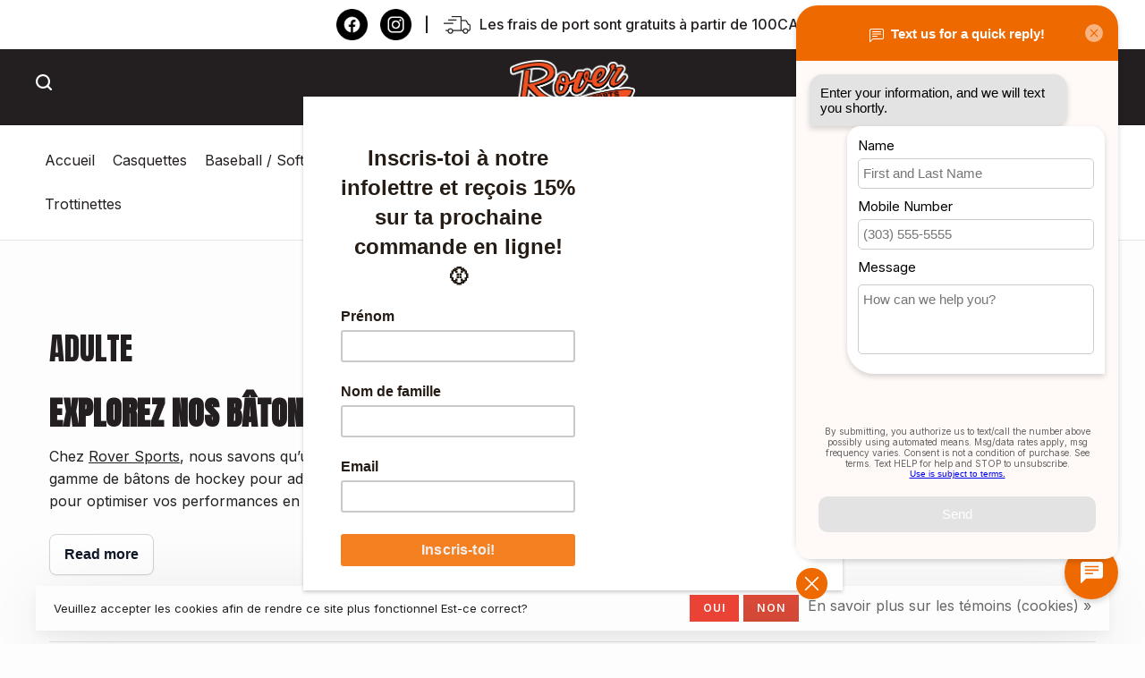

--- FILE ---
content_type: text/html;charset=utf-8
request_url: https://www.roversports.ca/hockey/batons/adulte/
body_size: 23105
content:
<!DOCTYPE html>
<html lang="fc">
 <head>
<meta name="google-site-verification" content="L4Szxcj8MrZ_YQXyYv4sZ6rPgMxCn07NlSfleZG3-mg" /> <meta name="msvalidate.01" content="A087EC4B5302701397C43C9BCE316854" />
  
 <meta charset="utf-8"/>
<!-- [START] 'blocks/head.rain' -->
<!--

  (c) 2008-2026 Lightspeed Netherlands B.V.
  http://www.lightspeedhq.com
  Generated: 16-01-2026 @ 08:33:46

-->
<link rel="canonical" href="https://www.roversports.ca/hockey/batons/adulte/"/>
<link rel="next" href="https://www.roversports.ca/hockey/batons/adulte/page2.html"/>
<link rel="alternate" href="https://www.roversports.ca/index.rss" type="application/rss+xml" title="Nouveaux produits"/>
<link href="https://cdn.shoplightspeed.com/assets/cookielaw.css?2025-02-20" rel="stylesheet" type="text/css"/>
<meta name="robots" content="noodp,noydir"/>
<meta name="google-site-verification" content="YqBvH0G4XqzX2f9sNRWRPxnNdwu6_X_K2SnpatE4SIk"/>
<meta property="og:url" content="https://www.roversports.ca/hockey/batons/adulte/?source=facebook"/>
<meta property="og:site_name" content="La boutique Rover Sportss"/>
<meta property="og:title" content="Bâtons de hockey pour adulte"/>
<meta property="og:description" content="Découvrez notre sélection de bâtons de hockey pour adultes sur Roversports. Trouvez le modèle parfait pour améliorer votre jeu dès maintenant!"/>
<script>
<script>(function(e,o){if(e.ikeono){console.error("Ikeono embed already included");return}e.ikeono={};var n=["init"];e.ikeono._beforeLoadCallQueue=[];n.forEach(o=>{e.ikeono[o]=function(){e.ikeono._beforeLoadCallQueue.push([o,arguments])}});var t=o.createElement("script");t.type="text/javascript";t.async=true;t.src="https://widget.ikeono.com/ikwshim.js";var i=o.getElementsByTagName("script")[0];i.parentNode.insertBefore(t,i)})(window,document);ikeono.init('8f749a0a-a567-4f74-818b-0b9c12d53bc7', '#000000', true, 'bottom_right_corner', 0, []);</script>
</script>
<!--[if lt IE 9]>
<script src="https://cdn.shoplightspeed.com/assets/html5shiv.js?2025-02-20"></script>
<![endif]-->
<!-- [END] 'blocks/head.rain' -->
  	<meta property="og:image" content="https://cdn.shoplightspeed.com/shops/640738/themes/18056/v/784831/assets/logo.png?20230530142503">
  
  
  
  <title>Bâtons de hockey pour adulte - La boutique Rover Sportss</title>
<!--    --------------------META FIELD DESCRIPTION-------------------- -->
 <meta name="description" content="Découvrez notre sélection de bâtons de hockey pour adultes sur Roversports. Trouvez le modèle parfait pour améliorer votre jeu dès maintenant!" />
   <!--       -------------------END META FIELD DESCRIPTION--------------------- -->
 <meta name="keywords" content="Adulte, hockey, baseball, velo, réparation, bâton, aiguisage patins, affutage, dek hockey, patins, bike, vélo, montagne, route, Scott, Spherik, Rocky Mountain, ccm, bauer, true, warrior, fox, knapper,vélo électrique" />
 <meta http-equiv="X-UA-Compatible" content="ie=edge">
 <meta name="viewport" content="width=device-width, initial-scale=1.0">
 <meta name="apple-mobile-web-app-capable" content="yes">
 <meta name="apple-mobile-web-app-status-bar-style" content="black">
 <meta name="viewport" content="width=device-width, initial-scale=1, maximum-scale=1, user-scalable=0"/>
 
  <link rel="apple-touch-icon" sizes="180x180" href="https://cdn.shoplightspeed.com/shops/640738/themes/18056/v/784833/assets/apple-touch-icon.png?20230530142503">
  <link rel="shortcut icon" href="https://cdn.shoplightspeed.com/shops/640738/themes/18056/v/784984/assets/favicon.ico?20230530171008" type="image/x-icon" />
 
 <link rel="preconnect" href="https://fonts.googleapis.com">
<link rel="preconnect" href="https://fonts.gstatic.com" crossorigin>
<link href='//fonts.googleapis.com/css?family=Inter:400,400i,300,500,600,700,700i,800,900|Anton:400,400i,300,500,600,700,700i,800,900&display=swap' rel='stylesheet' type='text/css'>
   
 <link rel="preload" as="font" type="font/woff2" crossorigin href="https://cdn.shoplightspeed.com/shops/640738/themes/18056/assets/nucleo-mini.woff2?20260102200146"/>
 
 <link rel='preload' as='style' href="https://cdn.shoplightspeed.com/assets/gui-2-0.css?2025-02-20" />
 <link rel="stylesheet" href="https://cdn.shoplightspeed.com/assets/gui-2-0.css?2025-02-20" />
 
 <link rel='preload' as='style' href="https://cdn.shoplightspeed.com/assets/gui-responsive-2-0.css?2025-02-20" /> 
 <link rel="stylesheet" href="https://cdn.shoplightspeed.com/assets/gui-responsive-2-0.css?2025-02-20" /> 
 
 <link rel="preload" as="style" href="https://cdn.shoplightspeed.com/shops/640738/themes/18056/assets/style.css?20260102200146">
 <link rel="stylesheet" href="https://cdn.shoplightspeed.com/shops/640738/themes/18056/assets/style.css?20260102200146">
 
 <link rel="preload" as="style" href="https://cdn.shoplightspeed.com/shops/640738/themes/18056/assets/settings.css?20260102200146">
 <link rel="stylesheet" href="https://cdn.shoplightspeed.com/shops/640738/themes/18056/assets/settings.css?20260102200146" />
 
 <link rel="preload" as="style" href="https://cdn.shoplightspeed.com/shops/640738/themes/18056/assets/custom.css?20260102200146">
 <link rel="stylesheet" href="https://cdn.shoplightspeed.com/shops/640738/themes/18056/assets/custom.css?20260102200146" />
 
 <link rel="preload" as="script" href="//ajax.googleapis.com/ajax/libs/jquery/3.0.0/jquery.min.js">
 <script src="//ajax.googleapis.com/ajax/libs/jquery/3.0.0/jquery.min.js"></script>
 <script>
 	if( !window.jQuery ) document.write('<script src="https://cdn.shoplightspeed.com/shops/640738/themes/18056/assets/jquery-3.0.0.min.js?20260102200146"><\/script>');
 </script>
 
 <link rel="preload" as="script" href="//cdn.jsdelivr.net/npm/js-cookie@2/src/js.cookie.min.js">
 <script src="//cdn.jsdelivr.net/npm/js-cookie@2/src/js.cookie.min.js"></script>
 
 <link rel="preload" as="script" href="https://cdn.shoplightspeed.com/assets/gui.js?2025-02-20">
 <script src="https://cdn.shoplightspeed.com/assets/gui.js?2025-02-20"></script>
 
 <link rel="preload" as="script" href="https://cdn.shoplightspeed.com/assets/gui-responsive-2-0.js?2025-02-20">
 <script src="https://cdn.shoplightspeed.com/assets/gui-responsive-2-0.js?2025-02-20"></script>
 
 <link rel="preload" as="script" href="https://cdn.shoplightspeed.com/shops/640738/themes/18056/assets/scripts-min.js?20260102200146">
 <script src="https://cdn.shoplightspeed.com/shops/640738/themes/18056/assets/scripts-min.js?20260102200146"></script>
 
 <link rel="preconnect" href="https://ajax.googleapis.com">
		<link rel="preconnect" href="https://cdn.webshopapp.com/">
		<link rel="preconnect" href="https://cdn.webshopapp.com/">	
		<link rel="preconnect" href="https://fonts.googleapis.com">
		<link rel="preconnect" href="https://fonts.gstatic.com" crossorigin>
		<link rel="dns-prefetch" href="https://ajax.googleapis.com">
		<link rel="dns-prefetch" href="https://cdn.webshopapp.com/">
		<link rel="dns-prefetch" href="https://cdn.webshopapp.com/">	
		<link rel="dns-prefetch" href="https://fonts.googleapis.com">
		<link rel="dns-prefetch" href="https://fonts.gstatic.com" crossorigin>
 
    
  
  
 </head>
 <body class=" navigation-uppercase site-width-large product-images-format-square title-mode-left product-title-mode-centered ajax-cart price-per-unit page-b%C3%A2tons-de-hockey-pour-adulte">
 
  
 <div class="page-content">
 
       
   	
    
     			  			    
     
     
 <script>
 var product_image_size = '712x712x2',
 product_image_size_mobile = '330x330x2',
 product_image_thumb = '132x132x2',
 product_in_stock_label = 'En stock',
 product_backorder_label = 'Livraison différée',
 		product_out_of_stock_label = 'En rupture de stock',
 product_multiple_variant_label = 'View all product options',
 show_variant_picker = 0,
 display_variant_picker_on = 'specific',
 show_newsletter_promo_popup = 0,
 newsletter_promo_delay = '10000',
 newsletter_promo_hide_until = '7',
 notification_bar_hide_until = '1',
 		currency_format = 'C$',
   shop_lang = 'fc',
 number_format = '0,0.00',
 		shop_url = 'https://www.roversports.ca/',
 shop_id = '640738',
 	readmore = 'Lire plus';
 	search_url = "https://www.roversports.ca/search/",
  static_url = 'https://cdn.shoplightspeed.com/shops/640738/',
 search_empty = 'Aucun produit n’a été trouvé',
 view_all_results = 'Afficher tous les résultats',
 	priceStatus = 'enabled',
     mobileDevice = false;
 	</script>
			
 


<div class="mobile-nav-overlay"></div>



	<div style="background-color:white;" class="top-bar top-bar-closeable" style="display: none;">

<div class="top-bar-custom"> 
  <div><a href="https://www.facebook.com/RoverTogether/" target="_blank"><img src="https://cdn.shoplightspeed.com/shops/640738/files/55327556/group-8766.png" width="35px"/></a></div>
	<div><a href="https://www.instagram.com/rover_sports/?hl=en" target="_blank"><img src="https://cdn.shoplightspeed.com/shops/640738/files/55327555/group-8765.png" width="35px"/></a></div>
   <div style="display:flex;align-items:center;"><p style="color:#231F20; margin-bottom:0px;"> | </p></div>
  <div style="display:flex;align-items:center;"><p style="margin-bottom:0px; margin-right:10px; display: flex;"><img src="https://cdn.shoplightspeed.com/shops/640738/files/55398999/group-5754.png" width="30px" /></p><p style="color:#231F20 !important; margin-bottom:0px; text-transform: initial; letter-spacing: 0px; font-weight:500">Les frais de port sont gratuits à partir de 100CAD</p></div>
  </div>
    
</div>

<div class="header-wrapper">
<div class="header-sticky-placeholder"></div>

<header class="site-header site-header-lg mega-menu-header menu-bottom-layout menu-bottom-layout-center header-sticky has-search-bar has-mobile-logo">
  <div class="site-header-main-wrapper">
        
    	    		<nav class="secondary-nav nav-style secondary-nav-left">
                    
          <div class="search-header search-header-collapse">
            <form action="https://www.roversports.ca/search/" method="get" id="searchForm" class="ajax-enabled">
              <input type="text" name="q" autocomplete="off" value="" placeholder="Rechercher un produit">
              <a href="#" class="button button-sm" onclick="$('#searchForm').submit()"><span class="nc-icon-mini ui-1_zoom"></span><span class="nc-icon-mini loader_circle-04 spin"></span></a>
              <a href="#" class="search-close" title="Fermer"><span class="nc-icon-mini ui-1_simple-remove"></span></a>
              <div class="search-results"></div>
            </form>
          </div>
          
          <ul>
            <li class="search-trigger-item">
              <a href="#" title="Rechercher" class="search-trigger"><span class="nc-icon-mini ui-1_zoom"></span></a>
            </li>
          </ul>
                  </nav>
    	    
    <a href="https://www.roversports.ca/" class="logo logo-lg logo-center">
              <img src="https://cdn.shoplightspeed.com/shops/640738/themes/18056/v/784831/assets/logo.png?20230530142503" alt="La boutique Rover Sportss" class="logo-image">
                  	<img src="https://cdn.shoplightspeed.com/shops/640738/themes/18056/v/784835/assets/logo-mobile.png?20230530142503" alt="La boutique Rover Sportss" class="logo-image-mobile">
          </a>

        
    
    <nav class="secondary-nav nav-style">
      <ul>
        
                
        
        
                     
        
        <li class="menu-item-desktop-only menu-item-account">
                    <a href="#" title="Compte" data-featherlight="#loginModal" data-featherlight-variant="featherlight-login"><span class="nc-icon-mini users_single-body"></span></a>
                  </li>

        
        
        <li>
                    <a href="#" title="Panier" class="cart-trigger"><span class="nc-icon-mini shopping_bag-20"></span><sup class="cart-number-custom"><span class="cart-number-custom-move">0</span></sup></a>
        </li>

                
      </ul>
      
      
      <a class="burger" title="Menu">
        <span></span>
      </a>

    </nav>
  </div>
  
    	<div class="main-nav-wrapper">
      <nav class="main-nav nav-style">
  <ul>

        	
    
            <li class="add-padding-custom ">
        <a style="text-transform: initial;letter-spacing: 0px;font-weight: 400;font-size: 16px;" href="https://www.roversports.ca/" title="Accueil">
          Accueil
        </a>
      </li>
      
            	
    
                  <li class="add-padding-custom menu-item-category-3918276">
        <a style="text-transform: initial;letter-spacing: 0px;font-weight: 400;font-size: 16px;" href="https://www.roversports.ca/casquettes/">Casquettes</a>
                      </li>
            <li class="add-padding-custom menu-item-category-2432230 has-child">
        <a style="text-transform: initial;letter-spacing: 0px;font-weight: 400;font-size: 16px;" href="https://www.roversports.ca/baseball-softball/">Baseball / Softball</a>
        <button class="mobile-menu-subopen"><span class="nc-icon-mini arrows-3_small-down"></span></button>                <ul class="">
                    <li class="susubitem-image susubitem-image-normal">
                                                <img src="data:image/svg+xml;charset=utf-8,%3Csvg xmlns%3D'http%3A%2F%2Fwww.w3.org%2F2000%2Fsvg' viewBox%3D'0 0 240 240'%2F%3E" data-src="https://cdn.shoplightspeed.com/shops/640738/files/26890774/240x240x1/baseball-softball.jpg" data-retina="https://cdn.shoplightspeed.com/shops/640738/files/26890774/480x480x1/baseball-softball.jpg" alt="Baseball / Softball" class="lazy-cat-menu" width="240" height="240">
                      </li>
                                <li class=" subsubitem has-child">
              <a class="underline-hover" href="https://www.roversports.ca/baseball-softball/baton-de-baseball/" title="Bâton de baseball">Bâton de baseball</a>
              <button class="mobile-menu-subopen"><span class="nc-icon-mini arrows-3_small-down"></span></button>                            <ul class="">
                                  <li class="subsubitem">
                    <a class="underline-hover" href="https://www.roversports.ca/baseball-softball/baton-de-baseball/bbcor-3/" title="BBCOR -3">BBCOR -3</a>
                  </li>
                                  <li class="subsubitem">
                    <a class="underline-hover" href="https://www.roversports.ca/baseball-softball/baton-de-baseball/5/" title="-5">-5</a>
                  </li>
                                  <li class="subsubitem">
                    <a class="underline-hover" href="https://www.roversports.ca/baseball-softball/baton-de-baseball/8/" title="-8">-8</a>
                  </li>
                                  <li class="subsubitem">
                    <a class="underline-hover" href="https://www.roversports.ca/baseball-softball/baton-de-baseball/10/" title="-10">-10</a>
                  </li>
                                  <li class="subsubitem">
                    <a class="underline-hover" href="https://www.roversports.ca/baseball-softball/baton-de-baseball/11-12/" title="-11 / -12">-11 / -12</a>
                  </li>
                                  <li class="subsubitem">
                    <a class="underline-hover" href="https://www.roversports.ca/baseball-softball/baton-de-baseball/t-ball/" title="T-BALL">T-BALL</a>
                  </li>
                              </ul>
                          </li>
                      <li class=" subsubitem">
              <a class="underline-hover" href="https://www.roversports.ca/baseball-softball/baton-balle-molle/" title="Bâton balle-molle">Bâton balle-molle</a>
                                        </li>
                      <li class=" subsubitem has-child">
              <a class="underline-hover" href="https://www.roversports.ca/baseball-softball/gants-baseball/" title="Gants Baseball">Gants Baseball</a>
              <button class="mobile-menu-subopen"><span class="nc-icon-mini arrows-3_small-down"></span></button>                            <ul class="">
                                  <li class="subsubitem">
                    <a class="underline-hover" href="https://www.roversports.ca/baseball-softball/gants-baseball/9/" title="9&#039;&#039;">9&#039;&#039;</a>
                  </li>
                                  <li class="subsubitem">
                    <a class="underline-hover" href="https://www.roversports.ca/baseball-softball/gants-baseball/95/" title="9.5&#039;&#039;">9.5&#039;&#039;</a>
                  </li>
                                  <li class="subsubitem">
                    <a class="underline-hover" href="https://www.roversports.ca/baseball-softball/gants-baseball/10/" title="10&#039;&#039;">10&#039;&#039;</a>
                  </li>
                                  <li class="subsubitem">
                    <a class="underline-hover" href="https://www.roversports.ca/baseball-softball/gants-baseball/105/" title="10.5&#039;&#039;">10.5&#039;&#039;</a>
                  </li>
                                  <li class="subsubitem">
                    <a class="underline-hover" href="https://www.roversports.ca/baseball-softball/gants-baseball/11/" title="11&#039;&#039;">11&#039;&#039;</a>
                  </li>
                                  <li class="subsubitem">
                    <a class="underline-hover" href="https://www.roversports.ca/baseball-softball/gants-baseball/1125/" title="11.25&#039;&#039;">11.25&#039;&#039;</a>
                  </li>
                                  <li class="subsubitem">
                    <a class="underline-hover" href="https://www.roversports.ca/baseball-softball/gants-baseball/115/" title="11.5&#039;&#039;">11.5&#039;&#039;</a>
                  </li>
                                  <li class="subsubitem">
                    <a class="underline-hover" href="https://www.roversports.ca/baseball-softball/gants-baseball/1175/" title="11.75&#039;&#039;">11.75&#039;&#039;</a>
                  </li>
                                  <li class="subsubitem">
                    <a class="underline-hover" href="https://www.roversports.ca/baseball-softball/gants-baseball/12/" title="12&#039;&#039;">12&#039;&#039;</a>
                  </li>
                                  <li class="subsubitem">
                    <a class="underline-hover" href="https://www.roversports.ca/baseball-softball/gants-baseball/125/" title="12.5&#039;&#039;">12.5&#039;&#039;</a>
                  </li>
                                  <li class="subsubitem">
                    <a class="underline-hover" href="https://www.roversports.ca/baseball-softball/gants-baseball/1275/" title="12.75&#039;&#039;">12.75&#039;&#039;</a>
                  </li>
                                  <li class="subsubitem">
                    <a class="underline-hover" href="https://www.roversports.ca/baseball-softball/gants-baseball/1er-but/" title="1er but">1er but</a>
                  </li>
                                  <li class="subsubitem">
                    <a class="underline-hover" href="https://www.roversports.ca/baseball-softball/gants-baseball/receveur/" title="Receveur">Receveur</a>
                  </li>
                                  <li class="subsubitem">
                    <a class="underline-hover" href="https://www.roversports.ca/baseball-softball/gants-baseball/1225/" title="12.25&#039;&#039;">12.25&#039;&#039;</a>
                  </li>
                              </ul>
                          </li>
                      <li class=" subsubitem has-child">
              <a class="underline-hover" href="https://www.roversports.ca/baseball-softball/gants-balle-molle/" title="Gants Balle-Molle">Gants Balle-Molle</a>
              <button class="mobile-menu-subopen"><span class="nc-icon-mini arrows-3_small-down"></span></button>                            <ul class="">
                                  <li class="subsubitem">
                    <a class="underline-hover" href="https://www.roversports.ca/baseball-softball/gants-balle-molle/13/" title="13&#039;&#039;">13&#039;&#039;</a>
                  </li>
                                  <li class="subsubitem">
                    <a class="underline-hover" href="https://www.roversports.ca/baseball-softball/gants-balle-molle/135/" title="13.5&#039;&#039;">13.5&#039;&#039;</a>
                  </li>
                                  <li class="subsubitem">
                    <a class="underline-hover" href="https://www.roversports.ca/baseball-softball/gants-balle-molle/14/" title="14&#039;&#039;">14&#039;&#039;</a>
                  </li>
                                  <li class="subsubitem">
                    <a class="underline-hover" href="https://www.roversports.ca/baseball-softball/gants-balle-molle/15/" title="15&#039;&#039;">15&#039;&#039;</a>
                  </li>
                                  <li class="subsubitem">
                    <a class="underline-hover" href="https://www.roversports.ca/baseball-softball/gants-balle-molle/125/" title="12.5&#039;&#039;">12.5&#039;&#039;</a>
                  </li>
                                  <li class="subsubitem">
                    <a class="underline-hover" href="https://www.roversports.ca/baseball-softball/gants-balle-molle/receveur/" title="RECEVEUR">RECEVEUR</a>
                  </li>
                                  <li class="subsubitem">
                    <a class="underline-hover" href="https://www.roversports.ca/baseball-softball/gants-balle-molle/1er-but/" title="1ER BUT">1ER BUT</a>
                  </li>
                                  <li class="subsubitem">
                    <a class="underline-hover" href="https://www.roversports.ca/baseball-softball/gants-balle-molle/12-3-4/" title="12&#039;&#039; 3/4">12&#039;&#039; 3/4</a>
                  </li>
                                  <li class="subsubitem">
                    <a class="underline-hover" href="https://www.roversports.ca/baseball-softball/gants-balle-molle/12/" title="12&#039;&#039;">12&#039;&#039;</a>
                  </li>
                              </ul>
                          </li>
                      <li class=" subsubitem has-child">
              <a class="underline-hover" href="https://www.roversports.ca/baseball-softball/balles/" title="Balles">Balles</a>
              <button class="mobile-menu-subopen"><span class="nc-icon-mini arrows-3_small-down"></span></button>                            <ul class="">
                                  <li class="subsubitem">
                    <a class="underline-hover" href="https://www.roversports.ca/baseball-softball/balles/baseball/" title="Baseball">Baseball</a>
                  </li>
                                  <li class="subsubitem">
                    <a class="underline-hover" href="https://www.roversports.ca/baseball-softball/balles/softball/" title="Softball">Softball</a>
                  </li>
                              </ul>
                          </li>
                      <li class=" subsubitem">
              <a class="underline-hover" href="https://www.roversports.ca/baseball-softball/receveur/" title="Receveur">Receveur</a>
                                        </li>
                      <li class=" subsubitem has-child">
              <a class="underline-hover" href="https://www.roversports.ca/baseball-softball/souliers/" title="Souliers">Souliers</a>
              <button class="mobile-menu-subopen"><span class="nc-icon-mini arrows-3_small-down"></span></button>                            <ul class="">
                                  <li class="subsubitem">
                    <a class="underline-hover" href="https://www.roversports.ca/baseball-softball/souliers/crampons-metal/" title="Crampons métal">Crampons métal</a>
                  </li>
                                  <li class="subsubitem">
                    <a class="underline-hover" href="https://www.roversports.ca/baseball-softball/souliers/crampons-plastique/" title="Crampons plastique">Crampons plastique</a>
                  </li>
                                  <li class="subsubitem">
                    <a class="underline-hover" href="https://www.roversports.ca/baseball-softball/souliers/crampons-turf/" title="Crampons turf">Crampons turf</a>
                  </li>
                              </ul>
                          </li>
                      <li class=" subsubitem">
              <a class="underline-hover" href="https://www.roversports.ca/baseball-softball/sacs/" title="Sacs">Sacs</a>
                                        </li>
                      <li class=" subsubitem">
              <a class="underline-hover" href="https://www.roversports.ca/baseball-softball/casques/" title="Casques">Casques</a>
                                        </li>
                      <li class=" subsubitem">
              <a class="underline-hover" href="https://www.roversports.ca/baseball-softball/gants-de-frappeur/" title="Gants de frappeur">Gants de frappeur</a>
                                        </li>
                      <li class=" subsubitem has-child">
              <a class="underline-hover" href="https://www.roversports.ca/baseball-softball/pantalons/" title="Pantalons">Pantalons</a>
              <button class="mobile-menu-subopen"><span class="nc-icon-mini arrows-3_small-down"></span></button>                            <ul class="">
                                  <li class="subsubitem">
                    <a class="underline-hover" href="https://www.roversports.ca/baseball-softball/pantalons/adultes/" title="Adultes">Adultes</a>
                  </li>
                                  <li class="subsubitem">
                    <a class="underline-hover" href="https://www.roversports.ca/baseball-softball/pantalons/enfants/" title="Enfants">Enfants</a>
                  </li>
                              </ul>
                          </li>
                      <li class=" subsubitem">
              <a class="underline-hover" href="https://www.roversports.ca/baseball-softball/practice/" title="Practice">Practice</a>
                                        </li>
                      <li class=" subsubitem">
              <a class="underline-hover" href="https://www.roversports.ca/baseball-softball/accessories/" title="Accessories">Accessories</a>
                                        </li>
                      <li class=" subsubitem">
              <a class="underline-hover" href="https://www.roversports.ca/baseball-softball/arbitre/" title="Arbitre">Arbitre</a>
                                        </li>
                      <li class=" subsubitem">
              <a class="underline-hover" href="https://www.roversports.ca/baseball-softball/baton-baseball-bois/" title="Bâton baseball bois">Bâton baseball bois</a>
                                        </li>
                  </ul>
              </li>
            <li class="add-padding-custom menu-item-category-2432250 has-child">
        <a style="text-transform: initial;letter-spacing: 0px;font-weight: 400;font-size: 16px;" href="https://www.roversports.ca/velos/">Vélos</a>
        <button class="mobile-menu-subopen"><span class="nc-icon-mini arrows-3_small-down"></span></button>                <ul class="">
                    <li class="susubitem-image susubitem-image-normal">
                                                <img src="data:image/svg+xml;charset=utf-8,%3Csvg xmlns%3D'http%3A%2F%2Fwww.w3.org%2F2000%2Fsvg' viewBox%3D'0 0 240 240'%2F%3E" data-src="https://cdn.shoplightspeed.com/shops/640738/files/33360111/240x240x1/velos.jpg" data-retina="https://cdn.shoplightspeed.com/shops/640738/files/33360111/480x480x1/velos.jpg" alt="Vélos" class="lazy-cat-menu" width="240" height="240">
                      </li>
                                <li class=" subsubitem has-child">
              <a class="underline-hover" href="https://www.roversports.ca/velos/velos/" title="Vélos">Vélos</a>
              <button class="mobile-menu-subopen"><span class="nc-icon-mini arrows-3_small-down"></span></button>                            <ul class="">
                                  <li class="subsubitem">
                    <a class="underline-hover" href="https://www.roversports.ca/velos/velos/velos-montagne/" title="Vélos montagne">Vélos montagne</a>
                  </li>
                                  <li class="subsubitem">
                    <a class="underline-hover" href="https://www.roversports.ca/velos/velos/velos-route/" title="Vélos route">Vélos route</a>
                  </li>
                                  <li class="subsubitem">
                    <a class="underline-hover" href="https://www.roversports.ca/velos/velos/velo-hybrides/" title="Vélo hybrides">Vélo hybrides</a>
                  </li>
                                  <li class="subsubitem">
                    <a class="underline-hover" href="https://www.roversports.ca/velos/velos/velos-cyclocross/" title="Vélos cyclocross">Vélos cyclocross</a>
                  </li>
                                  <li class="subsubitem">
                    <a class="underline-hover" href="https://www.roversports.ca/velos/velos/velos-enfants/" title="Vélos enfants">Vélos enfants</a>
                  </li>
                                  <li class="subsubitem">
                    <a class="underline-hover" href="https://www.roversports.ca/velos/velos/velos-electriques/" title="Vélos électriques">Vélos électriques</a>
                  </li>
                                  <li class="subsubitem">
                    <a class="underline-hover" href="https://www.roversports.ca/velos/velos/velos-fat-bike/" title="Vélos fat bike">Vélos fat bike</a>
                  </li>
                                  <li class="subsubitem">
                    <a class="underline-hover" href="https://www.roversports.ca/velos/velos/velos-bmx/" title="Vélos BMX">Vélos BMX</a>
                  </li>
                              </ul>
                          </li>
                      <li class=" subsubitem has-child">
              <a class="underline-hover" href="https://www.roversports.ca/velos/pieces/" title="Pièces">Pièces</a>
              <button class="mobile-menu-subopen"><span class="nc-icon-mini arrows-3_small-down"></span></button>                            <ul class="">
                                  <li class="subsubitem">
                    <a class="underline-hover" href="https://www.roversports.ca/velos/pieces/potence/" title="Potence">Potence</a>
                  </li>
                                  <li class="subsubitem">
                    <a class="underline-hover" href="https://www.roversports.ca/velos/pieces/tige-de-selle/" title="Tige de selle">Tige de selle</a>
                  </li>
                                  <li class="subsubitem">
                    <a class="underline-hover" href="https://www.roversports.ca/velos/pieces/freins/" title="Freins">Freins</a>
                  </li>
                                  <li class="subsubitem">
                    <a class="underline-hover" href="https://www.roversports.ca/velos/pieces/pneus/" title="Pneus">Pneus</a>
                  </li>
                                  <li class="subsubitem">
                    <a class="underline-hover" href="https://www.roversports.ca/velos/pieces/boitiers-de-pedalier/" title="Boitiers de pédalier">Boitiers de pédalier</a>
                  </li>
                                  <li class="subsubitem">
                    <a class="underline-hover" href="https://www.roversports.ca/velos/pieces/cassette-et-roue-libre/" title="Cassette et roue libre">Cassette et roue libre</a>
                  </li>
                                  <li class="subsubitem">
                    <a class="underline-hover" href="https://www.roversports.ca/velos/pieces/cable-et-gaine/" title="Câble et gaine">Câble et gaine</a>
                  </li>
                                  <li class="subsubitem">
                    <a class="underline-hover" href="https://www.roversports.ca/velos/pieces/chaines/" title="Chaines">Chaines</a>
                  </li>
                                  <li class="subsubitem">
                    <a class="underline-hover" href="https://www.roversports.ca/velos/pieces/derailleurs/" title="Dérailleurs">Dérailleurs</a>
                  </li>
                                  <li class="subsubitem">
                    <a class="underline-hover" href="https://www.roversports.ca/velos/pieces/guidolines-et-poignees/" title="Guidolines et poignées">Guidolines et poignées</a>
                  </li>
                                  <li class="subsubitem">
                    <a class="underline-hover" href="https://www.roversports.ca/velos/pieces/guidons/" title="Guidons">Guidons</a>
                  </li>
                                  <li class="subsubitem">
                    <a class="underline-hover" href="https://www.roversports.ca/velos/pieces/leviers-de-vitesse/" title="Leviers de vitesse">Leviers de vitesse</a>
                  </li>
                                  <li class="subsubitem">
                    <a class="underline-hover" href="https://www.roversports.ca/velos/pieces/pedales/" title="Pédales">Pédales</a>
                  </li>
                                  <li class="subsubitem">
                    <a class="underline-hover" href="https://www.roversports.ca/velos/pieces/selles/" title="Selles">Selles</a>
                  </li>
                                  <li class="subsubitem">
                    <a class="underline-hover" href="https://www.roversports.ca/velos/pieces/pedaliers/" title="Pédaliers">Pédaliers</a>
                  </li>
                                  <li class="subsubitem">
                    <a class="underline-hover" href="https://www.roversports.ca/velos/pieces/roues/" title="Roues">Roues</a>
                  </li>
                                  <li class="subsubitem">
                    <a class="underline-hover" href="https://www.roversports.ca/velos/pieces/leviers-de-freins/" title="Leviers de freins">Leviers de freins</a>
                  </li>
                              </ul>
                          </li>
                      <li class=" subsubitem has-child">
              <a class="underline-hover" href="https://www.roversports.ca/velos/accessoires/" title="Accessoires">Accessoires</a>
              <button class="mobile-menu-subopen"><span class="nc-icon-mini arrows-3_small-down"></span></button>                            <ul class="">
                                  <li class="subsubitem">
                    <a class="underline-hover" href="https://www.roversports.ca/velos/accessoires/cyclometre/" title="Cyclomètre">Cyclomètre</a>
                  </li>
                                  <li class="subsubitem">
                    <a class="underline-hover" href="https://www.roversports.ca/velos/accessoires/bequilles/" title="Béquilles">Béquilles</a>
                  </li>
                                  <li class="subsubitem">
                    <a class="underline-hover" href="https://www.roversports.ca/velos/accessoires/cadenas/" title="Cadenas">Cadenas</a>
                  </li>
                                  <li class="subsubitem">
                    <a class="underline-hover" href="https://www.roversports.ca/velos/accessoires/clochettes/" title="Clochettes">Clochettes</a>
                  </li>
                                  <li class="subsubitem">
                    <a class="underline-hover" href="https://www.roversports.ca/velos/accessoires/hydratation/" title="Hydratation">Hydratation</a>
                  </li>
                                  <li class="subsubitem">
                    <a class="underline-hover" href="https://www.roversports.ca/velos/accessoires/lubrifiants-et-degraisseurs/" title="Lubrifiants et dégraisseurs">Lubrifiants et dégraisseurs</a>
                  </li>
                                  <li class="subsubitem">
                    <a class="underline-hover" href="https://www.roversports.ca/velos/accessoires/lumieres/" title="Lumières">Lumières</a>
                  </li>
                                  <li class="subsubitem">
                    <a class="underline-hover" href="https://www.roversports.ca/velos/accessoires/miroirs/" title="Miroirs">Miroirs</a>
                  </li>
                                  <li class="subsubitem">
                    <a class="underline-hover" href="https://www.roversports.ca/velos/accessoires/paniers/" title="Paniers">Paniers</a>
                  </li>
                                  <li class="subsubitem">
                    <a class="underline-hover" href="https://www.roversports.ca/velos/accessoires/pompes-et-co2/" title="Pompes et Co2">Pompes et Co2</a>
                  </li>
                                  <li class="subsubitem">
                    <a class="underline-hover" href="https://www.roversports.ca/velos/accessoires/porte-bagages/" title="Porte-bagages">Porte-bagages</a>
                  </li>
                                  <li class="subsubitem">
                    <a class="underline-hover" href="https://www.roversports.ca/velos/accessoires/sacs/" title="Sacs">Sacs</a>
                  </li>
                                  <li class="subsubitem">
                    <a class="underline-hover" href="https://www.roversports.ca/velos/accessoires/sieges-pour-enfants/" title="Sièges pour enfants">Sièges pour enfants</a>
                  </li>
                                  <li class="subsubitem">
                    <a class="underline-hover" href="https://www.roversports.ca/velos/accessoires/nutrition/" title="Nutrition">Nutrition</a>
                  </li>
                                  <li class="subsubitem">
                    <a class="underline-hover" href="https://www.roversports.ca/velos/accessoires/lunettes/" title="Lunettes">Lunettes</a>
                  </li>
                                  <li class="subsubitem">
                    <a class="underline-hover" href="https://www.roversports.ca/velos/accessoires/outils/" title="Outils">Outils</a>
                  </li>
                              </ul>
                          </li>
                      <li class=" subsubitem has-child">
              <a class="underline-hover" href="https://www.roversports.ca/velos/souliers/" title="Souliers">Souliers</a>
              <button class="mobile-menu-subopen"><span class="nc-icon-mini arrows-3_small-down"></span></button>                            <ul class="">
                                  <li class="subsubitem">
                    <a class="underline-hover" href="https://www.roversports.ca/velos/souliers/route/" title="Route">Route</a>
                  </li>
                                  <li class="subsubitem">
                    <a class="underline-hover" href="https://www.roversports.ca/velos/souliers/montagne/" title="Montagne">Montagne</a>
                  </li>
                              </ul>
                          </li>
                      <li class=" subsubitem has-child">
              <a class="underline-hover" href="https://www.roversports.ca/velos/casques/" title="Casques">Casques</a>
              <button class="mobile-menu-subopen"><span class="nc-icon-mini arrows-3_small-down"></span></button>                            <ul class="">
                                  <li class="subsubitem">
                    <a class="underline-hover" href="https://www.roversports.ca/velos/casques/route/" title="Route">Route</a>
                  </li>
                                  <li class="subsubitem">
                    <a class="underline-hover" href="https://www.roversports.ca/velos/casques/montagne/" title="Montagne">Montagne</a>
                  </li>
                                  <li class="subsubitem">
                    <a class="underline-hover" href="https://www.roversports.ca/velos/casques/bmx/" title="BMX">BMX</a>
                  </li>
                                  <li class="subsubitem">
                    <a class="underline-hover" href="https://www.roversports.ca/velos/casques/enfants/" title="Enfants">Enfants</a>
                  </li>
                              </ul>
                          </li>
                      <li class=" subsubitem">
              <a class="underline-hover" href="https://www.roversports.ca/velos/supports-dauto/" title="Supports d&#039;auto">Supports d&#039;auto</a>
                                        </li>
                      <li class=" subsubitem has-child">
              <a class="underline-hover" href="https://www.roversports.ca/velos/vetements/" title="Vêtements">Vêtements</a>
              <button class="mobile-menu-subopen"><span class="nc-icon-mini arrows-3_small-down"></span></button>                            <ul class="">
                                  <li class="subsubitem">
                    <a class="underline-hover" href="https://www.roversports.ca/velos/vetements/homme/" title="Homme">Homme</a>
                  </li>
                                  <li class="subsubitem">
                    <a class="underline-hover" href="https://www.roversports.ca/velos/vetements/femme/" title="Femme">Femme</a>
                  </li>
                                  <li class="subsubitem">
                    <a class="underline-hover" href="https://www.roversports.ca/velos/vetements/enfant/" title="Enfant">Enfant</a>
                  </li>
                              </ul>
                          </li>
                      <li class=" subsubitem">
              <a class="underline-hover" href="https://www.roversports.ca/velos/entrainement/" title="Entraînement">Entraînement</a>
                                        </li>
                  </ul>
              </li>
            <li class="add-padding-custom menu-item-category-2432625 active has-child">
        <a style="text-transform: initial;letter-spacing: 0px;font-weight: 400;font-size: 16px;" href="https://www.roversports.ca/hockey/">Hockey</a>
        <button class="mobile-menu-subopen"><span class="nc-icon-mini arrows-3_small-down"></span></button>                <ul class="">
                    <li class="susubitem-image susubitem-image-normal">
                                                <img src="data:image/svg+xml;charset=utf-8,%3Csvg xmlns%3D'http%3A%2F%2Fwww.w3.org%2F2000%2Fsvg' viewBox%3D'0 0 240 240'%2F%3E" data-src="https://cdn.shoplightspeed.com/shops/640738/files/26890257/240x240x1/hockey.jpg" data-retina="https://cdn.shoplightspeed.com/shops/640738/files/26890257/480x480x1/hockey.jpg" alt="Hockey" class="lazy-cat-menu" width="240" height="240">
                      </li>
                                <li class=" subsubitem">
              <a class="underline-hover" href="https://www.roversports.ca/hockey/vetements/" title="Vêtements">Vêtements</a>
                                        </li>
                      <li class=" subsubitem">
              <a class="underline-hover" href="https://www.roversports.ca/hockey/vetements-de-match/" title="Vêtements de match">Vêtements de match</a>
                                        </li>
                      <li class=" subsubitem">
              <a class="underline-hover" href="https://www.roversports.ca/hockey/accessoires/" title="Accessoires">Accessoires</a>
                                        </li>
                      <li class=" subsubitem has-child">
              <a class="underline-hover" href="https://www.roversports.ca/hockey/patins/" title="Patins">Patins</a>
              <button class="mobile-menu-subopen"><span class="nc-icon-mini arrows-3_small-down"></span></button>                            <ul class="">
                                  <li class="subsubitem">
                    <a class="underline-hover" href="https://www.roversports.ca/hockey/patins/accessoires/" title="Accessoires">Accessoires</a>
                  </li>
                                  <li class="subsubitem">
                    <a class="underline-hover" href="https://www.roversports.ca/hockey/patins/senior/" title="Senior">Senior</a>
                  </li>
                                  <li class="subsubitem">
                    <a class="underline-hover" href="https://www.roversports.ca/hockey/patins/intermediaire/" title="Intermédiaire">Intermédiaire</a>
                  </li>
                                  <li class="subsubitem">
                    <a class="underline-hover" href="https://www.roversports.ca/hockey/patins/junior/" title="Junior">Junior</a>
                  </li>
                                  <li class="subsubitem">
                    <a class="underline-hover" href="https://www.roversports.ca/hockey/patins/enfant/" title="Enfant">Enfant</a>
                  </li>
                              </ul>
                          </li>
                      <li class=" subsubitem">
              <a class="underline-hover" href="https://www.roversports.ca/hockey/lames-et-supports/" title="Lames et supports">Lames et supports</a>
                                        </li>
                      <li class=" subsubitem has-child">
              <a class="underline-hover active" href="https://www.roversports.ca/hockey/batons/" title="Bâtons">Bâtons</a>
              <button class="mobile-menu-subopen"><span class="nc-icon-mini arrows-3_small-down"></span></button>                            <ul class="">
                                  <li class="subsubitem">
                    <a class="underline-hover" href="https://www.roversports.ca/hockey/batons/adulte/" title="Adulte">Adulte</a>
                  </li>
                                  <li class="subsubitem">
                    <a class="underline-hover" href="https://www.roversports.ca/hockey/batons/intermediaire/" title="Intermédiaire">Intermédiaire</a>
                  </li>
                                  <li class="subsubitem">
                    <a class="underline-hover" href="https://www.roversports.ca/hockey/batons/junior/" title="Junior">Junior</a>
                  </li>
                                  <li class="subsubitem">
                    <a class="underline-hover" href="https://www.roversports.ca/hockey/batons/enfant/" title="Enfant">Enfant</a>
                  </li>
                              </ul>
                          </li>
                      <li class=" subsubitem has-child">
              <a class="underline-hover" href="https://www.roversports.ca/hockey/gants/" title="Gants">Gants</a>
              <button class="mobile-menu-subopen"><span class="nc-icon-mini arrows-3_small-down"></span></button>                            <ul class="">
                                  <li class="subsubitem">
                    <a class="underline-hover" href="https://www.roversports.ca/hockey/gants/adulte/" title="Adulte">Adulte</a>
                  </li>
                                  <li class="subsubitem">
                    <a class="underline-hover" href="https://www.roversports.ca/hockey/gants/junior/" title="Junior">Junior</a>
                  </li>
                                  <li class="subsubitem">
                    <a class="underline-hover" href="https://www.roversports.ca/hockey/gants/enfant/" title="Enfant">Enfant</a>
                  </li>
                              </ul>
                          </li>
                      <li class=" subsubitem has-child">
              <a class="underline-hover" href="https://www.roversports.ca/hockey/epaulettes/" title="Épaulettes">Épaulettes</a>
              <button class="mobile-menu-subopen"><span class="nc-icon-mini arrows-3_small-down"></span></button>                            <ul class="">
                                  <li class="subsubitem">
                    <a class="underline-hover" href="https://www.roversports.ca/hockey/epaulettes/adulte/" title="ADULTE">ADULTE</a>
                  </li>
                                  <li class="subsubitem">
                    <a class="underline-hover" href="https://www.roversports.ca/hockey/epaulettes/intermediaire/" title="INTERMÉDIAIRE">INTERMÉDIAIRE</a>
                  </li>
                                  <li class="subsubitem">
                    <a class="underline-hover" href="https://www.roversports.ca/hockey/epaulettes/junior/" title="JUNIOR">JUNIOR</a>
                  </li>
                                  <li class="subsubitem">
                    <a class="underline-hover" href="https://www.roversports.ca/hockey/epaulettes/enfant/" title="ENFANT">ENFANT</a>
                  </li>
                              </ul>
                          </li>
                      <li class=" subsubitem has-child">
              <a class="underline-hover" href="https://www.roversports.ca/hockey/coudes/" title="Coudes">Coudes</a>
              <button class="mobile-menu-subopen"><span class="nc-icon-mini arrows-3_small-down"></span></button>                            <ul class="">
                                  <li class="subsubitem">
                    <a class="underline-hover" href="https://www.roversports.ca/hockey/coudes/adulte/" title="ADULTE">ADULTE</a>
                  </li>
                                  <li class="subsubitem">
                    <a class="underline-hover" href="https://www.roversports.ca/hockey/coudes/junior/" title="JUNIOR">JUNIOR</a>
                  </li>
                                  <li class="subsubitem">
                    <a class="underline-hover" href="https://www.roversports.ca/hockey/coudes/enfant/" title="ENFANT">ENFANT</a>
                  </li>
                              </ul>
                          </li>
                      <li class=" subsubitem has-child">
              <a class="underline-hover" href="https://www.roversports.ca/hockey/jambieres/" title="Jambières">Jambières</a>
              <button class="mobile-menu-subopen"><span class="nc-icon-mini arrows-3_small-down"></span></button>                            <ul class="">
                                  <li class="subsubitem">
                    <a class="underline-hover" href="https://www.roversports.ca/hockey/jambieres/adulte/" title="ADULTE">ADULTE</a>
                  </li>
                                  <li class="subsubitem">
                    <a class="underline-hover" href="https://www.roversports.ca/hockey/jambieres/junior/" title="JUNIOR">JUNIOR</a>
                  </li>
                                  <li class="subsubitem">
                    <a class="underline-hover" href="https://www.roversports.ca/hockey/jambieres/enfant/" title="ENFANT">ENFANT</a>
                  </li>
                                  <li class="subsubitem">
                    <a class="underline-hover" href="https://www.roversports.ca/hockey/jambieres/intermediaire/" title="INTERMÉDIAIRE">INTERMÉDIAIRE</a>
                  </li>
                              </ul>
                          </li>
                      <li class=" subsubitem has-child">
              <a class="underline-hover" href="https://www.roversports.ca/hockey/pantalons/" title="Pantalons">Pantalons</a>
              <button class="mobile-menu-subopen"><span class="nc-icon-mini arrows-3_small-down"></span></button>                            <ul class="">
                                  <li class="subsubitem">
                    <a class="underline-hover" href="https://www.roversports.ca/hockey/pantalons/adulte/" title="ADULTE">ADULTE</a>
                  </li>
                                  <li class="subsubitem">
                    <a class="underline-hover" href="https://www.roversports.ca/hockey/pantalons/junior/" title="JUNIOR">JUNIOR</a>
                  </li>
                                  <li class="subsubitem">
                    <a class="underline-hover" href="https://www.roversports.ca/hockey/pantalons/enfant/" title="ENFANT">ENFANT</a>
                  </li>
                                  <li class="subsubitem">
                    <a class="underline-hover" href="https://www.roversports.ca/hockey/pantalons/intermediaire/" title="INTERMEDIAIRE">INTERMEDIAIRE</a>
                  </li>
                              </ul>
                          </li>
                      <li class=" subsubitem">
              <a class="underline-hover" href="https://www.roversports.ca/hockey/casques/" title="Casques">Casques</a>
                                        </li>
                      <li class=" subsubitem">
              <a class="underline-hover" href="https://www.roversports.ca/hockey/sacs/" title="Sacs">Sacs</a>
                                        </li>
                      <li class=" subsubitem has-child">
              <a class="underline-hover" href="https://www.roversports.ca/hockey/gardien/" title="Gardien">Gardien</a>
              <button class="mobile-menu-subopen"><span class="nc-icon-mini arrows-3_small-down"></span></button>                            <ul class="">
                                  <li class="subsubitem">
                    <a class="underline-hover" href="https://www.roversports.ca/hockey/gardien/batons/" title="BATONS">BATONS</a>
                  </li>
                                  <li class="subsubitem">
                    <a class="underline-hover" href="https://www.roversports.ca/hockey/gardien/accessoires/" title="ACCESSOIRES">ACCESSOIRES</a>
                  </li>
                                  <li class="subsubitem">
                    <a class="underline-hover" href="https://www.roversports.ca/hockey/gardien/patins/" title="PATINS">PATINS</a>
                  </li>
                                  <li class="subsubitem">
                    <a class="underline-hover" href="https://www.roversports.ca/hockey/gardien/masques/" title="MASQUES">MASQUES</a>
                  </li>
                                  <li class="subsubitem">
                    <a class="underline-hover" href="https://www.roversports.ca/hockey/gardien/sacs/" title="SACS">SACS</a>
                  </li>
                                  <li class="subsubitem">
                    <a class="underline-hover" href="https://www.roversports.ca/hockey/gardien/plastrons/" title="PLASTRONS">PLASTRONS</a>
                  </li>
                                  <li class="subsubitem">
                    <a class="underline-hover" href="https://www.roversports.ca/hockey/gardien/mitaines/" title="MITAINES">MITAINES</a>
                  </li>
                                  <li class="subsubitem">
                    <a class="underline-hover" href="https://www.roversports.ca/hockey/gardien/bloqueurs/" title="BLOQUEURS">BLOQUEURS</a>
                  </li>
                                  <li class="subsubitem">
                    <a class="underline-hover" href="https://www.roversports.ca/hockey/gardien/culottes/" title="CULOTTES">CULOTTES</a>
                  </li>
                                  <li class="subsubitem">
                    <a class="underline-hover" href="https://www.roversports.ca/hockey/gardien/jambieres/" title="JAMBIÈRES">JAMBIÈRES</a>
                  </li>
                              </ul>
                          </li>
                      <li class=" subsubitem">
              <a class="underline-hover" href="https://www.roversports.ca/hockey/roller/" title="Roller">Roller</a>
                                        </li>
                  </ul>
              </li>
            <li class="add-padding-custom menu-item-category-2434168">
        <a style="text-transform: initial;letter-spacing: 0px;font-weight: 400;font-size: 16px;" href="https://www.roversports.ca/dek-hockey/">Dek hockey</a>
                      </li>
            <li class="add-padding-custom menu-item-category-2525164 has-child">
        <a style="text-transform: initial;letter-spacing: 0px;font-weight: 400;font-size: 16px;" href="https://www.roversports.ca/liquidation/">LIQUIDATION</a>
        <button class="mobile-menu-subopen"><span class="nc-icon-mini arrows-3_small-down"></span></button>                <ul class="">
                    <li class="susubitem-image susubitem-image-normal">
                                                <img src="data:image/svg+xml;charset=utf-8,%3Csvg xmlns%3D'http%3A%2F%2Fwww.w3.org%2F2000%2Fsvg' viewBox%3D'0 0 240 240'%2F%3E" data-src="https://cdn.shoplightspeed.com/shops/640738/files/55372616/240x240x1/liquidation.jpg" data-retina="https://cdn.shoplightspeed.com/shops/640738/files/55372616/480x480x1/liquidation.jpg" alt="LIQUIDATION" class="lazy-cat-menu" width="240" height="240">
                      </li>
                                <li class=" subsubitem has-child">
              <a class="underline-hover" href="https://www.roversports.ca/liquidation/hockey/" title="Hockey">Hockey</a>
              <button class="mobile-menu-subopen"><span class="nc-icon-mini arrows-3_small-down"></span></button>                            <ul class="">
                                  <li class="subsubitem">
                    <a class="underline-hover" href="https://www.roversports.ca/liquidation/hockey/casques/" title="Casques">Casques</a>
                  </li>
                                  <li class="subsubitem">
                    <a class="underline-hover" href="https://www.roversports.ca/liquidation/hockey/batons/" title="Bâtons">Bâtons</a>
                  </li>
                                  <li class="subsubitem">
                    <a class="underline-hover" href="https://www.roversports.ca/liquidation/hockey/gants/" title="Gants">Gants</a>
                  </li>
                                  <li class="subsubitem">
                    <a class="underline-hover" href="https://www.roversports.ca/liquidation/hockey/epaulettes/" title="Épaulettes">Épaulettes</a>
                  </li>
                                  <li class="subsubitem">
                    <a class="underline-hover" href="https://www.roversports.ca/liquidation/hockey/coudes/" title="Coudes">Coudes</a>
                  </li>
                                  <li class="subsubitem">
                    <a class="underline-hover" href="https://www.roversports.ca/liquidation/hockey/pantalons/" title="Pantalons">Pantalons</a>
                  </li>
                                  <li class="subsubitem">
                    <a class="underline-hover" href="https://www.roversports.ca/liquidation/hockey/patins/" title="Patins">Patins</a>
                  </li>
                                  <li class="subsubitem">
                    <a class="underline-hover" href="https://www.roversports.ca/liquidation/hockey/jambieres/" title="Jambières">Jambières</a>
                  </li>
                                  <li class="subsubitem">
                    <a class="underline-hover" href="https://www.roversports.ca/liquidation/hockey/accessoires/" title="Accessoires">Accessoires</a>
                  </li>
                                  <li class="subsubitem">
                    <a class="underline-hover" href="https://www.roversports.ca/liquidation/hockey/sacs/" title="Sacs">Sacs</a>
                  </li>
                              </ul>
                          </li>
                      <li class=" subsubitem has-child">
              <a class="underline-hover" href="https://www.roversports.ca/liquidation/baseball-softball/" title="Baseball/Softball">Baseball/Softball</a>
              <button class="mobile-menu-subopen"><span class="nc-icon-mini arrows-3_small-down"></span></button>                            <ul class="">
                                  <li class="subsubitem">
                    <a class="underline-hover" href="https://www.roversports.ca/liquidation/baseball-softball/batons-softball/" title="Bâtons softball">Bâtons softball</a>
                  </li>
                                  <li class="subsubitem">
                    <a class="underline-hover" href="https://www.roversports.ca/liquidation/baseball-softball/batons-baseball/" title="Bâtons baseball">Bâtons baseball</a>
                  </li>
                                  <li class="subsubitem">
                    <a class="underline-hover" href="https://www.roversports.ca/liquidation/baseball-softball/pantalons/" title="Pantalons">Pantalons</a>
                  </li>
                                  <li class="subsubitem">
                    <a class="underline-hover" href="https://www.roversports.ca/liquidation/baseball-softball/accessoires/" title="Accessoires">Accessoires</a>
                  </li>
                                  <li class="subsubitem">
                    <a class="underline-hover" href="https://www.roversports.ca/liquidation/baseball-softball/casques/" title="Casques">Casques</a>
                  </li>
                                  <li class="subsubitem">
                    <a class="underline-hover" href="https://www.roversports.ca/liquidation/baseball-softball/gants-frappeur/" title="Gants frappeur">Gants frappeur</a>
                  </li>
                                  <li class="subsubitem">
                    <a class="underline-hover" href="https://www.roversports.ca/liquidation/baseball-softball/batons-bois/" title="Bâtons bois">Bâtons bois</a>
                  </li>
                                  <li class="subsubitem">
                    <a class="underline-hover" href="https://www.roversports.ca/liquidation/baseball-softball/sacs/" title="Sacs">Sacs</a>
                  </li>
                                  <li class="subsubitem">
                    <a class="underline-hover" href="https://www.roversports.ca/liquidation/baseball-softball/crampons/" title="Crampons">Crampons</a>
                  </li>
                                  <li class="subsubitem">
                    <a class="underline-hover" href="https://www.roversports.ca/liquidation/baseball-softball/gants-baseball/" title="Gants baseball">Gants baseball</a>
                  </li>
                                  <li class="subsubitem">
                    <a class="underline-hover" href="https://www.roversports.ca/liquidation/baseball-softball/gants-softball/" title="Gants softball">Gants softball</a>
                  </li>
                              </ul>
                          </li>
                      <li class=" subsubitem has-child">
              <a class="underline-hover" href="https://www.roversports.ca/liquidation/velos/" title="Vélos">Vélos</a>
              <button class="mobile-menu-subopen"><span class="nc-icon-mini arrows-3_small-down"></span></button>                            <ul class="">
                                  <li class="subsubitem">
                    <a class="underline-hover" href="https://www.roversports.ca/liquidation/velos/velos-pour-enfants/" title="Vélos pour enfants">Vélos pour enfants</a>
                  </li>
                                  <li class="subsubitem">
                    <a class="underline-hover" href="https://www.roversports.ca/liquidation/velos/velos-de-montagne/" title="Vélos de montagne">Vélos de montagne</a>
                  </li>
                                  <li class="subsubitem">
                    <a class="underline-hover" href="https://www.roversports.ca/liquidation/velos/velos-de-route/" title="Vélos de route">Vélos de route</a>
                  </li>
                                  <li class="subsubitem">
                    <a class="underline-hover" href="https://www.roversports.ca/liquidation/velos/velos-electrique/" title="Vélos électrique">Vélos électrique</a>
                  </li>
                                  <li class="subsubitem">
                    <a class="underline-hover" href="https://www.roversports.ca/liquidation/velos/velo-fat-bike/" title="Vélo fat bike">Vélo fat bike</a>
                  </li>
                              </ul>
                          </li>
                  </ul>
              </li>
            <li class="add-padding-custom menu-item-category-4646418 has-child">
        <a style="text-transform: initial;letter-spacing: 0px;font-weight: 400;font-size: 16px;" href="https://www.roversports.ca/ringuette/">Ringuette</a>
        <button class="mobile-menu-subopen"><span class="nc-icon-mini arrows-3_small-down"></span></button>                <ul class="">
                                <li class=" subsubitem has-child">
              <a class="underline-hover" href="https://www.roversports.ca/ringuette/batons/" title="BATONS">BATONS</a>
              <button class="mobile-menu-subopen"><span class="nc-icon-mini arrows-3_small-down"></span></button>                            <ul class="">
                                  <li class="subsubitem">
                    <a class="underline-hover" href="https://www.roversports.ca/ringuette/batons/senior/" title="SENIOR">SENIOR</a>
                  </li>
                                  <li class="subsubitem">
                    <a class="underline-hover" href="https://www.roversports.ca/ringuette/batons/intermediaire/" title="INTERMÉDIAIRE">INTERMÉDIAIRE</a>
                  </li>
                                  <li class="subsubitem">
                    <a class="underline-hover" href="https://www.roversports.ca/ringuette/batons/junior/" title="JUNIOR">JUNIOR</a>
                  </li>
                              </ul>
                          </li>
                      <li class=" subsubitem">
              <a class="underline-hover" href="https://www.roversports.ca/ringuette/accessoires/" title="ACCESSOIRES">ACCESSOIRES</a>
                                        </li>
                  </ul>
              </li>
            <li class="add-padding-custom menu-item-category-4754912">
        <a style="text-transform: initial;letter-spacing: 0px;font-weight: 400;font-size: 16px;" href="https://www.roversports.ca/pickleball/">Pickleball</a>
                      </li>
            <li class="add-padding-custom menu-item-category-4792152 has-child">
        <a style="text-transform: initial;letter-spacing: 0px;font-weight: 400;font-size: 16px;" href="https://www.roversports.ca/sports-etudes/">Sports études</a>
        <button class="mobile-menu-subopen"><span class="nc-icon-mini arrows-3_small-down"></span></button>                <ul class="">
                                <li class=" subsubitem">
              <a class="underline-hover" href="https://www.roversports.ca/sports-etudes/polyvalente-benoit-vachon/" title="Polyvalente Benoît-Vachon">Polyvalente Benoît-Vachon</a>
                                        </li>
                      <li class=" subsubitem">
              <a class="underline-hover" href="https://www.roversports.ca/sports-etudes/ecole-secondaire-veilleux-baseball/" title="École Secondaire Veilleux Baseball">École Secondaire Veilleux Baseball</a>
                                        </li>
                  </ul>
              </li>
            <li class="add-padding-custom menu-item-category-4806940">
        <a style="text-transform: initial;letter-spacing: 0px;font-weight: 400;font-size: 16px;" href="https://www.roversports.ca/trottinettes/">Trottinettes</a>
                      </li>
            
            	
            	
            	
    
                  
        

    <li class="menu-item-mobile-only m-t-30">
            <a href="#" title="Account" data-featherlight="#loginModal">Login / Register</a>
          </li>

    
             

  </ul>  
</nav>
      
        	</div>
    
</header>
</div>
 <div itemscope itemtype="http://schema.org/BreadcrumbList">
	<div itemprop="itemListElement" itemscope itemtype="http://schema.org/ListItem">
 <a itemprop="item" href="https://www.roversports.ca/"><span itemprop="name" content="Home"></span></a>
 <meta itemprop="position" content="1" />
 </div>
  	<div itemprop="itemListElement" itemscope itemtype="http://schema.org/ListItem">
 <a itemprop="item" href="https://www.roversports.ca/hockey/"><span itemprop="name" content="Hockey"></span></a>
 <meta itemprop="position" content="2" />
 </div>
  	<div itemprop="itemListElement" itemscope itemtype="http://schema.org/ListItem">
 <a itemprop="item" href="https://www.roversports.ca/hockey/batons/"><span itemprop="name" content="Bâtons"></span></a>
 <meta itemprop="position" content="3" />
 </div>
  	<div itemprop="itemListElement" itemscope itemtype="http://schema.org/ListItem">
 <a itemprop="item" href="https://www.roversports.ca/hockey/batons/adulte/"><span itemprop="name" content="Adulte"></span></a>
 <meta itemprop="position" content="4" />
 </div>
 </div>

 <div class="cart-sidebar-container">
  <div class="cart-sidebar">
    <button class="cart-sidebar-close" aria-label="Close">✕</button>
    <div class="cart-sidebar-title">
      <h5>Panier</h5>
      <p><span class="item-qty"></span> Articles</p>
    </div>
    
    <div class="cart-sidebar-body">
        
      <div class="no-cart-products">Aucun produit n’a été trouvé...</div>
      
    </div>
    
      </div>
</div> <!-- Login Modal -->
<div class="modal-lighbox login-modal" id="loginModal">
  <div class="row">
    <div class="col-sm-12 m-b-30 login-row">
      <h4>Se connecter</h4>
      <p>Si vous avez un compte, connectez-vous</p>
      <form action="https://www.roversports.ca/account/loginPost/?return=https%3A%2F%2Fwww.roversports.ca%2Fhockey%2Fbatons%2Fadulte%2F" method="post">
        <input type="hidden" name="key" value="15e0d46bdaa2379b3e115873969e2e1c" />
        <div class="form-row">
          <input type="text" name="email" autocomplete="on" placeholder="Adresse courriel" class="required" />
        </div>
        <div class="form-row">
          <input type="password" name="password" autocomplete="on" placeholder="Mot de passe" class="required" />
        </div>
        <div class="">
          <a class="button button-block popup-validation m-b-15" href="javascript:;" title="Se connecter">Se connecter</a>
                  </div>
      </form>
      <p class="m-b-0 m-t-10">Vous n&#039;avez pas de compte ? <a href="https://www.roversports.ca/account/register/" class="bold underline">S&#039;inscrire</a></p>
    </div>
  </div>
  <div class="text-center forgot-password">
    <a class="forgot-pw" href="https://www.roversports.ca/account/password/">Mot de passe oublié?</a>
  </div>
</div> 
 <main class="main-content">
  		
<div class="container container-lg relative collection-header-hide">
  <div class="product-top-bar">
      </div>
  <!-- Collection Intro -->
  
  <div class="collection-header-wrapper">

    
    <div class="collection-title-content">
      <h1 style="margin-bottom: 0px;" class="section-title-custom page-title">Adulte</h1>
          </div>
  </div>
  
</div>

<div class="container container-lg">
  
    <div class="p-t-30 p-b-30 text-formatting">
    <h2><b>Explorez Nos Bâtons de Hockey pour Adulte</b></h2>
<p><span style="font-weight: 400;">Chez </span><a href="http://roversports.ca"><span style="font-weight: 400;">Rover Sports</span></a><span style="font-weight: 400;">, nous savons qu’un bâton de hockey de qualité peut faire toute la différence sur la glace. C’est pourquoi nous proposons une large gamme de bâtons de hockey pour adultes, adaptés à tous les niveaux, que vous soyez débutant, intermédiaire ou expérimenté. Chaque bâton est conçu pour optimiser vos performances en fonction de votre style de jeu, de votre position et de vos préférences.</span></p>
<div id="more">
<p><b>Bâtons de Hockey: Performances selon Votre Position</b><b><br /></b><span style="font-weight: 400;">Il existe plusieurs types de bâtons de hockey, chacun adapté à des besoins spécifiques:</span></p>
<ul>
<li style="font-weight: 400;" aria-level="1"><b>Bâtons Offensifs</b><span style="font-weight: 400;">: Plus flexibles, ces bâtons permettent de maximiser la puissance des tirs pour les attaquants qui cherchent à marquer rapidement.</span></li>
<li style="font-weight: 400;" aria-level="1"><b>Bâtons Défensifs</b><span style="font-weight: 400;">: Plus rigides, ces bâtons offrent un meilleur contrôle du palet et une grande précision dans les passes et tirs, idéaux pour les défenseurs.</span></li>
<li style="font-weight: 400;" aria-level="1"><b>Bâtons Polyvalents</b><span style="font-weight: 400;">: Un compromis entre puissance et contrôle, adapté aux joueurs jouant à la fois en attaque et en défense.</span></li>
<li style="font-weight: 400;" aria-level="1"><b>Bâtons à Flexibilité Variable</b><span style="font-weight: 400;">: Les bâtons avec un flex plus souple génèrent plus de puissance, tandis que ceux avec un flex plus rigide offrent un meilleur contrôle.</span></li>
</ul>
<p><b>Choisir le Bâton de Hockey Idéal</b><b><br /></b><span style="font-weight: 400;">Le choix du bâton dépend de plusieurs critères :</span></p>
<ul>
<li style="font-weight: 400;" aria-level="1"><b>Types de Bâtons</b><span style="font-weight: 400;">: Les bâtons en composite, légers et flexibles, offrent un bon équilibre entre performance et confort. Pour la taille, choisissez un bâton qui atteint votre nez ou menton en position debout. Si vous hésitez entre deux tailles, optez pour la plus grande pour plus de confort.</span></li>
<li style="font-weight: 400;" aria-level="1"><b>Longueur et Poids</b><span style="font-weight: 400;">: La longueur affecte la maniabilité, les joueurs plus grands préfèrent des bâtons longs, tandis que les plus petits opteront pour des bâtons plus courts. Le poids influence la rapidité : un bâton léger pour plus de rapidité, plus lourd pour plus de puissance.</span></li>
<li style="font-weight: 400;" aria-level="1"><b>Courbure de la Palette</b><span style="font-weight: 400;">: Une palette courbée favorise les tirs puissants à longue distance, tandis qu'une palette droite est meilleure pour les passes rapides et les tirs de précision.</span></li>
<li style="font-weight: 400;" aria-level="1"><b>Flexibilité</b><span style="font-weight: 400;">: Plus un bâton est flexible, plus il génère de puissance. Un bâton rigide offre un meilleur contrôle, idéal pour les passes et tirs précis.</span></li>
</ul>
<p><b>Modèles Senior pour Joueurs Expérimentés</b><b><br /></b><span style="font-weight: 400;">Un bon bâton de hockey améliore non seulement la puissance de votre tir, mais aussi votre contrôle du palet et votre précision. Les bâtons de hockey senior sont spécifiquement conçus pour les joueurs adultes expérimentés. Ils sont généralement plus longs, plus rigides et plus puissants, ce qui les rend parfaits pour améliorer le contrôle du palet et la précision des tirs. Leur robustesse les rend adaptés à une utilisation intensive, tout en garantissant des performances optimales sur la glace.</span></p>
<p><b>Les Meilleures Marques de Bâtons de Hockey chez Rover Sports</b><span style="font-weight: 400;"><br /></span><span style="font-weight: 400;">Nous sommes fières de proposer des bâtons de hockey de marques renommées telles que </span><a href="https://www.roversports.ca"><span style="font-weight: 400;">BAUER</span></a><span style="font-weight: 400;">, </span><a href="https://www.roversports.ca"><span style="font-weight: 400;">CCM</span></a><span style="font-weight: 400;">, </span><a href="https://www.roversports.ca"><span style="font-weight: 400;"> SHERWOOD</span></a><span style="font-weight: 400;">, </span><a href="https://www.roversports.ca"><span style="font-weight: 400;">TRUE</span></a><span style="font-weight: 400;">, </span><a href="https://www.roversports.ca"><span style="font-weight: 400;">WARRIOR</span></a><span style="font-weight: 400;">, et bien d'autres. Chaque marque se distingue par ses innovations en technologie, performance et durabilité, vous aidant à trouver le bâton parfait pour votre jeu. Explorez notre sélection et atteignez votre plein potentiel sur la glace.</span></p>
<h2><b>Explorez Notre Sélection et Trouvez le Bâton Parfait pour Vous</b></h2>
<p><span style="font-weight: 400;">Chez Rover Sports, nous proposons une </span><a href="https://www.roversports.ca/hockey/"><span style="font-weight: 400;">gamme d'équipements de hockey</span></a><span style="font-weight: 400;"> soigneusement sélectionnée pour répondre à tous les styles de jeu et niveaux de compétence. Explorez dès maintenant notre vaste sélection et trouvez le bâton qui vous permettra d’atteindre votre plein potentiel sur la glace.</span></p>
</div>
<p><button id="btnText">Read more</button></p>
  </div>
    
  <div class="collection-products collection-products-sidebar" id="collection-page">
    
        	
    
    		<div class="collection-top">
          <div class="collection-top-wrapper">
            
            <div class="results-info hint-text">Affiche 1 - 24 de 44</div>
            
                      
          
            <form action="https://www.roversports.ca/hockey/batons/adulte/" method="get" id="filter_form_top" class="inline">
                            <input type="hidden" name="limit" value="24" id="filter_form_limit_top" />
                            <input type="hidden" name="sort" value="popular" id="filter_form_sort_top" />
              <input type="hidden" name="max" value="500" id="filter_form_max_top" />
              <input type="hidden" name="min" value="0" id="filter_form_min_top" />

              <div class="collection-actions  sm-m-r-0">
                <select name="sort" onchange="$('#filter_form_top').submit();" class="selectric-minimal">
                                <option value="default">Par défaut</option>
                                <option value="popular" selected="selected">Les plus vus</option>
                                <option value="newest">Produits les plus récents</option>
                                <option value="lowest">Prix le plus bas</option>
                                <option value="highest">Prix le plus élevé</option>
                                <option value="asc">Noms en ordre croissant</option>
                                <option value="desc">Noms en ordre décroissant</option>
                                </select>
                              </div>
            </form>
            
                        <a href="#" class="button show-filter-trigger"><span class="nc-icon-mini ui-1_ui-04"></span>More filters</a>
            <!-- ------------------------Turn off grid list---------------------------- -->
          <!-- ------------------------End Turn off grid list---------------------------- -->
    		</div>
    
          
    		<div class="collection-sidebar">
          <div class="collection-sidebar-wrapper">
            <button class="filter-close-mobile" aria-label="Close">✕</button>
            <form action="https://www.roversports.ca/hockey/batons/adulte/" method="get" id="sidebar_filters">
              <input type="hidden" name="mode" value="grid" id="filter_form_mode_side" />
              <input type="hidden" name="limit" value="24" id="filter_form_limit_side" />
              <input type="hidden" name="sort" value="popular" id="filter_form_sort_side" />
              <input type="hidden" name="max" value="500" id="filter_form_max_2_side" />
              <input type="hidden" name="min" value="0" id="filter_form_min_2_side" />

              <div class="sidebar-filters">
                
                                                
                  
                  <div class="filter-wrap" id="priceFilters">
                    <div class="filter-title">Prix</div>
                    <div class="filter-item">
                      <div class="price-filter">
                        <div class="sidebar-filter-slider">
                          <div class="collection-filter-price price-filter-2"></div>
                        </div>
                        <div class="price-filter-range">
                          <div class="row">
                            <div class="col-xs-6">
                              <div class="min">Min: C$<span>0</span></div>
                            </div>
                            <div class="col-xs-6 text-right">
                              <div class="max">Max: C$<span>500</span></div>
                            </div>
                          </div>
                        </div>
                      </div>
                    </div>
                  </div>
                
                                                                                                                                                
                  <div class="filter-wrap active" id="categoriesFilters">
                    <div class="filter-title">Catégories</div>
                    <div class="filter-item">
                      <ul class="categories-list">
                                                  <li class=""><a href="https://www.roversports.ca/casquettes/">Casquettes</a>
                                                                                  </li>
                                                  <li class=""><a href="https://www.roversports.ca/baseball-softball/">Baseball / Softball</a>
                                                        <span class="toggle-sub-cats">
                              <span class="nc-icon-mini arrows-3_small-down"></span>
                            </span>
                                                                                      <ul class="">
                                                                  <li class="">
                                    <a href="https://www.roversports.ca/baseball-softball/baton-de-baseball/">Bâton de baseball <small>(155)</small></a>
                                                                        <span class="toggle-sub-cats">
                                      <span class="nc-icon-mini arrows-3_small-down"></span>
                                    </span>
                                                                                                            <ul class="">
                                                                            <li class=""><a href="https://www.roversports.ca/baseball-softball/baton-de-baseball/bbcor-3/">BBCOR -3 <small>(11)</small></a></li>
                                                                            <li class=""><a href="https://www.roversports.ca/baseball-softball/baton-de-baseball/5/">-5 <small>(17)</small></a></li>
                                                                            <li class=""><a href="https://www.roversports.ca/baseball-softball/baton-de-baseball/8/">-8 <small>(8)</small></a></li>
                                                                            <li class=""><a href="https://www.roversports.ca/baseball-softball/baton-de-baseball/10/">-10 <small>(39)</small></a></li>
                                                                            <li class=""><a href="https://www.roversports.ca/baseball-softball/baton-de-baseball/11-12/">-11 / -12 <small>(10)</small></a></li>
                                                                            <li class=""><a href="https://www.roversports.ca/baseball-softball/baton-de-baseball/t-ball/">T-BALL <small>(11)</small></a></li>
                                            
                                    </ul>
                                                                      </li>
                                                                  <li class="">
                                    <a href="https://www.roversports.ca/baseball-softball/baton-balle-molle/">Bâton balle-molle <small>(92)</small></a>
                                                                                                          </li>
                                                                  <li class="">
                                    <a href="https://www.roversports.ca/baseball-softball/gants-baseball/">Gants Baseball <small>(459)</small></a>
                                                                        <span class="toggle-sub-cats">
                                      <span class="nc-icon-mini arrows-3_small-down"></span>
                                    </span>
                                                                                                            <ul class="">
                                                                            <li class=""><a href="https://www.roversports.ca/baseball-softball/gants-baseball/9/">9&#039;&#039; <small>(4)</small></a></li>
                                                                            <li class=""><a href="https://www.roversports.ca/baseball-softball/gants-baseball/95/">9.5&#039;&#039; <small>(1)</small></a></li>
                                                                            <li class=""><a href="https://www.roversports.ca/baseball-softball/gants-baseball/10/">10&#039;&#039; <small>(18)</small></a></li>
                                                                            <li class=""><a href="https://www.roversports.ca/baseball-softball/gants-baseball/105/">10.5&#039;&#039; <small>(13)</small></a></li>
                                                                            <li class=""><a href="https://www.roversports.ca/baseball-softball/gants-baseball/11/">11&#039;&#039; <small>(33)</small></a></li>
                                                                            <li class=""><a href="https://www.roversports.ca/baseball-softball/gants-baseball/1125/">11.25&#039;&#039; <small>(11)</small></a></li>
                                                                            <li class=""><a href="https://www.roversports.ca/baseball-softball/gants-baseball/115/">11.5&#039;&#039; <small>(107)</small></a></li>
                                                                            <li class=""><a href="https://www.roversports.ca/baseball-softball/gants-baseball/1175/">11.75&#039;&#039; <small>(57)</small></a></li>
                                                                            <li class=""><a href="https://www.roversports.ca/baseball-softball/gants-baseball/12/">12&#039;&#039; <small>(52)</small></a></li>
                                                                            <li class=""><a href="https://www.roversports.ca/baseball-softball/gants-baseball/125/">12.5&#039;&#039; <small>(9)</small></a></li>
                                                                            <li class=""><a href="https://www.roversports.ca/baseball-softball/gants-baseball/1275/">12.75&#039;&#039; <small>(26)</small></a></li>
                                                                            <li class=""><a href="https://www.roversports.ca/baseball-softball/gants-baseball/1er-but/">1er but <small>(14)</small></a></li>
                                                                            <li class=""><a href="https://www.roversports.ca/baseball-softball/gants-baseball/receveur/">Receveur <small>(30)</small></a></li>
                                                                            <li class=""><a href="https://www.roversports.ca/baseball-softball/gants-baseball/1225/">12.25&#039;&#039; <small>(4)</small></a></li>
                                            
                                    </ul>
                                                                      </li>
                                                                  <li class="">
                                    <a href="https://www.roversports.ca/baseball-softball/gants-balle-molle/">Gants Balle-Molle <small>(132)</small></a>
                                                                        <span class="toggle-sub-cats">
                                      <span class="nc-icon-mini arrows-3_small-down"></span>
                                    </span>
                                                                                                            <ul class="">
                                                                            <li class=""><a href="https://www.roversports.ca/baseball-softball/gants-balle-molle/13/">13&#039;&#039; <small>(39)</small></a></li>
                                                                            <li class=""><a href="https://www.roversports.ca/baseball-softball/gants-balle-molle/135/">13.5&#039;&#039; <small>(7)</small></a></li>
                                                                            <li class=""><a href="https://www.roversports.ca/baseball-softball/gants-balle-molle/14/">14&#039;&#039; <small>(15)</small></a></li>
                                                                            <li class=""><a href="https://www.roversports.ca/baseball-softball/gants-balle-molle/15/">15&#039;&#039; <small>(2)</small></a></li>
                                                                            <li class=""><a href="https://www.roversports.ca/baseball-softball/gants-balle-molle/125/">12.5&#039;&#039; <small>(11)</small></a></li>
                                                                            <li class=""><a href="https://www.roversports.ca/baseball-softball/gants-balle-molle/receveur/">RECEVEUR <small>(8)</small></a></li>
                                                                            <li class=""><a href="https://www.roversports.ca/baseball-softball/gants-balle-molle/1er-but/">1ER BUT <small>(6)</small></a></li>
                                                                            <li class=""><a href="https://www.roversports.ca/baseball-softball/gants-balle-molle/12-3-4/">12&#039;&#039; 3/4 <small>(2)</small></a></li>
                                                                            <li class=""><a href="https://www.roversports.ca/baseball-softball/gants-balle-molle/12/">12&#039;&#039; <small>(9)</small></a></li>
                                            
                                    </ul>
                                                                      </li>
                                                                  <li class="">
                                    <a href="https://www.roversports.ca/baseball-softball/balles/">Balles <small>(21)</small></a>
                                                                        <span class="toggle-sub-cats">
                                      <span class="nc-icon-mini arrows-3_small-down"></span>
                                    </span>
                                                                                                            <ul class="">
                                                                            <li class=""><a href="https://www.roversports.ca/baseball-softball/balles/baseball/">Baseball <small>(5)</small></a></li>
                                                                            <li class=""><a href="https://www.roversports.ca/baseball-softball/balles/softball/">Softball <small>(16)</small></a></li>
                                            
                                    </ul>
                                                                      </li>
                                                                  <li class="">
                                    <a href="https://www.roversports.ca/baseball-softball/receveur/">Receveur <small>(49)</small></a>
                                                                                                          </li>
                                                                  <li class="">
                                    <a href="https://www.roversports.ca/baseball-softball/souliers/">Souliers <small>(70)</small></a>
                                                                        <span class="toggle-sub-cats">
                                      <span class="nc-icon-mini arrows-3_small-down"></span>
                                    </span>
                                                                                                            <ul class="">
                                                                            <li class=""><a href="https://www.roversports.ca/baseball-softball/souliers/crampons-metal/">Crampons métal <small>(13)</small></a></li>
                                                                            <li class=""><a href="https://www.roversports.ca/baseball-softball/souliers/crampons-plastique/">Crampons plastique <small>(46)</small></a></li>
                                                                            <li class=""><a href="https://www.roversports.ca/baseball-softball/souliers/crampons-turf/">Crampons turf <small>(12)</small></a></li>
                                            
                                    </ul>
                                                                      </li>
                                                                  <li class="">
                                    <a href="https://www.roversports.ca/baseball-softball/sacs/">Sacs <small>(74)</small></a>
                                                                                                          </li>
                                                                  <li class="">
                                    <a href="https://www.roversports.ca/baseball-softball/casques/">Casques <small>(41)</small></a>
                                                                                                          </li>
                                                                  <li class="">
                                    <a href="https://www.roversports.ca/baseball-softball/gants-de-frappeur/">Gants de frappeur <small>(165)</small></a>
                                                                                                          </li>
                                                                  <li class="">
                                    <a href="https://www.roversports.ca/baseball-softball/pantalons/">Pantalons <small>(71)</small></a>
                                                                        <span class="toggle-sub-cats">
                                      <span class="nc-icon-mini arrows-3_small-down"></span>
                                    </span>
                                                                                                            <ul class="">
                                                                            <li class=""><a href="https://www.roversports.ca/baseball-softball/pantalons/adultes/">Adultes <small>(35)</small></a></li>
                                                                            <li class=""><a href="https://www.roversports.ca/baseball-softball/pantalons/enfants/">Enfants <small>(27)</small></a></li>
                                            
                                    </ul>
                                                                      </li>
                                                                  <li class="">
                                    <a href="https://www.roversports.ca/baseball-softball/practice/">Practice <small>(10)</small></a>
                                                                                                          </li>
                                                                  <li class="">
                                    <a href="https://www.roversports.ca/baseball-softball/accessories/">Accessories <small>(201)</small></a>
                                                                                                          </li>
                                                                  <li class="">
                                    <a href="https://www.roversports.ca/baseball-softball/arbitre/">Arbitre <small>(9)</small></a>
                                                                                                          </li>
                                                                  <li class="">
                                    <a href="https://www.roversports.ca/baseball-softball/baton-baseball-bois/">Bâton baseball bois <small>(70)</small></a>
                                                                                                          </li>
                                                              </ul>
                                                      </li>
                                                  <li class=""><a href="https://www.roversports.ca/velos/">Vélos</a>
                                                        <span class="toggle-sub-cats">
                              <span class="nc-icon-mini arrows-3_small-down"></span>
                            </span>
                                                                                      <ul class="">
                                                                  <li class="">
                                    <a href="https://www.roversports.ca/velos/velos/">Vélos <small>(279)</small></a>
                                                                        <span class="toggle-sub-cats">
                                      <span class="nc-icon-mini arrows-3_small-down"></span>
                                    </span>
                                                                                                            <ul class="">
                                                                            <li class=""><a href="https://www.roversports.ca/velos/velos/velos-montagne/">Vélos montagne <small>(102)</small></a></li>
                                                                            <li class=""><a href="https://www.roversports.ca/velos/velos/velos-route/">Vélos route <small>(18)</small></a></li>
                                                                            <li class=""><a href="https://www.roversports.ca/velos/velos/velo-hybrides/">Vélo hybrides <small>(28)</small></a></li>
                                                                            <li class=""><a href="https://www.roversports.ca/velos/velos/velos-cyclocross/">Vélos cyclocross <small>(3)</small></a></li>
                                                                            <li class=""><a href="https://www.roversports.ca/velos/velos/velos-enfants/">Vélos enfants <small>(53)</small></a></li>
                                                                            <li class=""><a href="https://www.roversports.ca/velos/velos/velos-electriques/">Vélos électriques <small>(71)</small></a></li>
                                                                            <li class=""><a href="https://www.roversports.ca/velos/velos/velos-fat-bike/">Vélos fat bike <small>(12)</small></a></li>
                                                                            <li class=""><a href="https://www.roversports.ca/velos/velos/velos-bmx/">Vélos BMX <small>(3)</small></a></li>
                                            
                                    </ul>
                                                                      </li>
                                                                  <li class="">
                                    <a href="https://www.roversports.ca/velos/pieces/">Pièces <small>(1289)</small></a>
                                                                        <span class="toggle-sub-cats">
                                      <span class="nc-icon-mini arrows-3_small-down"></span>
                                    </span>
                                                                                                            <ul class="">
                                                                            <li class=""><a href="https://www.roversports.ca/velos/pieces/potence/">Potence <small>(23)</small></a></li>
                                                                            <li class=""><a href="https://www.roversports.ca/velos/pieces/tige-de-selle/">Tige de selle <small>(38)</small></a></li>
                                                                            <li class=""><a href="https://www.roversports.ca/velos/pieces/freins/">Freins <small>(140)</small></a></li>
                                                                            <li class=""><a href="https://www.roversports.ca/velos/pieces/pneus/">Pneus <small>(347)</small></a></li>
                                                                            <li class=""><a href="https://www.roversports.ca/velos/pieces/boitiers-de-pedalier/">Boitiers de pédalier <small>(48)</small></a></li>
                                                                            <li class=""><a href="https://www.roversports.ca/velos/pieces/cassette-et-roue-libre/">Cassette et roue libre <small>(94)</small></a></li>
                                                                            <li class=""><a href="https://www.roversports.ca/velos/pieces/cable-et-gaine/">Câble et gaine <small>(13)</small></a></li>
                                                                            <li class=""><a href="https://www.roversports.ca/velos/pieces/chaines/">Chaines <small>(73)</small></a></li>
                                                                            <li class=""><a href="https://www.roversports.ca/velos/pieces/derailleurs/">Dérailleurs <small>(77)</small></a></li>
                                                                            <li class=""><a href="https://www.roversports.ca/velos/pieces/guidolines-et-poignees/">Guidolines et poignées <small>(67)</small></a></li>
                                                                            <li class=""><a href="https://www.roversports.ca/velos/pieces/guidons/">Guidons <small>(5)</small></a></li>
                                                                            <li class=""><a href="https://www.roversports.ca/velos/pieces/leviers-de-vitesse/">Leviers de vitesse <small>(60)</small></a></li>
                                                                            <li class=""><a href="https://www.roversports.ca/velos/pieces/pedales/">Pédales <small>(64)</small></a></li>
                                                                            <li class=""><a href="https://www.roversports.ca/velos/pieces/selles/">Selles <small>(53)</small></a></li>
                                                                            <li class=""><a href="https://www.roversports.ca/velos/pieces/pedaliers/">Pédaliers <small>(43)</small></a></li>
                                                                            <li class=""><a href="https://www.roversports.ca/velos/pieces/roues/">Roues <small>(66)</small></a></li>
                                                                            <li class=""><a href="https://www.roversports.ca/velos/pieces/leviers-de-freins/">Leviers de freins <small>(12)</small></a></li>
                                            
                                    </ul>
                                                                      </li>
                                                                  <li class="">
                                    <a href="https://www.roversports.ca/velos/accessoires/">Accessoires <small>(758)</small></a>
                                                                        <span class="toggle-sub-cats">
                                      <span class="nc-icon-mini arrows-3_small-down"></span>
                                    </span>
                                                                                                            <ul class="">
                                                                            <li class=""><a href="https://www.roversports.ca/velos/accessoires/cyclometre/">Cyclomètre <small>(28)</small></a></li>
                                                                            <li class=""><a href="https://www.roversports.ca/velos/accessoires/bequilles/">Béquilles <small>(12)</small></a></li>
                                                                            <li class=""><a href="https://www.roversports.ca/velos/accessoires/cadenas/">Cadenas <small>(22)</small></a></li>
                                                                            <li class=""><a href="https://www.roversports.ca/velos/accessoires/clochettes/">Clochettes <small>(0)</small></a></li>
                                                                            <li class=""><a href="https://www.roversports.ca/velos/accessoires/hydratation/">Hydratation <small>(179)</small></a></li>
                                                                            <li class=""><a href="https://www.roversports.ca/velos/accessoires/lubrifiants-et-degraisseurs/">Lubrifiants et dégraisseurs <small>(74)</small></a></li>
                                                                            <li class=""><a href="https://www.roversports.ca/velos/accessoires/lumieres/">Lumières <small>(34)</small></a></li>
                                                                            <li class=""><a href="https://www.roversports.ca/velos/accessoires/miroirs/">Miroirs <small>(14)</small></a></li>
                                                                            <li class=""><a href="https://www.roversports.ca/velos/accessoires/paniers/">Paniers <small>(3)</small></a></li>
                                                                            <li class=""><a href="https://www.roversports.ca/velos/accessoires/pompes-et-co2/">Pompes et Co2 <small>(38)</small></a></li>
                                                                            <li class=""><a href="https://www.roversports.ca/velos/accessoires/porte-bagages/">Porte-bagages <small>(23)</small></a></li>
                                                                            <li class=""><a href="https://www.roversports.ca/velos/accessoires/sacs/">Sacs <small>(59)</small></a></li>
                                                                            <li class=""><a href="https://www.roversports.ca/velos/accessoires/sieges-pour-enfants/">Sièges pour enfants <small>(6)</small></a></li>
                                                                            <li class=""><a href="https://www.roversports.ca/velos/accessoires/nutrition/">Nutrition <small>(77)</small></a></li>
                                                                            <li class=""><a href="https://www.roversports.ca/velos/accessoires/lunettes/">Lunettes <small>(69)</small></a></li>
                                                                            <li class=""><a href="https://www.roversports.ca/velos/accessoires/outils/">Outils <small>(16)</small></a></li>
                                            
                                    </ul>
                                                                      </li>
                                                                  <li class="">
                                    <a href="https://www.roversports.ca/velos/souliers/">Souliers <small>(81)</small></a>
                                                                        <span class="toggle-sub-cats">
                                      <span class="nc-icon-mini arrows-3_small-down"></span>
                                    </span>
                                                                                                            <ul class="">
                                                                            <li class=""><a href="https://www.roversports.ca/velos/souliers/route/">Route <small>(39)</small></a></li>
                                                                            <li class=""><a href="https://www.roversports.ca/velos/souliers/montagne/">Montagne <small>(41)</small></a></li>
                                            
                                    </ul>
                                                                      </li>
                                                                  <li class="">
                                    <a href="https://www.roversports.ca/velos/casques/">Casques <small>(141)</small></a>
                                                                        <span class="toggle-sub-cats">
                                      <span class="nc-icon-mini arrows-3_small-down"></span>
                                    </span>
                                                                                                            <ul class="">
                                                                            <li class=""><a href="https://www.roversports.ca/velos/casques/route/">Route <small>(26)</small></a></li>
                                                                            <li class=""><a href="https://www.roversports.ca/velos/casques/montagne/">Montagne <small>(96)</small></a></li>
                                                                            <li class=""><a href="https://www.roversports.ca/velos/casques/bmx/">BMX <small>(2)</small></a></li>
                                                                            <li class=""><a href="https://www.roversports.ca/velos/casques/enfants/">Enfants <small>(17)</small></a></li>
                                            
                                    </ul>
                                                                      </li>
                                                                  <li class="">
                                    <a href="https://www.roversports.ca/velos/supports-dauto/">Supports d&#039;auto <small>(68)</small></a>
                                                                                                          </li>
                                                                  <li class="">
                                    <a href="https://www.roversports.ca/velos/vetements/">Vêtements <small>(316)</small></a>
                                                                        <span class="toggle-sub-cats">
                                      <span class="nc-icon-mini arrows-3_small-down"></span>
                                    </span>
                                                                                                            <ul class="">
                                                                            <li class=""><a href="https://www.roversports.ca/velos/vetements/homme/">Homme <small>(177)</small></a></li>
                                                                            <li class=""><a href="https://www.roversports.ca/velos/vetements/femme/">Femme <small>(63)</small></a></li>
                                                                            <li class=""><a href="https://www.roversports.ca/velos/vetements/enfant/">Enfant <small>(28)</small></a></li>
                                            
                                    </ul>
                                                                      </li>
                                                                  <li class="">
                                    <a href="https://www.roversports.ca/velos/entrainement/">Entraînement <small>(16)</small></a>
                                                                                                          </li>
                                                              </ul>
                                                      </li>
                                                  <li class="active"><a href="https://www.roversports.ca/hockey/">Hockey</a>
                                                        <span class="toggle-sub-cats">
                              <span class="nc-icon-mini arrows-3_small-down"></span>
                            </span>
                                                                                      <ul class="active">
                                                                  <li class="">
                                    <a href="https://www.roversports.ca/hockey/vetements/">Vêtements <small>(25)</small></a>
                                                                                                          </li>
                                                                  <li class="">
                                    <a href="https://www.roversports.ca/hockey/vetements-de-match/">Vêtements de match <small>(22)</small></a>
                                                                                                          </li>
                                                                  <li class="">
                                    <a href="https://www.roversports.ca/hockey/accessoires/">Accessoires <small>(444)</small></a>
                                                                                                          </li>
                                                                  <li class="">
                                    <a href="https://www.roversports.ca/hockey/patins/">Patins <small>(388)</small></a>
                                                                        <span class="toggle-sub-cats">
                                      <span class="nc-icon-mini arrows-3_small-down"></span>
                                    </span>
                                                                                                            <ul class="">
                                                                            <li class=""><a href="https://www.roversports.ca/hockey/patins/accessoires/">Accessoires <small>(119)</small></a></li>
                                                                            <li class=""><a href="https://www.roversports.ca/hockey/patins/senior/">Senior <small>(109)</small></a></li>
                                                                            <li class=""><a href="https://www.roversports.ca/hockey/patins/intermediaire/">Intermédiaire <small>(52)</small></a></li>
                                                                            <li class=""><a href="https://www.roversports.ca/hockey/patins/junior/">Junior <small>(51)</small></a></li>
                                                                            <li class=""><a href="https://www.roversports.ca/hockey/patins/enfant/">Enfant <small>(21)</small></a></li>
                                            
                                    </ul>
                                                                      </li>
                                                                  <li class="">
                                    <a href="https://www.roversports.ca/hockey/lames-et-supports/">Lames et supports <small>(4)</small></a>
                                                                                                          </li>
                                                                  <li class="active">
                                    <a href="https://www.roversports.ca/hockey/batons/">Bâtons <small>(463)</small></a>
                                                                        <span class="toggle-sub-cats">
                                      <span class="nc-icon-mini arrows-3_small-down"></span>
                                    </span>
                                                                                                            <ul class="active">
                                                                            <li class="active"><a href="https://www.roversports.ca/hockey/batons/adulte/">Adulte <small>(192)</small></a></li>
                                                                            <li class=""><a href="https://www.roversports.ca/hockey/batons/intermediaire/">Intermédiaire <small>(93)</small></a></li>
                                                                            <li class=""><a href="https://www.roversports.ca/hockey/batons/junior/">Junior <small>(87)</small></a></li>
                                                                            <li class=""><a href="https://www.roversports.ca/hockey/batons/enfant/">Enfant <small>(35)</small></a></li>
                                            
                                    </ul>
                                                                      </li>
                                                                  <li class="">
                                    <a href="https://www.roversports.ca/hockey/gants/">Gants <small>(224)</small></a>
                                                                        <span class="toggle-sub-cats">
                                      <span class="nc-icon-mini arrows-3_small-down"></span>
                                    </span>
                                                                                                            <ul class="">
                                                                            <li class=""><a href="https://www.roversports.ca/hockey/gants/adulte/">Adulte <small>(112)</small></a></li>
                                                                            <li class=""><a href="https://www.roversports.ca/hockey/gants/junior/">Junior <small>(65)</small></a></li>
                                                                            <li class=""><a href="https://www.roversports.ca/hockey/gants/enfant/">Enfant <small>(12)</small></a></li>
                                            
                                    </ul>
                                                                      </li>
                                                                  <li class="">
                                    <a href="https://www.roversports.ca/hockey/epaulettes/">Épaulettes <small>(72)</small></a>
                                                                        <span class="toggle-sub-cats">
                                      <span class="nc-icon-mini arrows-3_small-down"></span>
                                    </span>
                                                                                                            <ul class="">
                                                                            <li class=""><a href="https://www.roversports.ca/hockey/epaulettes/adulte/">ADULTE <small>(20)</small></a></li>
                                                                            <li class=""><a href="https://www.roversports.ca/hockey/epaulettes/intermediaire/">INTERMÉDIAIRE <small>(7)</small></a></li>
                                                                            <li class=""><a href="https://www.roversports.ca/hockey/epaulettes/junior/">JUNIOR <small>(14)</small></a></li>
                                                                            <li class=""><a href="https://www.roversports.ca/hockey/epaulettes/enfant/">ENFANT <small>(3)</small></a></li>
                                            
                                    </ul>
                                                                      </li>
                                                                  <li class="">
                                    <a href="https://www.roversports.ca/hockey/coudes/">Coudes <small>(47)</small></a>
                                                                        <span class="toggle-sub-cats">
                                      <span class="nc-icon-mini arrows-3_small-down"></span>
                                    </span>
                                                                                                            <ul class="">
                                                                            <li class=""><a href="https://www.roversports.ca/hockey/coudes/adulte/">ADULTE <small>(27)</small></a></li>
                                                                            <li class=""><a href="https://www.roversports.ca/hockey/coudes/junior/">JUNIOR <small>(15)</small></a></li>
                                                                            <li class=""><a href="https://www.roversports.ca/hockey/coudes/enfant/">ENFANT <small>(4)</small></a></li>
                                            
                                    </ul>
                                                                      </li>
                                                                  <li class="">
                                    <a href="https://www.roversports.ca/hockey/jambieres/">Jambières <small>(70)</small></a>
                                                                        <span class="toggle-sub-cats">
                                      <span class="nc-icon-mini arrows-3_small-down"></span>
                                    </span>
                                                                                                            <ul class="">
                                                                            <li class=""><a href="https://www.roversports.ca/hockey/jambieres/adulte/">ADULTE <small>(19)</small></a></li>
                                                                            <li class=""><a href="https://www.roversports.ca/hockey/jambieres/junior/">JUNIOR <small>(23)</small></a></li>
                                                                            <li class=""><a href="https://www.roversports.ca/hockey/jambieres/enfant/">ENFANT <small>(7)</small></a></li>
                                                                            <li class=""><a href="https://www.roversports.ca/hockey/jambieres/intermediaire/">INTERMÉDIAIRE <small>(7)</small></a></li>
                                            
                                    </ul>
                                                                      </li>
                                                                  <li class="">
                                    <a href="https://www.roversports.ca/hockey/pantalons/">Pantalons <small>(91)</small></a>
                                                                        <span class="toggle-sub-cats">
                                      <span class="nc-icon-mini arrows-3_small-down"></span>
                                    </span>
                                                                                                            <ul class="">
                                                                            <li class=""><a href="https://www.roversports.ca/hockey/pantalons/adulte/">ADULTE <small>(40)</small></a></li>
                                                                            <li class=""><a href="https://www.roversports.ca/hockey/pantalons/junior/">JUNIOR <small>(20)</small></a></li>
                                                                            <li class=""><a href="https://www.roversports.ca/hockey/pantalons/enfant/">ENFANT <small>(5)</small></a></li>
                                                                            <li class=""><a href="https://www.roversports.ca/hockey/pantalons/intermediaire/">INTERMEDIAIRE <small>(3)</small></a></li>
                                            
                                    </ul>
                                                                      </li>
                                                                  <li class="">
                                    <a href="https://www.roversports.ca/hockey/casques/">Casques <small>(64)</small></a>
                                                                                                          </li>
                                                                  <li class="">
                                    <a href="https://www.roversports.ca/hockey/sacs/">Sacs <small>(76)</small></a>
                                                                                                          </li>
                                                                  <li class="">
                                    <a href="https://www.roversports.ca/hockey/gardien/">Gardien <small>(185)</small></a>
                                                                        <span class="toggle-sub-cats">
                                      <span class="nc-icon-mini arrows-3_small-down"></span>
                                    </span>
                                                                                                            <ul class="">
                                                                            <li class=""><a href="https://www.roversports.ca/hockey/gardien/batons/">BATONS <small>(89)</small></a></li>
                                                                            <li class=""><a href="https://www.roversports.ca/hockey/gardien/accessoires/">ACCESSOIRES <small>(45)</small></a></li>
                                                                            <li class=""><a href="https://www.roversports.ca/hockey/gardien/patins/">PATINS <small>(5)</small></a></li>
                                                                            <li class=""><a href="https://www.roversports.ca/hockey/gardien/masques/">MASQUES <small>(7)</small></a></li>
                                                                            <li class=""><a href="https://www.roversports.ca/hockey/gardien/sacs/">SACS <small>(0)</small></a></li>
                                                                            <li class=""><a href="https://www.roversports.ca/hockey/gardien/plastrons/">PLASTRONS <small>(5)</small></a></li>
                                                                            <li class=""><a href="https://www.roversports.ca/hockey/gardien/mitaines/">MITAINES <small>(2)</small></a></li>
                                                                            <li class=""><a href="https://www.roversports.ca/hockey/gardien/bloqueurs/">BLOQUEURS <small>(1)</small></a></li>
                                                                            <li class=""><a href="https://www.roversports.ca/hockey/gardien/culottes/">CULOTTES <small>(3)</small></a></li>
                                                                            <li class=""><a href="https://www.roversports.ca/hockey/gardien/jambieres/">JAMBIÈRES <small>(2)</small></a></li>
                                            
                                    </ul>
                                                                      </li>
                                                                  <li class="">
                                    <a href="https://www.roversports.ca/hockey/roller/">Roller <small>(12)</small></a>
                                                                                                          </li>
                                                              </ul>
                                                      </li>
                                                  <li class=""><a href="https://www.roversports.ca/dek-hockey/">Dek hockey</a>
                                                                                  </li>
                                                  <li class=""><a href="https://www.roversports.ca/liquidation/">LIQUIDATION</a>
                                                        <span class="toggle-sub-cats">
                              <span class="nc-icon-mini arrows-3_small-down"></span>
                            </span>
                                                                                      <ul class="">
                                                                  <li class="">
                                    <a href="https://www.roversports.ca/liquidation/hockey/">Hockey <small>(275)</small></a>
                                                                        <span class="toggle-sub-cats">
                                      <span class="nc-icon-mini arrows-3_small-down"></span>
                                    </span>
                                                                                                            <ul class="">
                                                                            <li class=""><a href="https://www.roversports.ca/liquidation/hockey/casques/">Casques <small>(0)</small></a></li>
                                                                            <li class=""><a href="https://www.roversports.ca/liquidation/hockey/batons/">Bâtons <small>(119)</small></a></li>
                                                                            <li class=""><a href="https://www.roversports.ca/liquidation/hockey/gants/">Gants <small>(32)</small></a></li>
                                                                            <li class=""><a href="https://www.roversports.ca/liquidation/hockey/epaulettes/">Épaulettes <small>(12)</small></a></li>
                                                                            <li class=""><a href="https://www.roversports.ca/liquidation/hockey/coudes/">Coudes <small>(12)</small></a></li>
                                                                            <li class=""><a href="https://www.roversports.ca/liquidation/hockey/pantalons/">Pantalons <small>(16)</small></a></li>
                                                                            <li class=""><a href="https://www.roversports.ca/liquidation/hockey/patins/">Patins <small>(65)</small></a></li>
                                                                            <li class=""><a href="https://www.roversports.ca/liquidation/hockey/jambieres/">Jambières <small>(10)</small></a></li>
                                                                            <li class=""><a href="https://www.roversports.ca/liquidation/hockey/accessoires/">Accessoires <small>(8)</small></a></li>
                                                                            <li class=""><a href="https://www.roversports.ca/liquidation/hockey/sacs/">Sacs <small>(1)</small></a></li>
                                            
                                    </ul>
                                                                      </li>
                                                                  <li class="">
                                    <a href="https://www.roversports.ca/liquidation/baseball-softball/">Baseball/Softball <small>(78)</small></a>
                                                                        <span class="toggle-sub-cats">
                                      <span class="nc-icon-mini arrows-3_small-down"></span>
                                    </span>
                                                                                                            <ul class="">
                                                                            <li class=""><a href="https://www.roversports.ca/liquidation/baseball-softball/batons-softball/">Bâtons softball <small>(6)</small></a></li>
                                                                            <li class=""><a href="https://www.roversports.ca/liquidation/baseball-softball/batons-baseball/">Bâtons baseball <small>(24)</small></a></li>
                                                                            <li class=""><a href="https://www.roversports.ca/liquidation/baseball-softball/pantalons/">Pantalons <small>(0)</small></a></li>
                                                                            <li class=""><a href="https://www.roversports.ca/liquidation/baseball-softball/accessoires/">Accessoires <small>(0)</small></a></li>
                                                                            <li class=""><a href="https://www.roversports.ca/liquidation/baseball-softball/casques/">Casques <small>(0)</small></a></li>
                                                                            <li class=""><a href="https://www.roversports.ca/liquidation/baseball-softball/gants-frappeur/">Gants frappeur <small>(1)</small></a></li>
                                                                            <li class=""><a href="https://www.roversports.ca/liquidation/baseball-softball/batons-bois/">Bâtons bois <small>(0)</small></a></li>
                                                                            <li class=""><a href="https://www.roversports.ca/liquidation/baseball-softball/sacs/">Sacs <small>(1)</small></a></li>
                                                                            <li class=""><a href="https://www.roversports.ca/liquidation/baseball-softball/crampons/">Crampons <small>(0)</small></a></li>
                                                                            <li class=""><a href="https://www.roversports.ca/liquidation/baseball-softball/gants-baseball/">Gants baseball <small>(38)</small></a></li>
                                                                            <li class=""><a href="https://www.roversports.ca/liquidation/baseball-softball/gants-softball/">Gants softball <small>(9)</small></a></li>
                                            
                                    </ul>
                                                                      </li>
                                                                  <li class="">
                                    <a href="https://www.roversports.ca/liquidation/velos/">Vélos <small>(63)</small></a>
                                                                        <span class="toggle-sub-cats">
                                      <span class="nc-icon-mini arrows-3_small-down"></span>
                                    </span>
                                                                                                            <ul class="">
                                                                            <li class=""><a href="https://www.roversports.ca/liquidation/velos/velos-pour-enfants/">Vélos pour enfants <small>(6)</small></a></li>
                                                                            <li class=""><a href="https://www.roversports.ca/liquidation/velos/velos-de-montagne/">Vélos de montagne <small>(26)</small></a></li>
                                                                            <li class=""><a href="https://www.roversports.ca/liquidation/velos/velos-de-route/">Vélos de route <small>(6)</small></a></li>
                                                                            <li class=""><a href="https://www.roversports.ca/liquidation/velos/velos-electrique/">Vélos électrique <small>(19)</small></a></li>
                                                                            <li class=""><a href="https://www.roversports.ca/liquidation/velos/velo-fat-bike/">Vélo fat bike <small>(3)</small></a></li>
                                            
                                    </ul>
                                                                      </li>
                                                              </ul>
                                                      </li>
                                                  <li class=""><a href="https://www.roversports.ca/ringuette/">Ringuette</a>
                                                        <span class="toggle-sub-cats">
                              <span class="nc-icon-mini arrows-3_small-down"></span>
                            </span>
                                                                                      <ul class="">
                                                                  <li class="">
                                    <a href="https://www.roversports.ca/ringuette/batons/">BATONS <small>(12)</small></a>
                                                                        <span class="toggle-sub-cats">
                                      <span class="nc-icon-mini arrows-3_small-down"></span>
                                    </span>
                                                                                                            <ul class="">
                                                                            <li class=""><a href="https://www.roversports.ca/ringuette/batons/senior/">SENIOR <small>(4)</small></a></li>
                                                                            <li class=""><a href="https://www.roversports.ca/ringuette/batons/intermediaire/">INTERMÉDIAIRE <small>(4)</small></a></li>
                                                                            <li class=""><a href="https://www.roversports.ca/ringuette/batons/junior/">JUNIOR <small>(4)</small></a></li>
                                            
                                    </ul>
                                                                      </li>
                                                                  <li class="">
                                    <a href="https://www.roversports.ca/ringuette/accessoires/">ACCESSOIRES <small>(10)</small></a>
                                                                                                          </li>
                                                              </ul>
                                                      </li>
                                                  <li class=""><a href="https://www.roversports.ca/pickleball/">Pickleball</a>
                                                                                  </li>
                                                  <li class=""><a href="https://www.roversports.ca/sports-etudes/">Sports études</a>
                                                        <span class="toggle-sub-cats">
                              <span class="nc-icon-mini arrows-3_small-down"></span>
                            </span>
                                                                                      <ul class="">
                                                                  <li class="">
                                    <a href="https://www.roversports.ca/sports-etudes/polyvalente-benoit-vachon/">Polyvalente Benoît-Vachon <small>(11)</small></a>
                                                                                                          </li>
                                                                  <li class="">
                                    <a href="https://www.roversports.ca/sports-etudes/ecole-secondaire-veilleux-baseball/">École Secondaire Veilleux Baseball <small>(37)</small></a>
                                                                                                          </li>
                                                              </ul>
                                                      </li>
                                                  <li class=""><a href="https://www.roversports.ca/trottinettes/">Trottinettes</a>
                                                                                  </li>
                                              </ul>
                    </div>
                  </div>
                
                                                                                                                                
                                    <div class="filter-wrap" id="brandsFilters">
                    <div class="filter-title">Marques</div>
                    <div class="filter-item m-t-10">
                                            <div class="checkbox">
                        <input id="filter_0" type="radio" name="brand" value="0"  checked="checked" />
                        <label for="filter_0">Toutes les marques</label>
                      </div>
                                            <div class="checkbox">
                        <input id="filter_1978189" type="radio" name="brand" value="1978189"  />
                        <label for="filter_1978189">BAUER</label>
                      </div>
                                            <div class="checkbox">
                        <input id="filter_1984427" type="radio" name="brand" value="1984427"  />
                        <label for="filter_1984427">Bauer Hockey</label>
                      </div>
                                            <div class="checkbox">
                        <input id="filter_1984419" type="radio" name="brand" value="1984419"  />
                        <label for="filter_1984419">Bauer Hockey - Canada</label>
                      </div>
                                            <div class="checkbox">
                        <input id="filter_1984435" type="radio" name="brand" value="1984435"  />
                        <label for="filter_1984435">CCM Hockey</label>
                      </div>
                                            <div class="checkbox">
                        <input id="filter_1987968" type="radio" name="brand" value="1987968"  />
                        <label for="filter_1987968">CCM Hockey (Canada)</label>
                      </div>
                                            <div class="checkbox">
                        <input id="filter_3387175" type="radio" name="brand" value="3387175"  />
                        <label for="filter_3387175">SHERWOOD</label>
                      </div>
                                            <div class="checkbox">
                        <input id="filter_1993479" type="radio" name="brand" value="1993479"  />
                        <label for="filter_1993479">Sher-Wood Hockey (Canada)</label>
                      </div>
                                            <div class="checkbox">
                        <input id="filter_1978188" type="radio" name="brand" value="1978188"  />
                        <label for="filter_1978188">TRUE</label>
                      </div>
                                            <div class="checkbox">
                        <input id="filter_1984411" type="radio" name="brand" value="1984411"  />
                        <label for="filter_1984411">True Hockey</label>
                      </div>
                                            <div class="checkbox">
                        <input id="filter_1978191" type="radio" name="brand" value="1978191"  />
                        <label for="filter_1978191">WARRIOR</label>
                      </div>
                                          </div>
                  </div>
                                  
                                                                                                                                
                                  
                                                

                
                

              </div>
            </form>

            
          </div>
          </div>
      
    	    
        
    
    <div class="collection-content">

      <!--<div class="filter-open-wrapper">
      <a href="#" class="filter-open">
        <i class="nc-icon-mini ui-3_funnel-39 open-icon"></i>
        <i class="nc-icon-mini ui-1_simple-remove close-icon"></i>
      </a>
      <a href="#" class="filter-open-mobile">
        <i class="nc-icon-mini ui-3_funnel-39 open-icon"></i>
        <i class="nc-icon-mini ui-1_simple-remove close-icon"></i>
      </a>-->

      <!-- Product list -->
      <div class="products-list row">  
          
                    <div class="col-xs-6 col-md-3">
            


<div class="product-element product-element-swatch-hide product-alt-images-second" itemscope="" itemtype="http://schema.org/Product">

  <a href="https://www.roversports.ca/true-xs3-baton-hockey-senior.html" title="TRUE CATALYST XS3 BÂTON HOCKEY SENIOR" class="product-image-wrapper hover-image">
              	<img src="data:image/svg+xml;charset=utf-8,%3Csvg xmlns%3D'http%3A%2F%2Fwww.w3.org%2F2000%2Fsvg' viewBox%3D'0 0 712 712'%2F%3E" data-src="https://cdn.shoplightspeed.com/shops/640738/files/57126546/356x356x2/true-true-catalyst-xs3-baton-hockey-senior.jpg" data-srcset="https://cdn.shoplightspeed.com/shops/640738/files/57126546/356x356x2/true-true-catalyst-xs3-baton-hockey-senior.jpg 356w, https://cdn.shoplightspeed.com/shops/640738/files/57126546/712x712x2/true-true-catalyst-xs3-baton-hockey-senior.jpg 712w, https://cdn.shoplightspeed.com/shops/640738/files/57126546/330x330x2/true-true-catalyst-xs3-baton-hockey-senior.jpg 330w" data-sizes="(max-width: 767px) 50vw, 356x356w" class="lazy-product" width="356" height="356" alt="TRUE TRUE CATALYST XS3 BÂTON HOCKEY SENIOR" />
      </a>
  
  <div class="product-labels"><div class="product-label label-sale percentage">
                -35%
              </div></div>  
    
    
  <a href="https://www.roversports.ca/true-xs3-baton-hockey-senior.html" title="TRUE CATALYST XS3 BÂTON HOCKEY SENIOR" class="product-description-footer">
    
        
    <div class="product-title">
      TRUE CATALYST XS3 BÂTON HOCKEY SENIOR
    </div>
    
        
        
    <meta itemprop="name" content="TRUE TRUE CATALYST XS3 BÂTON HOCKEY SENIOR">
        <div itemprop="brand" itemtype="http://schema.org/Brand" itemscope>
      <meta itemprop="name" content="TRUE" />
    </div>
            <meta itemprop="image" content="https://cdn.shoplightspeed.com/shops/640738/files/57126546/712x712x2/true-true-catalyst-xs3-baton-hockey-senior.jpg" />  
    <meta itemprop="gtin13" content="681489136604" />            <div itemprop="offers" itemscope itemtype="https://schema.org/Offer">
      <meta itemprop="url" content="https://www.roversports.ca/true-xs3-baton-hockey-senior.html">
      <meta itemprop="priceCurrency" content="CAD">
      <meta itemprop="price" content="129.99" />
      <meta itemprop="itemCondition" content="https://schema.org/NewCondition"/>
     	      	<meta itemprop="availability" content="https://schema.org/InStock"/>
                </div>
    
    </a>
    
        
    <div class="product-price">
      <span class="product-price-change">
                <span class="product-price-initial">199,99$CA</span>
          
        <span class="new-price">129,99$CA</span>       </span>

          
            <div class="unit-price"></div>
          
    </div>
  
  <div class="product-variants-wrapper"></div>
  
</div>

          </div>
                    <div class="col-xs-6 col-md-3">
            


<div class="product-element product-element-swatch-hide product-alt-images-second" itemscope="" itemtype="http://schema.org/Product">

  <a href="https://www.roversports.ca/ccm-ribcor-trigger-9-pro-senior.html" title="CCM RIBCOR TRIGGER 9 PRO BATON SENIOR" class="product-image-wrapper hover-image">
              	<img src="data:image/svg+xml;charset=utf-8,%3Csvg xmlns%3D'http%3A%2F%2Fwww.w3.org%2F2000%2Fsvg' viewBox%3D'0 0 712 712'%2F%3E" data-src="https://cdn.shoplightspeed.com/shops/640738/files/65623208/356x356x2/ccm-hockey-ccm-ribcor-trigger-9-pro-baton-senior.jpg" data-srcset="https://cdn.shoplightspeed.com/shops/640738/files/65623208/356x356x2/ccm-hockey-ccm-ribcor-trigger-9-pro-baton-senior.jpg 356w, https://cdn.shoplightspeed.com/shops/640738/files/65623208/712x712x2/ccm-hockey-ccm-ribcor-trigger-9-pro-baton-senior.jpg 712w, https://cdn.shoplightspeed.com/shops/640738/files/65623208/330x330x2/ccm-hockey-ccm-ribcor-trigger-9-pro-baton-senior.jpg 330w" data-sizes="(max-width: 767px) 50vw, 356x356w" class="lazy-product" width="356" height="356" alt="CCM Hockey CCM RIBCOR TRIGGER 9 PRO BATON SENIOR" />
      </a>
  
  <div class="product-labels"><div class="product-label label-sale percentage">
                -50%
              </div></div>  
    
    
  <a href="https://www.roversports.ca/ccm-ribcor-trigger-9-pro-senior.html" title="CCM RIBCOR TRIGGER 9 PRO BATON SENIOR" class="product-description-footer">
    
        
    <div class="product-title">
      CCM RIBCOR TRIGGER 9 PRO BATON SENIOR
    </div>
    
        
        
    <meta itemprop="name" content="CCM Hockey CCM RIBCOR TRIGGER 9 PRO BATON SENIOR">
        <div itemprop="brand" itemtype="http://schema.org/Brand" itemscope>
      <meta itemprop="name" content="CCM Hockey" />
    </div>
            <meta itemprop="image" content="https://cdn.shoplightspeed.com/shops/640738/files/65623208/712x712x2/ccm-hockey-ccm-ribcor-trigger-9-pro-baton-senior.jpg" />  
    <meta itemprop="gtin13" content="191520799816" />            <div itemprop="offers" itemscope itemtype="https://schema.org/Offer">
      <meta itemprop="url" content="https://www.roversports.ca/ccm-ribcor-trigger-9-pro-senior.html">
      <meta itemprop="priceCurrency" content="CAD">
      <meta itemprop="price" content="209.99" />
      <meta itemprop="itemCondition" content="https://schema.org/NewCondition"/>
     	      	<meta itemprop="availability" content="https://schema.org/InStock"/>
                </div>
    
    </a>
    
        
    <div class="product-price">
      <span class="product-price-change">
                <span class="product-price-initial">419,99$CA</span>
          
        <span class="new-price">209,99$CA</span>       </span>

          
            <div class="unit-price"></div>
          
    </div>
  
  <div class="product-variants-wrapper"></div>
  
</div>

          </div>
                    <div class="col-xs-6 col-md-3">
            


<div class="product-element product-element-swatch-hide product-alt-images-second" itemscope="" itemtype="http://schema.org/Product">

  <a href="https://www.roversports.ca/2024-true-hzrdus-fury-baton-hockey-sr.html" title="2024 TRUE HZRDUS FURY BÂTON HOCKEY SR" class="product-image-wrapper hover-image">
              	<img src="data:image/svg+xml;charset=utf-8,%3Csvg xmlns%3D'http%3A%2F%2Fwww.w3.org%2F2000%2Fsvg' viewBox%3D'0 0 712 712'%2F%3E" data-src="https://cdn.shoplightspeed.com/shops/640738/files/65296040/356x356x2/true-2024-true-hzrdus-fury-baton-hockey-sr.jpg" data-srcset="https://cdn.shoplightspeed.com/shops/640738/files/65296040/356x356x2/true-2024-true-hzrdus-fury-baton-hockey-sr.jpg 356w, https://cdn.shoplightspeed.com/shops/640738/files/65296040/712x712x2/true-2024-true-hzrdus-fury-baton-hockey-sr.jpg 712w, https://cdn.shoplightspeed.com/shops/640738/files/65296040/330x330x2/true-2024-true-hzrdus-fury-baton-hockey-sr.jpg 330w" data-sizes="(max-width: 767px) 50vw, 356x356w" class="lazy-product" width="356" height="356" alt="TRUE 2024 TRUE HZRDUS FURY BÂTON HOCKEY SR" />
      </a>
  
  <div class="product-labels"><div class="product-label label-sale percentage">
                -35%
              </div></div>  
    
    
  <a href="https://www.roversports.ca/2024-true-hzrdus-fury-baton-hockey-sr.html" title="2024 TRUE HZRDUS FURY BÂTON HOCKEY SR" class="product-description-footer">
    
        
    <div class="product-title">
      2024 TRUE HZRDUS FURY BÂTON HOCKEY SR
    </div>
    
        
        
    <meta itemprop="name" content="TRUE 2024 TRUE HZRDUS FURY BÂTON HOCKEY SR">
        <div itemprop="brand" itemtype="http://schema.org/Brand" itemscope>
      <meta itemprop="name" content="TRUE" />
    </div>
            <meta itemprop="image" content="https://cdn.shoplightspeed.com/shops/640738/files/65296040/712x712x2/true-2024-true-hzrdus-fury-baton-hockey-sr.jpg" />  
    <meta itemprop="gtin13" content="681489157777" />            <div itemprop="offers" itemscope itemtype="https://schema.org/Offer">
      <meta itemprop="url" content="https://www.roversports.ca/2024-true-hzrdus-fury-baton-hockey-sr.html">
      <meta itemprop="priceCurrency" content="CAD">
      <meta itemprop="price" content="149.99" />
      <meta itemprop="itemCondition" content="https://schema.org/NewCondition"/>
     	      	<meta itemprop="availability" content="https://schema.org/InStock"/>
                </div>
    
    </a>
    
        
    <div class="product-price">
      <span class="product-price-change">
                <span class="product-price-initial">229,99$CA</span>
          
        <span class="new-price">149,99$CA</span>       </span>

          
            <div class="unit-price"></div>
          
    </div>
  
  <div class="product-variants-wrapper"></div>
  
</div>

          </div>
                    <div class="col-xs-6 col-md-3">
            


<div class="product-element product-element-swatch-hide product-alt-images-second" itemscope="" itemtype="http://schema.org/Product">

  <a href="https://www.roversports.ca/sher-wood-rekker-legend-1-baton-de-hockey-senior-6.html" title="SHER-WOOD REKKER LEGEND 1 BATON DE HOCKEY SENIOR 64&#039;&#039;" class="product-image-wrapper hover-image">
              	<img src="data:image/svg+xml;charset=utf-8,%3Csvg xmlns%3D'http%3A%2F%2Fwww.w3.org%2F2000%2Fsvg' viewBox%3D'0 0 712 712'%2F%3E" data-src="https://cdn.shoplightspeed.com/shops/640738/files/57151374/356x356x2/sher-wood-hockey-canada-sher-wood-rekker-legend-1.jpg" data-srcset="https://cdn.shoplightspeed.com/shops/640738/files/57151374/356x356x2/sher-wood-hockey-canada-sher-wood-rekker-legend-1.jpg 356w, https://cdn.shoplightspeed.com/shops/640738/files/57151374/712x712x2/sher-wood-hockey-canada-sher-wood-rekker-legend-1.jpg 712w, https://cdn.shoplightspeed.com/shops/640738/files/57151374/330x330x2/sher-wood-hockey-canada-sher-wood-rekker-legend-1.jpg 330w" data-sizes="(max-width: 767px) 50vw, 356x356w" class="lazy-product" width="356" height="356" alt="Sher-Wood Hockey (Canada) SHER-WOOD REKKER LEGEND 1 BATON DE HOCKEY SENIOR 64&#039;&#039;" />
      </a>
  
  <div class="product-labels"><div class="product-label label-sale percentage">
                -45%
              </div></div>  
    
    
  <a href="https://www.roversports.ca/sher-wood-rekker-legend-1-baton-de-hockey-senior-6.html" title="SHER-WOOD REKKER LEGEND 1 BATON DE HOCKEY SENIOR 64&#039;&#039;" class="product-description-footer">
    
        
    <div class="product-title">
      SHER-WOOD REKKER LEGEND 1 BATON DE HOCKEY SENIOR 64&#039;&#039;
    </div>
    
        
        
    <meta itemprop="name" content="Sher-Wood Hockey (Canada) SHER-WOOD REKKER LEGEND 1 BATON DE HOCKEY SENIOR 64&#039;&#039;">
        <div itemprop="brand" itemtype="http://schema.org/Brand" itemscope>
      <meta itemprop="name" content="Sher-Wood Hockey (Canada)" />
    </div>
            <meta itemprop="image" content="https://cdn.shoplightspeed.com/shops/640738/files/57151374/712x712x2/sher-wood-hockey-canada-sher-wood-rekker-legend-1.jpg" />  
    <meta itemprop="gtin13" content="627934284384" />            <div itemprop="offers" itemscope itemtype="https://schema.org/Offer">
      <meta itemprop="url" content="https://www.roversports.ca/sher-wood-rekker-legend-1-baton-de-hockey-senior-6.html">
      <meta itemprop="priceCurrency" content="CAD">
      <meta itemprop="price" content="119.99" />
      <meta itemprop="itemCondition" content="https://schema.org/NewCondition"/>
     	      	<meta itemprop="availability" content="https://schema.org/InStock"/>
                </div>
    
    </a>
    
        
    <div class="product-price">
      <span class="product-price-change">
                <span class="product-price-initial">219,99$CA</span>
          
        <span class="new-price">119,99$CA</span>       </span>

          
            <div class="unit-price"></div>
          
    </div>
  
  <div class="product-variants-wrapper"></div>
  
</div>

          </div>
                    <div class="col-xs-6 col-md-3">
            


<div class="product-element product-element-swatch-hide product-alt-images-second" itemscope="" itemtype="http://schema.org/Product">

  <a href="https://www.roversports.ca/s23-bauer-vapor-x4-baton-de-hockey-senior.html" title="S23 BAUER VAPOR X4 BATON DE HOCKEY SENIOR" class="product-image-wrapper hover-image">
              	<img src="data:image/svg+xml;charset=utf-8,%3Csvg xmlns%3D'http%3A%2F%2Fwww.w3.org%2F2000%2Fsvg' viewBox%3D'0 0 712 712'%2F%3E" data-src="https://cdn.shoplightspeed.com/shops/640738/files/56520461/356x356x2/bauer-s23-bauer-vapor-x4-baton-de-hockey-senior.jpg" data-srcset="https://cdn.shoplightspeed.com/shops/640738/files/56520461/356x356x2/bauer-s23-bauer-vapor-x4-baton-de-hockey-senior.jpg 356w, https://cdn.shoplightspeed.com/shops/640738/files/56520461/712x712x2/bauer-s23-bauer-vapor-x4-baton-de-hockey-senior.jpg 712w, https://cdn.shoplightspeed.com/shops/640738/files/56520461/330x330x2/bauer-s23-bauer-vapor-x4-baton-de-hockey-senior.jpg 330w" data-sizes="(max-width: 767px) 50vw, 356x356w" class="lazy-product" width="356" height="356" alt="BAUER S23 BAUER VAPOR X4 BATON DE HOCKEY SENIOR" />
      </a>
  
  <div class="product-labels"><div class="product-label label-sale percentage">
                -21%
              </div></div>  
    
    
  <a href="https://www.roversports.ca/s23-bauer-vapor-x4-baton-de-hockey-senior.html" title="S23 BAUER VAPOR X4 BATON DE HOCKEY SENIOR" class="product-description-footer">
    
        
    <div class="product-title">
      S23 BAUER VAPOR X4 BATON DE HOCKEY SENIOR
    </div>
    
        
        
    <meta itemprop="name" content="BAUER S23 BAUER VAPOR X4 BATON DE HOCKEY SENIOR">
        <div itemprop="brand" itemtype="http://schema.org/Brand" itemscope>
      <meta itemprop="name" content="BAUER" />
    </div>
            <meta itemprop="image" content="https://cdn.shoplightspeed.com/shops/640738/files/56520461/712x712x2/bauer-s23-bauer-vapor-x4-baton-de-hockey-senior.jpg" />  
    <meta itemprop="gtin13" content="688698611632" />        <meta itemprop="sku" content="1061705" />    <div itemprop="offers" itemscope itemtype="https://schema.org/Offer">
      <meta itemprop="url" content="https://www.roversports.ca/s23-bauer-vapor-x4-baton-de-hockey-senior.html">
      <meta itemprop="priceCurrency" content="CAD">
      <meta itemprop="price" content="149.99" />
      <meta itemprop="itemCondition" content="https://schema.org/NewCondition"/>
     	      	<meta itemprop="availability" content="https://schema.org/InStock"/>
                </div>
    
    </a>
    
        
    <div class="product-price">
      <span class="product-price-change">
                <span class="product-price-initial">189,99$CA</span>
          
        <span class="new-price">149,99$CA</span>       </span>

          
            <div class="unit-price"></div>
          
    </div>
  
  <div class="product-variants-wrapper"></div>
  
</div>

          </div>
                    <div class="col-xs-6 col-md-3">
            


<div class="product-element product-element-swatch-hide product-alt-images-second" itemscope="" itemtype="http://schema.org/Product">

  <a href="https://www.roversports.ca/ccm-jetspeed-ft8s-baton-de-hockey-senior.html" title="CCM JETSPEED FT8S BATON DE HOCKEY SENIOR" class="product-image-wrapper hover-image">
              	<img src="data:image/svg+xml;charset=utf-8,%3Csvg xmlns%3D'http%3A%2F%2Fwww.w3.org%2F2000%2Fsvg' viewBox%3D'0 0 712 712'%2F%3E" data-src="https://cdn.shoplightspeed.com/shops/640738/files/70319181/356x356x2/ccm-hockey-ccm-jetspeed-ft8s-baton-de-hockey-senio.jpg" data-srcset="https://cdn.shoplightspeed.com/shops/640738/files/70319181/356x356x2/ccm-hockey-ccm-jetspeed-ft8s-baton-de-hockey-senio.jpg 356w, https://cdn.shoplightspeed.com/shops/640738/files/70319181/712x712x2/ccm-hockey-ccm-jetspeed-ft8s-baton-de-hockey-senio.jpg 712w, https://cdn.shoplightspeed.com/shops/640738/files/70319181/330x330x2/ccm-hockey-ccm-jetspeed-ft8s-baton-de-hockey-senio.jpg 330w" data-sizes="(max-width: 767px) 50vw, 356x356w" class="lazy-product" width="356" height="356" alt="CCM Hockey CCM JETSPEED FT8S BATON DE HOCKEY SENIOR" />
      </a>
  
  <div class="product-labels"></div>  
    
    
  <a href="https://www.roversports.ca/ccm-jetspeed-ft8s-baton-de-hockey-senior.html" title="CCM JETSPEED FT8S BATON DE HOCKEY SENIOR" class="product-description-footer">
    
        
    <div class="product-title">
      CCM JETSPEED FT8S BATON DE HOCKEY SENIOR
    </div>
    
        
        
    <meta itemprop="name" content="CCM Hockey CCM JETSPEED FT8S BATON DE HOCKEY SENIOR">
        <div itemprop="brand" itemtype="http://schema.org/Brand" itemscope>
      <meta itemprop="name" content="CCM Hockey" />
    </div>
            <meta itemprop="image" content="https://cdn.shoplightspeed.com/shops/640738/files/70319181/712x712x2/ccm-hockey-ccm-jetspeed-ft8s-baton-de-hockey-senio.jpg" />  
    <meta itemprop="gtin13" content="191035997042" />            <div itemprop="offers" itemscope itemtype="https://schema.org/Offer">
      <meta itemprop="url" content="https://www.roversports.ca/ccm-jetspeed-ft8s-baton-de-hockey-senior.html">
      <meta itemprop="priceCurrency" content="CAD">
      <meta itemprop="price" content="299.99" />
      <meta itemprop="itemCondition" content="https://schema.org/NewCondition"/>
     	      	<meta itemprop="availability" content="https://schema.org/InStock"/>
                </div>
    
    </a>
    
        
    <div class="product-price">
      <span class="product-price-change">
          
        <span class="new-price">299,99$CA</span>       </span>

          
            <div class="unit-price"></div>
          
    </div>
  
  <div class="product-variants-wrapper"></div>
  
</div>

          </div>
                    <div class="col-xs-6 col-md-3">
            


<div class="product-element product-element-swatch-hide product-alt-images-second" itemscope="" itemtype="http://schema.org/Product">

  <a href="https://www.roversports.ca/ccm-tacks-xf-pro-baton-de-hockey-senior.html" title="CCM TACKS XF PRO BATON DE HOCKEY SENIOR" class="product-image-wrapper hover-image">
              	<img src="data:image/svg+xml;charset=utf-8,%3Csvg xmlns%3D'http%3A%2F%2Fwww.w3.org%2F2000%2Fsvg' viewBox%3D'0 0 712 712'%2F%3E" data-src="https://cdn.shoplightspeed.com/shops/640738/files/66394602/356x356x2/ccm-hockey-ccm-tacks-xf-pro-baton-de-hockey-senior.jpg" data-srcset="https://cdn.shoplightspeed.com/shops/640738/files/66394602/356x356x2/ccm-hockey-ccm-tacks-xf-pro-baton-de-hockey-senior.jpg 356w, https://cdn.shoplightspeed.com/shops/640738/files/66394602/712x712x2/ccm-hockey-ccm-tacks-xf-pro-baton-de-hockey-senior.jpg 712w, https://cdn.shoplightspeed.com/shops/640738/files/66394602/330x330x2/ccm-hockey-ccm-tacks-xf-pro-baton-de-hockey-senior.jpg 330w" data-sizes="(max-width: 767px) 50vw, 356x356w" class="lazy-product" width="356" height="356" alt="CCM Hockey CCM TACKS XF PRO BATON DE HOCKEY SENIOR" />
      </a>
  
  <div class="product-labels"></div>  
    
    
  <a href="https://www.roversports.ca/ccm-tacks-xf-pro-baton-de-hockey-senior.html" title="CCM TACKS XF PRO BATON DE HOCKEY SENIOR" class="product-description-footer">
    
        
    <div class="product-title">
      CCM TACKS XF PRO BATON DE HOCKEY SENIOR
    </div>
    
        
        
    <meta itemprop="name" content="CCM Hockey CCM TACKS XF PRO BATON DE HOCKEY SENIOR">
        <div itemprop="brand" itemtype="http://schema.org/Brand" itemscope>
      <meta itemprop="name" content="CCM Hockey" />
    </div>
            <meta itemprop="image" content="https://cdn.shoplightspeed.com/shops/640738/files/66394602/712x712x2/ccm-hockey-ccm-tacks-xf-pro-baton-de-hockey-senior.jpg" />  
    <meta itemprop="gtin13" content="191520811426" />            <div itemprop="offers" itemscope itemtype="https://schema.org/Offer">
      <meta itemprop="url" content="https://www.roversports.ca/ccm-tacks-xf-pro-baton-de-hockey-senior.html">
      <meta itemprop="priceCurrency" content="CAD">
      <meta itemprop="price" content="419.99" />
      <meta itemprop="itemCondition" content="https://schema.org/NewCondition"/>
     	      	<meta itemprop="availability" content="https://schema.org/InStock"/>
                </div>
    
    </a>
    
        
    <div class="product-price">
      <span class="product-price-change">
          
        <span class="new-price">419,99$CA</span>       </span>

          
            <div class="unit-price"></div>
          
    </div>
  
  <div class="product-variants-wrapper"></div>
  
</div>

          </div>
                    <div class="col-xs-6 col-md-3">
            


<div class="product-element product-element-swatch-hide product-alt-images-second" itemscope="" itemtype="http://schema.org/Product">

  <a href="https://www.roversports.ca/warrior-alpha-lx3-team-baton-adulte.html" title="WARRIOR ALPHA LX3 TEAM BATON ADULTE" class="product-image-wrapper hover-image">
              	<img src="data:image/svg+xml;charset=utf-8,%3Csvg xmlns%3D'http%3A%2F%2Fwww.w3.org%2F2000%2Fsvg' viewBox%3D'0 0 712 712'%2F%3E" data-src="https://cdn.shoplightspeed.com/shops/640738/files/71123441/356x356x2/warrior-warrior-alpha-lx3-team-baton-adulte.jpg" data-srcset="https://cdn.shoplightspeed.com/shops/640738/files/71123441/356x356x2/warrior-warrior-alpha-lx3-team-baton-adulte.jpg 356w, https://cdn.shoplightspeed.com/shops/640738/files/71123441/712x712x2/warrior-warrior-alpha-lx3-team-baton-adulte.jpg 712w, https://cdn.shoplightspeed.com/shops/640738/files/71123441/330x330x2/warrior-warrior-alpha-lx3-team-baton-adulte.jpg 330w" data-sizes="(max-width: 767px) 50vw, 356x356w" class="lazy-product" width="356" height="356" alt="WARRIOR WARRIOR ALPHA LX3 TEAM BATON ADULTE" />
      </a>
  
  <div class="product-labels"></div>  
    
    
  <a href="https://www.roversports.ca/warrior-alpha-lx3-team-baton-adulte.html" title="WARRIOR ALPHA LX3 TEAM BATON ADULTE" class="product-description-footer">
    
        
    <div class="product-title">
      WARRIOR ALPHA LX3 TEAM BATON ADULTE
    </div>
    
        
        
    <meta itemprop="name" content="WARRIOR WARRIOR ALPHA LX3 TEAM BATON ADULTE">
        <div itemprop="brand" itemtype="http://schema.org/Brand" itemscope>
      <meta itemprop="name" content="WARRIOR" />
    </div>
            <meta itemprop="image" content="https://cdn.shoplightspeed.com/shops/640738/files/71123441/712x712x2/warrior-warrior-alpha-lx3-team-baton-adulte.jpg" />  
    <meta itemprop="gtin13" content="647742881025" />            <div itemprop="offers" itemscope itemtype="https://schema.org/Offer">
      <meta itemprop="url" content="https://www.roversports.ca/warrior-alpha-lx3-team-baton-adulte.html">
      <meta itemprop="priceCurrency" content="CAD">
      <meta itemprop="price" content="199.99" />
      <meta itemprop="itemCondition" content="https://schema.org/NewCondition"/>
     	      	<meta itemprop="availability" content="https://schema.org/InStock"/>
                </div>
    
    </a>
    
        
    <div class="product-price">
      <span class="product-price-change">
          
        <span class="new-price">199,99$CA</span>       </span>

          
            <div class="unit-price"></div>
          
    </div>
  
  <div class="product-variants-wrapper"></div>
  
</div>

          </div>
                    <div class="col-xs-6 col-md-3">
            


<div class="product-element product-element-swatch-hide product-alt-images-second" itemscope="" itemtype="http://schema.org/Product">

  <a href="https://www.roversports.ca/s25-bauer-vapor-flylite-baton-de-hockey-senior.html" title="S25 BAUER VAPOR FLYLITE BATON DE HOCKEY SENIOR" class="product-image-wrapper hover-image">
              	<img src="data:image/svg+xml;charset=utf-8,%3Csvg xmlns%3D'http%3A%2F%2Fwww.w3.org%2F2000%2Fsvg' viewBox%3D'0 0 712 712'%2F%3E" data-src="https://cdn.shoplightspeed.com/shops/640738/files/71104492/356x356x2/bauer-hockey-s25-bauer-vapor-flylite-baton-de-hock.jpg" data-srcset="https://cdn.shoplightspeed.com/shops/640738/files/71104492/356x356x2/bauer-hockey-s25-bauer-vapor-flylite-baton-de-hock.jpg 356w, https://cdn.shoplightspeed.com/shops/640738/files/71104492/712x712x2/bauer-hockey-s25-bauer-vapor-flylite-baton-de-hock.jpg 712w, https://cdn.shoplightspeed.com/shops/640738/files/71104492/330x330x2/bauer-hockey-s25-bauer-vapor-flylite-baton-de-hock.jpg 330w" data-sizes="(max-width: 767px) 50vw, 356x356w" class="lazy-product" width="356" height="356" alt="Bauer Hockey S25 BAUER VAPOR FLYLITE BATON DE HOCKEY SENIOR" />
      </a>
  
  <div class="product-labels"></div>  
    
    
  <a href="https://www.roversports.ca/s25-bauer-vapor-flylite-baton-de-hockey-senior.html" title="S25 BAUER VAPOR FLYLITE BATON DE HOCKEY SENIOR" class="product-description-footer">
    
        
    <div class="product-title">
      S25 BAUER VAPOR FLYLITE BATON DE HOCKEY SENIOR
    </div>
    
        
        
    <meta itemprop="name" content="Bauer Hockey S25 BAUER VAPOR FLYLITE BATON DE HOCKEY SENIOR">
        <div itemprop="brand" itemtype="http://schema.org/Brand" itemscope>
      <meta itemprop="name" content="Bauer Hockey" />
    </div>
            <meta itemprop="image" content="https://cdn.shoplightspeed.com/shops/640738/files/71104492/712x712x2/bauer-hockey-s25-bauer-vapor-flylite-baton-de-hock.jpg" />  
    <meta itemprop="gtin13" content="688698719079" />            <div itemprop="offers" itemscope itemtype="https://schema.org/Offer">
      <meta itemprop="url" content="https://www.roversports.ca/s25-bauer-vapor-flylite-baton-de-hockey-senior.html">
      <meta itemprop="priceCurrency" content="CAD">
      <meta itemprop="price" content="439.99" />
      <meta itemprop="itemCondition" content="https://schema.org/NewCondition"/>
     	      	<meta itemprop="availability" content="https://schema.org/InStock"/>
                </div>
    
    </a>
    
        
    <div class="product-price">
      <span class="product-price-change">
          
        <span class="new-price">439,99$CA</span>       </span>

          
            <div class="unit-price"></div>
          
    </div>
  
  <div class="product-variants-wrapper"></div>
  
</div>

          </div>
                    <div class="col-xs-6 col-md-3">
            


<div class="product-element product-element-swatch-hide product-alt-images-second" itemscope="" itemtype="http://schema.org/Product">

  <a href="https://www.roversports.ca/ccm-ribcor-trigger-9k-baton-senior.html" title="CCM RIBCOR TRIGGER 9K BATON SENIOR" class="product-image-wrapper hover-image">
              	<img src="data:image/svg+xml;charset=utf-8,%3Csvg xmlns%3D'http%3A%2F%2Fwww.w3.org%2F2000%2Fsvg' viewBox%3D'0 0 712 712'%2F%3E" data-src="https://cdn.shoplightspeed.com/shops/640738/files/65623076/356x356x2/ccm-hockey-ccm-ribcor-trigger-9k-baton-senior.jpg" data-srcset="https://cdn.shoplightspeed.com/shops/640738/files/65623076/356x356x2/ccm-hockey-ccm-ribcor-trigger-9k-baton-senior.jpg 356w, https://cdn.shoplightspeed.com/shops/640738/files/65623076/712x712x2/ccm-hockey-ccm-ribcor-trigger-9k-baton-senior.jpg 712w, https://cdn.shoplightspeed.com/shops/640738/files/65623076/330x330x2/ccm-hockey-ccm-ribcor-trigger-9k-baton-senior.jpg 330w" data-sizes="(max-width: 767px) 50vw, 356x356w" class="lazy-product" width="356" height="356" alt="CCM Hockey CCM RIBCOR TRIGGER 9K BATON SENIOR" />
      </a>
  
  <div class="product-labels"></div>  
    
    
  <a href="https://www.roversports.ca/ccm-ribcor-trigger-9k-baton-senior.html" title="CCM RIBCOR TRIGGER 9K BATON SENIOR" class="product-description-footer">
    
        
    <div class="product-title">
      CCM RIBCOR TRIGGER 9K BATON SENIOR
    </div>
    
        
        
    <meta itemprop="name" content="CCM Hockey CCM RIBCOR TRIGGER 9K BATON SENIOR">
        <div itemprop="brand" itemtype="http://schema.org/Brand" itemscope>
      <meta itemprop="name" content="CCM Hockey" />
    </div>
            <meta itemprop="image" content="https://cdn.shoplightspeed.com/shops/640738/files/65623076/712x712x2/ccm-hockey-ccm-ribcor-trigger-9k-baton-senior.jpg" />  
    <meta itemprop="gtin13" content="191520800635" />            <div itemprop="offers" itemscope itemtype="https://schema.org/Offer">
      <meta itemprop="url" content="https://www.roversports.ca/ccm-ribcor-trigger-9k-baton-senior.html">
      <meta itemprop="priceCurrency" content="CAD">
      <meta itemprop="price" content="299.99" />
      <meta itemprop="itemCondition" content="https://schema.org/NewCondition"/>
     	      	<meta itemprop="availability" content="https://schema.org/InStock"/>
                </div>
    
    </a>
    
        
    <div class="product-price">
      <span class="product-price-change">
          
        <span class="new-price">299,99$CA</span>       </span>

          
            <div class="unit-price"></div>
          
    </div>
  
  <div class="product-variants-wrapper"></div>
  
</div>

          </div>
                    <div class="col-xs-6 col-md-3">
            


<div class="product-element product-element-swatch-hide product-alt-images-second" itemscope="" itemtype="http://schema.org/Product">

  <a href="https://www.roversports.ca/ho25-bauer-pulse-baton-hockey-adulte.html" title="HO25 BAUER PULSE BATON HOCKEY ADULTE" class="product-image-wrapper hover-image">
              	<img src="data:image/svg+xml;charset=utf-8,%3Csvg xmlns%3D'http%3A%2F%2Fwww.w3.org%2F2000%2Fsvg' viewBox%3D'0 0 712 712'%2F%3E" data-src="https://cdn.shoplightspeed.com/shops/640738/files/72831514/356x356x2/bauer-hockey-canada-ho25-bauer-pulse-baton-hockey.jpg" data-srcset="https://cdn.shoplightspeed.com/shops/640738/files/72831514/356x356x2/bauer-hockey-canada-ho25-bauer-pulse-baton-hockey.jpg 356w, https://cdn.shoplightspeed.com/shops/640738/files/72831514/712x712x2/bauer-hockey-canada-ho25-bauer-pulse-baton-hockey.jpg 712w, https://cdn.shoplightspeed.com/shops/640738/files/72831514/330x330x2/bauer-hockey-canada-ho25-bauer-pulse-baton-hockey.jpg 330w" data-sizes="(max-width: 767px) 50vw, 356x356w" class="lazy-product" width="356" height="356" alt="Bauer Hockey - Canada HO25 BAUER PULSE BATON HOCKEY ADULTE" />
      </a>
  
  <div class="product-labels"></div>  
    
    
  <a href="https://www.roversports.ca/ho25-bauer-pulse-baton-hockey-adulte.html" title="HO25 BAUER PULSE BATON HOCKEY ADULTE" class="product-description-footer">
    
        
    <div class="product-title">
      HO25 BAUER PULSE BATON HOCKEY ADULTE
    </div>
    
        
        
    <meta itemprop="name" content="Bauer Hockey - Canada HO25 BAUER PULSE BATON HOCKEY ADULTE">
        <div itemprop="brand" itemtype="http://schema.org/Brand" itemscope>
      <meta itemprop="name" content="Bauer Hockey - Canada" />
    </div>
            <meta itemprop="image" content="https://cdn.shoplightspeed.com/shops/640738/files/72831514/712x712x2/bauer-hockey-canada-ho25-bauer-pulse-baton-hockey.jpg" />  
    <meta itemprop="gtin13" content="688698747614" />            <div itemprop="offers" itemscope itemtype="https://schema.org/Offer">
      <meta itemprop="url" content="https://www.roversports.ca/ho25-bauer-pulse-baton-hockey-adulte.html">
      <meta itemprop="priceCurrency" content="CAD">
      <meta itemprop="price" content="459.99" />
      <meta itemprop="itemCondition" content="https://schema.org/NewCondition"/>
     	      	<meta itemprop="availability" content="https://schema.org/InStock"/>
                </div>
    
    </a>
    
        
    <div class="product-price">
      <span class="product-price-change">
          
        <span class="new-price">459,99$CA</span>       </span>

          
            <div class="unit-price"></div>
          
    </div>
  
  <div class="product-variants-wrapper"></div>
  
</div>

          </div>
                    <div class="col-xs-6 col-md-3">
            


<div class="product-element product-element-swatch-hide product-alt-images-second" itemscope="" itemtype="http://schema.org/Product">

  <a href="https://www.roversports.ca/ccm-jetspeed-ft8-baton-de-hockey-senior.html" title="CCM JETSPEED FT8 BATON DE HOCKEY SENIOR" class="product-image-wrapper hover-image">
              	<img src="data:image/svg+xml;charset=utf-8,%3Csvg xmlns%3D'http%3A%2F%2Fwww.w3.org%2F2000%2Fsvg' viewBox%3D'0 0 712 712'%2F%3E" data-src="https://cdn.shoplightspeed.com/shops/640738/files/70319327/356x356x2/ccm-hockey-ccm-jetspeed-ft8-baton-de-hockey-senior.jpg" data-srcset="https://cdn.shoplightspeed.com/shops/640738/files/70319327/356x356x2/ccm-hockey-ccm-jetspeed-ft8-baton-de-hockey-senior.jpg 356w, https://cdn.shoplightspeed.com/shops/640738/files/70319327/712x712x2/ccm-hockey-ccm-jetspeed-ft8-baton-de-hockey-senior.jpg 712w, https://cdn.shoplightspeed.com/shops/640738/files/70319327/330x330x2/ccm-hockey-ccm-jetspeed-ft8-baton-de-hockey-senior.jpg 330w" data-sizes="(max-width: 767px) 50vw, 356x356w" class="lazy-product" width="356" height="356" alt="CCM Hockey CCM JETSPEED FT8 BATON DE HOCKEY SENIOR" />
      </a>
  
  <div class="product-labels"></div>  
    
    
  <a href="https://www.roversports.ca/ccm-jetspeed-ft8-baton-de-hockey-senior.html" title="CCM JETSPEED FT8 BATON DE HOCKEY SENIOR" class="product-description-footer">
    
        
    <div class="product-title">
      CCM JETSPEED FT8 BATON DE HOCKEY SENIOR
    </div>
    
        
        
    <meta itemprop="name" content="CCM Hockey CCM JETSPEED FT8 BATON DE HOCKEY SENIOR">
        <div itemprop="brand" itemtype="http://schema.org/Brand" itemscope>
      <meta itemprop="name" content="CCM Hockey" />
    </div>
            <meta itemprop="image" content="https://cdn.shoplightspeed.com/shops/640738/files/70319327/712x712x2/ccm-hockey-ccm-jetspeed-ft8-baton-de-hockey-senior.jpg" />  
    <meta itemprop="gtin13" content="191035994836" />            <div itemprop="offers" itemscope itemtype="https://schema.org/Offer">
      <meta itemprop="url" content="https://www.roversports.ca/ccm-jetspeed-ft8-baton-de-hockey-senior.html">
      <meta itemprop="priceCurrency" content="CAD">
      <meta itemprop="price" content="229.99" />
      <meta itemprop="itemCondition" content="https://schema.org/NewCondition"/>
     	      	<meta itemprop="availability" content="https://schema.org/InStock"/>
                </div>
    
    </a>
    
        
    <div class="product-price">
      <span class="product-price-change">
          
        <span class="new-price">229,99$CA</span>       </span>

          
            <div class="unit-price"></div>
          
    </div>
  
  <div class="product-variants-wrapper"></div>
  
</div>

          </div>
                    <div class="col-xs-6 col-md-3">
            


<div class="product-element product-element-swatch-hide product-alt-images-second" itemscope="" itemtype="http://schema.org/Product">

  <a href="https://www.roversports.ca/ccm-ribcor-trigger-9-baton-senior.html" title="CCM RIBCOR TRIGGER 9 BATON SENIOR" class="product-image-wrapper hover-image">
              	<img src="data:image/svg+xml;charset=utf-8,%3Csvg xmlns%3D'http%3A%2F%2Fwww.w3.org%2F2000%2Fsvg' viewBox%3D'0 0 712 712'%2F%3E" data-src="https://cdn.shoplightspeed.com/shops/640738/files/65622584/356x356x2/ccm-hockey-ccm-ribcor-trigger-9-baton-senior.jpg" data-srcset="https://cdn.shoplightspeed.com/shops/640738/files/65622584/356x356x2/ccm-hockey-ccm-ribcor-trigger-9-baton-senior.jpg 356w, https://cdn.shoplightspeed.com/shops/640738/files/65622584/712x712x2/ccm-hockey-ccm-ribcor-trigger-9-baton-senior.jpg 712w, https://cdn.shoplightspeed.com/shops/640738/files/65622584/330x330x2/ccm-hockey-ccm-ribcor-trigger-9-baton-senior.jpg 330w" data-sizes="(max-width: 767px) 50vw, 356x356w" class="lazy-product" width="356" height="356" alt="CCM Hockey CCM RIBCOR TRIGGER 9 BATON SENIOR" />
      </a>
  
  <div class="product-labels"></div>  
    
    
  <a href="https://www.roversports.ca/ccm-ribcor-trigger-9-baton-senior.html" title="CCM RIBCOR TRIGGER 9 BATON SENIOR" class="product-description-footer">
    
        
    <div class="product-title">
      CCM RIBCOR TRIGGER 9 BATON SENIOR
    </div>
    
        
        
    <meta itemprop="name" content="CCM Hockey CCM RIBCOR TRIGGER 9 BATON SENIOR">
        <div itemprop="brand" itemtype="http://schema.org/Brand" itemscope>
      <meta itemprop="name" content="CCM Hockey" />
    </div>
            <meta itemprop="image" content="https://cdn.shoplightspeed.com/shops/640738/files/65622584/712x712x2/ccm-hockey-ccm-ribcor-trigger-9-baton-senior.jpg" />  
    <meta itemprop="gtin13" content="191520800925" />            <div itemprop="offers" itemscope itemtype="https://schema.org/Offer">
      <meta itemprop="url" content="https://www.roversports.ca/ccm-ribcor-trigger-9-baton-senior.html">
      <meta itemprop="priceCurrency" content="CAD">
      <meta itemprop="price" content="229.99" />
      <meta itemprop="itemCondition" content="https://schema.org/NewCondition"/>
     	      	<meta itemprop="availability" content="https://schema.org/InStock"/>
                </div>
    
    </a>
    
        
    <div class="product-price">
      <span class="product-price-change">
          
        <span class="new-price">229,99$CA</span>       </span>

          
            <div class="unit-price"></div>
          
    </div>
  
  <div class="product-variants-wrapper"></div>
  
</div>

          </div>
                    <div class="col-xs-6 col-md-3">
            


<div class="product-element product-element-swatch-hide product-alt-images-second" itemscope="" itemtype="http://schema.org/Product">

  <a href="https://www.roversports.ca/s24-bauer-nexus-tracer-baton-senior.html" title="S24 BAUER NEXUS TRACER BATON SENIOR" class="product-image-wrapper hover-image">
              	<img src="data:image/svg+xml;charset=utf-8,%3Csvg xmlns%3D'http%3A%2F%2Fwww.w3.org%2F2000%2Fsvg' viewBox%3D'0 0 712 712'%2F%3E" data-src="https://cdn.shoplightspeed.com/shops/640738/files/65250539/356x356x2/bauer-s24-bauer-nexus-tracer-baton-senior.jpg" data-srcset="https://cdn.shoplightspeed.com/shops/640738/files/65250539/356x356x2/bauer-s24-bauer-nexus-tracer-baton-senior.jpg 356w, https://cdn.shoplightspeed.com/shops/640738/files/65250539/712x712x2/bauer-s24-bauer-nexus-tracer-baton-senior.jpg 712w, https://cdn.shoplightspeed.com/shops/640738/files/65250539/330x330x2/bauer-s24-bauer-nexus-tracer-baton-senior.jpg 330w" data-sizes="(max-width: 767px) 50vw, 356x356w" class="lazy-product" width="356" height="356" alt="BAUER S24 BAUER NEXUS TRACER BATON SENIOR" />
      </a>
  
  <div class="product-labels"></div>  
    
    
  <a href="https://www.roversports.ca/s24-bauer-nexus-tracer-baton-senior.html" title="S24 BAUER NEXUS TRACER BATON SENIOR" class="product-description-footer">
    
        
    <div class="product-title">
      S24 BAUER NEXUS TRACER BATON SENIOR
    </div>
    
        
        
    <meta itemprop="name" content="BAUER S24 BAUER NEXUS TRACER BATON SENIOR">
        <div itemprop="brand" itemtype="http://schema.org/Brand" itemscope>
      <meta itemprop="name" content="BAUER" />
    </div>
            <meta itemprop="image" content="https://cdn.shoplightspeed.com/shops/640738/files/65250539/712x712x2/bauer-s24-bauer-nexus-tracer-baton-senior.jpg" />  
    <meta itemprop="gtin13" content="688698656152" />            <div itemprop="offers" itemscope itemtype="https://schema.org/Offer">
      <meta itemprop="url" content="https://www.roversports.ca/s24-bauer-nexus-tracer-baton-senior.html">
      <meta itemprop="priceCurrency" content="CAD">
      <meta itemprop="price" content="399.99" />
      <meta itemprop="itemCondition" content="https://schema.org/NewCondition"/>
     	      	<meta itemprop="availability" content="https://schema.org/InStock"/>
                </div>
    
    </a>
    
        
    <div class="product-price">
      <span class="product-price-change">
          
        <span class="new-price">399,99$CA</span>       </span>

          
            <div class="unit-price"></div>
          
    </div>
  
  <div class="product-variants-wrapper"></div>
  
</div>

          </div>
                    <div class="col-xs-6 col-md-3">
            


<div class="product-element product-element-swatch-hide product-alt-images-second" itemscope="" itemtype="http://schema.org/Product">

  <a href="https://www.roversports.ca/true-hzrdus-7x4-baton-senior.html" title="TRUE HZRDUS 7X4 BATON SENIOR" class="product-image-wrapper hover-image">
              	<img src="data:image/svg+xml;charset=utf-8,%3Csvg xmlns%3D'http%3A%2F%2Fwww.w3.org%2F2000%2Fsvg' viewBox%3D'0 0 712 712'%2F%3E" data-src="https://cdn.shoplightspeed.com/shops/640738/files/64796119/356x356x2/true-hockey-true-hzrdus-7x4-baton-senior.jpg" data-srcset="https://cdn.shoplightspeed.com/shops/640738/files/64796119/356x356x2/true-hockey-true-hzrdus-7x4-baton-senior.jpg 356w, https://cdn.shoplightspeed.com/shops/640738/files/64796119/712x712x2/true-hockey-true-hzrdus-7x4-baton-senior.jpg 712w, https://cdn.shoplightspeed.com/shops/640738/files/64796119/330x330x2/true-hockey-true-hzrdus-7x4-baton-senior.jpg 330w" data-sizes="(max-width: 767px) 50vw, 356x356w" class="lazy-product" width="356" height="356" alt="True Hockey TRUE HZRDUS 7X4 BATON SENIOR" />
      </a>
  
  <div class="product-labels"><div class="product-label label-sale percentage">
                -25%
              </div></div>  
    
    
  <a href="https://www.roversports.ca/true-hzrdus-7x4-baton-senior.html" title="TRUE HZRDUS 7X4 BATON SENIOR" class="product-description-footer">
    
        
    <div class="product-title">
      TRUE HZRDUS 7X4 BATON SENIOR
    </div>
    
        
        
    <meta itemprop="name" content="True Hockey TRUE HZRDUS 7X4 BATON SENIOR">
        <div itemprop="brand" itemtype="http://schema.org/Brand" itemscope>
      <meta itemprop="name" content="True Hockey" />
    </div>
            <meta itemprop="image" content="https://cdn.shoplightspeed.com/shops/640738/files/64796119/712x712x2/true-hockey-true-hzrdus-7x4-baton-senior.jpg" />  
    <meta itemprop="gtin13" content="681489152512" />            <div itemprop="offers" itemscope itemtype="https://schema.org/Offer">
      <meta itemprop="url" content="https://www.roversports.ca/true-hzrdus-7x4-baton-senior.html">
      <meta itemprop="priceCurrency" content="CAD">
      <meta itemprop="price" content="224.99" />
      <meta itemprop="itemCondition" content="https://schema.org/NewCondition"/>
     	      	<meta itemprop="availability" content="https://schema.org/InStock"/>
                </div>
    
    </a>
    
        
    <div class="product-price">
      <span class="product-price-change">
                <span class="product-price-initial">299,99$CA</span>
          
        <span class="new-price">224,99$CA</span>       </span>

          
            <div class="unit-price"></div>
          
    </div>
  
  <div class="product-variants-wrapper"></div>
  
</div>

          </div>
                    <div class="col-xs-6 col-md-3">
            


<div class="product-element product-element-swatch-hide product-alt-images-second" itemscope="" itemtype="http://schema.org/Product">

  <a href="https://www.roversports.ca/baton-sherwood-encrypt-pro-adulte.html" title="BATON SHERWOOD ENCRYPT PRO ADULTE" class="product-image-wrapper hover-image">
              	<img src="data:image/svg+xml;charset=utf-8,%3Csvg xmlns%3D'http%3A%2F%2Fwww.w3.org%2F2000%2Fsvg' viewBox%3D'0 0 712 712'%2F%3E" data-src="https://cdn.shoplightspeed.com/shops/640738/files/65082135/356x356x2/sher-wood-hockey-canada-baton-sherwood-encrypt-pro.jpg" data-srcset="https://cdn.shoplightspeed.com/shops/640738/files/65082135/356x356x2/sher-wood-hockey-canada-baton-sherwood-encrypt-pro.jpg 356w, https://cdn.shoplightspeed.com/shops/640738/files/65082135/712x712x2/sher-wood-hockey-canada-baton-sherwood-encrypt-pro.jpg 712w, https://cdn.shoplightspeed.com/shops/640738/files/65082135/330x330x2/sher-wood-hockey-canada-baton-sherwood-encrypt-pro.jpg 330w" data-sizes="(max-width: 767px) 50vw, 356x356w" class="lazy-product" width="356" height="356" alt="Sher-Wood Hockey (Canada) BATON SHERWOOD ENCRYPT PRO ADULTE" />
      </a>
  
  <div class="product-labels"></div>  
    
    
  <a href="https://www.roversports.ca/baton-sherwood-encrypt-pro-adulte.html" title="BATON SHERWOOD ENCRYPT PRO ADULTE" class="product-description-footer">
    
        
    <div class="product-title">
      BATON SHERWOOD ENCRYPT PRO ADULTE
    </div>
    
        
        
    <meta itemprop="name" content="Sher-Wood Hockey (Canada) BATON SHERWOOD ENCRYPT PRO ADULTE">
        <div itemprop="brand" itemtype="http://schema.org/Brand" itemscope>
      <meta itemprop="name" content="Sher-Wood Hockey (Canada)" />
    </div>
            <meta itemprop="image" content="https://cdn.shoplightspeed.com/shops/640738/files/65082135/712x712x2/sher-wood-hockey-canada-baton-sherwood-encrypt-pro.jpg" />  
    <meta itemprop="gtin13" content="627555365233" />            <div itemprop="offers" itemscope itemtype="https://schema.org/Offer">
      <meta itemprop="url" content="https://www.roversports.ca/baton-sherwood-encrypt-pro-adulte.html">
      <meta itemprop="priceCurrency" content="CAD">
      <meta itemprop="price" content="339.99" />
      <meta itemprop="itemCondition" content="https://schema.org/NewCondition"/>
     	      	<meta itemprop="availability" content="https://schema.org/InStock"/>
                </div>
    
    </a>
    
        
    <div class="product-price">
      <span class="product-price-change">
          
        <span class="new-price">339,99$CA</span>       </span>

          
            <div class="unit-price"></div>
          
    </div>
  
  <div class="product-variants-wrapper"></div>
  
</div>

          </div>
                    <div class="col-xs-6 col-md-3">
            


<div class="product-element product-element-swatch-hide product-alt-images-second" itemscope="" itemtype="http://schema.org/Product">

  <a href="https://www.roversports.ca/s25-bauer-proto2-blanc-baton-de-hockey-senior.html" title="S25 BAUER PROTO2 BLANC BATON DE HOCKEY SENIOR" class="product-image-wrapper hover-image">
              	<img src="data:image/svg+xml;charset=utf-8,%3Csvg xmlns%3D'http%3A%2F%2Fwww.w3.org%2F2000%2Fsvg' viewBox%3D'0 0 712 712'%2F%3E" data-src="https://cdn.shoplightspeed.com/shops/640738/files/71987049/356x356x2/bauer-hockey-s25-bauer-proto2-blanc-baton-de-hocke.jpg" data-srcset="https://cdn.shoplightspeed.com/shops/640738/files/71987049/356x356x2/bauer-hockey-s25-bauer-proto2-blanc-baton-de-hocke.jpg 356w, https://cdn.shoplightspeed.com/shops/640738/files/71987049/712x712x2/bauer-hockey-s25-bauer-proto2-blanc-baton-de-hocke.jpg 712w, https://cdn.shoplightspeed.com/shops/640738/files/71987049/330x330x2/bauer-hockey-s25-bauer-proto2-blanc-baton-de-hocke.jpg 330w" data-sizes="(max-width: 767px) 50vw, 356x356w" class="lazy-product" width="356" height="356" alt="Bauer Hockey S25 BAUER PROTO2 BLANC BATON DE HOCKEY SENIOR" />
      </a>
  
  <div class="product-labels"></div>  
    
    
  <a href="https://www.roversports.ca/s25-bauer-proto2-blanc-baton-de-hockey-senior.html" title="S25 BAUER PROTO2 BLANC BATON DE HOCKEY SENIOR" class="product-description-footer">
    
        
    <div class="product-title">
      S25 BAUER PROTO2 BLANC BATON DE HOCKEY SENIOR
    </div>
    
        
        
    <meta itemprop="name" content="Bauer Hockey S25 BAUER PROTO2 BLANC BATON DE HOCKEY SENIOR">
        <div itemprop="brand" itemtype="http://schema.org/Brand" itemscope>
      <meta itemprop="name" content="Bauer Hockey" />
    </div>
            <meta itemprop="image" content="https://cdn.shoplightspeed.com/shops/640738/files/71987049/712x712x2/bauer-hockey-s25-bauer-proto2-blanc-baton-de-hocke.jpg" />  
    <meta itemprop="gtin13" content="688698749588" />            <div itemprop="offers" itemscope itemtype="https://schema.org/Offer">
      <meta itemprop="url" content="https://www.roversports.ca/s25-bauer-proto2-blanc-baton-de-hockey-senior.html">
      <meta itemprop="priceCurrency" content="CAD">
      <meta itemprop="price" content="459.99" />
      <meta itemprop="itemCondition" content="https://schema.org/NewCondition"/>
     	      	<meta itemprop="availability" content="https://schema.org/InStock"/>
                </div>
    
    </a>
    
        
    <div class="product-price">
      <span class="product-price-change">
          
        <span class="new-price">459,99$CA</span>       </span>

          
            <div class="unit-price"></div>
          
    </div>
  
  <div class="product-variants-wrapper"></div>
  
</div>

          </div>
                    <div class="col-xs-6 col-md-3">
            


<div class="product-element product-element-swatch-hide product-alt-images-second" itemscope="" itemtype="http://schema.org/Product">

  <a href="https://www.roversports.ca/sherwood-rekker-morph-1-64-baton-adulte.html" title="SHERWOOD REKKER MORPH 1 64&#039;&#039; BATON ADULTE" class="product-image-wrapper hover-image">
              	<img src="data:image/svg+xml;charset=utf-8,%3Csvg xmlns%3D'http%3A%2F%2Fwww.w3.org%2F2000%2Fsvg' viewBox%3D'0 0 712 712'%2F%3E" data-src="https://cdn.shoplightspeed.com/shops/640738/files/71527398/356x356x2/sher-wood-hockey-canada-sherwood-rekker-morph-1-64.jpg" data-srcset="https://cdn.shoplightspeed.com/shops/640738/files/71527398/356x356x2/sher-wood-hockey-canada-sherwood-rekker-morph-1-64.jpg 356w, https://cdn.shoplightspeed.com/shops/640738/files/71527398/712x712x2/sher-wood-hockey-canada-sherwood-rekker-morph-1-64.jpg 712w, https://cdn.shoplightspeed.com/shops/640738/files/71527398/330x330x2/sher-wood-hockey-canada-sherwood-rekker-morph-1-64.jpg 330w" data-sizes="(max-width: 767px) 50vw, 356x356w" class="lazy-product" width="356" height="356" alt="Sher-Wood Hockey (Canada) SHERWOOD REKKER MORPH 1 64&#039;&#039; BATON ADULTE" />
      </a>
  
  <div class="product-labels"></div>  
    
    
  <a href="https://www.roversports.ca/sherwood-rekker-morph-1-64-baton-adulte.html" title="SHERWOOD REKKER MORPH 1 64&#039;&#039; BATON ADULTE" class="product-description-footer">
    
        
    <div class="product-title">
      SHERWOOD REKKER MORPH 1 64&#039;&#039; BATON ADULTE
    </div>
    
        
        
    <meta itemprop="name" content="Sher-Wood Hockey (Canada) SHERWOOD REKKER MORPH 1 64&#039;&#039; BATON ADULTE">
        <div itemprop="brand" itemtype="http://schema.org/Brand" itemscope>
      <meta itemprop="name" content="Sher-Wood Hockey (Canada)" />
    </div>
            <meta itemprop="image" content="https://cdn.shoplightspeed.com/shops/640738/files/71527398/712x712x2/sher-wood-hockey-canada-sherwood-rekker-morph-1-64.jpg" />  
    <meta itemprop="gtin13" content="627555605735" />            <div itemprop="offers" itemscope itemtype="https://schema.org/Offer">
      <meta itemprop="url" content="https://www.roversports.ca/sherwood-rekker-morph-1-64-baton-adulte.html">
      <meta itemprop="priceCurrency" content="CAD">
      <meta itemprop="price" content="249.99" />
      <meta itemprop="itemCondition" content="https://schema.org/NewCondition"/>
     	      	<meta itemprop="availability" content="https://schema.org/InStock"/>
                </div>
    
    </a>
    
        
    <div class="product-price">
      <span class="product-price-change">
          
        <span class="new-price">249,99$CA</span>       </span>

          
            <div class="unit-price"></div>
          
    </div>
  
  <div class="product-variants-wrapper"></div>
  
</div>

          </div>
                    <div class="col-xs-6 col-md-3">
            


<div class="product-element product-element-swatch-hide product-alt-images-second" itemscope="" itemtype="http://schema.org/Product">

  <a href="https://www.roversports.ca/ccm-vz-baton-de-hockey-senior.html" title="CCM VIZION BATON DE HOCKEY SENIOR" class="product-image-wrapper hover-image">
              	<img src="data:image/svg+xml;charset=utf-8,%3Csvg xmlns%3D'http%3A%2F%2Fwww.w3.org%2F2000%2Fsvg' viewBox%3D'0 0 712 712'%2F%3E" data-src="https://cdn.shoplightspeed.com/shops/640738/files/67849366/356x356x2/ccm-hockey-ccm-vizion-baton-de-hockey-senior.jpg" data-srcset="https://cdn.shoplightspeed.com/shops/640738/files/67849366/356x356x2/ccm-hockey-ccm-vizion-baton-de-hockey-senior.jpg 356w, https://cdn.shoplightspeed.com/shops/640738/files/67849366/712x712x2/ccm-hockey-ccm-vizion-baton-de-hockey-senior.jpg 712w, https://cdn.shoplightspeed.com/shops/640738/files/67849366/330x330x2/ccm-hockey-ccm-vizion-baton-de-hockey-senior.jpg 330w" data-sizes="(max-width: 767px) 50vw, 356x356w" class="lazy-product" width="356" height="356" alt="CCM Hockey CCM VIZION BATON DE HOCKEY SENIOR" />
      </a>
  
  <div class="product-labels"></div>  
    
    
  <a href="https://www.roversports.ca/ccm-vz-baton-de-hockey-senior.html" title="CCM VIZION BATON DE HOCKEY SENIOR" class="product-description-footer">
    
        
    <div class="product-title">
      CCM VIZION BATON DE HOCKEY SENIOR
    </div>
    
        
        
    <meta itemprop="name" content="CCM Hockey CCM VIZION BATON DE HOCKEY SENIOR">
        <div itemprop="brand" itemtype="http://schema.org/Brand" itemscope>
      <meta itemprop="name" content="CCM Hockey" />
    </div>
            <meta itemprop="image" content="https://cdn.shoplightspeed.com/shops/640738/files/67849366/712x712x2/ccm-hockey-ccm-vizion-baton-de-hockey-senior.jpg" />  
    <meta itemprop="gtin13" content="191520882631" />            <div itemprop="offers" itemscope itemtype="https://schema.org/Offer">
      <meta itemprop="url" content="https://www.roversports.ca/ccm-vz-baton-de-hockey-senior.html">
      <meta itemprop="priceCurrency" content="CAD">
      <meta itemprop="price" content="449.99" />
      <meta itemprop="itemCondition" content="https://schema.org/NewCondition"/>
     	      	<meta itemprop="availability" content="https://schema.org/InStock"/>
                </div>
    
    </a>
    
        
    <div class="product-price">
      <span class="product-price-change">
          
        <span class="new-price">449,99$CA</span>       </span>

          
            <div class="unit-price"></div>
          
    </div>
  
  <div class="product-variants-wrapper"></div>
  
</div>

          </div>
                    <div class="col-xs-6 col-md-3">
            


<div class="product-element product-element-swatch-hide product-alt-images-second" itemscope="" itemtype="http://schema.org/Product">

  <a href="https://www.roversports.ca/warrior-novium-2-sp-baton-de-hockey-senior.html" title="WARRIOR NOVIUM 2 SP BATON DE HOCKEY SENIOR" class="product-image-wrapper hover-image">
              	<img src="data:image/svg+xml;charset=utf-8,%3Csvg xmlns%3D'http%3A%2F%2Fwww.w3.org%2F2000%2Fsvg' viewBox%3D'0 0 712 712'%2F%3E" data-src="https://cdn.shoplightspeed.com/shops/640738/files/66482912/356x356x2/warrior-warrior-novium-2-sp-baton-de-hockey-senior.jpg" data-srcset="https://cdn.shoplightspeed.com/shops/640738/files/66482912/356x356x2/warrior-warrior-novium-2-sp-baton-de-hockey-senior.jpg 356w, https://cdn.shoplightspeed.com/shops/640738/files/66482912/712x712x2/warrior-warrior-novium-2-sp-baton-de-hockey-senior.jpg 712w, https://cdn.shoplightspeed.com/shops/640738/files/66482912/330x330x2/warrior-warrior-novium-2-sp-baton-de-hockey-senior.jpg 330w" data-sizes="(max-width: 767px) 50vw, 356x356w" class="lazy-product" width="356" height="356" alt="WARRIOR WARRIOR NOVIUM 2 SP BATON DE HOCKEY SENIOR" />
      </a>
  
  <div class="product-labels"></div>  
    
    
  <a href="https://www.roversports.ca/warrior-novium-2-sp-baton-de-hockey-senior.html" title="WARRIOR NOVIUM 2 SP BATON DE HOCKEY SENIOR" class="product-description-footer">
    
        
    <div class="product-title">
      WARRIOR NOVIUM 2 SP BATON DE HOCKEY SENIOR
    </div>
    
        
        
    <meta itemprop="name" content="WARRIOR WARRIOR NOVIUM 2 SP BATON DE HOCKEY SENIOR">
        <div itemprop="brand" itemtype="http://schema.org/Brand" itemscope>
      <meta itemprop="name" content="WARRIOR" />
    </div>
            <meta itemprop="image" content="https://cdn.shoplightspeed.com/shops/640738/files/66482912/712x712x2/warrior-warrior-novium-2-sp-baton-de-hockey-senior.jpg" />  
    <meta itemprop="gtin13" content="647742829805" />            <div itemprop="offers" itemscope itemtype="https://schema.org/Offer">
      <meta itemprop="url" content="https://www.roversports.ca/warrior-novium-2-sp-baton-de-hockey-senior.html">
      <meta itemprop="priceCurrency" content="CAD">
      <meta itemprop="price" content="149.99" />
      <meta itemprop="itemCondition" content="https://schema.org/NewCondition"/>
     	      	<meta itemprop="availability" content="https://schema.org/InStock"/>
                </div>
    
    </a>
    
        
    <div class="product-price">
      <span class="product-price-change">
          
        <span class="new-price">149,99$CA</span>       </span>

          
            <div class="unit-price"></div>
          
    </div>
  
  <div class="product-variants-wrapper"></div>
  
</div>

          </div>
                    <div class="col-xs-6 col-md-3">
            


<div class="product-element product-element-swatch-hide product-alt-images-second" itemscope="" itemtype="http://schema.org/Product">

  <a href="https://www.roversports.ca/ccm-vizion-2026-baton-de-hockey-senior.html" title="CCM VIZION 2026 BATON DE HOCKEY SENIOR" class="product-image-wrapper hover-image">
              	<img src="data:image/svg+xml;charset=utf-8,%3Csvg xmlns%3D'http%3A%2F%2Fwww.w3.org%2F2000%2Fsvg' viewBox%3D'0 0 712 712'%2F%3E" data-src="https://cdn.shoplightspeed.com/shops/640738/files/73915764/356x356x2/ccm-hockey-ccm-vizion-2026-baton-de-hockey-senior.jpg" data-srcset="https://cdn.shoplightspeed.com/shops/640738/files/73915764/356x356x2/ccm-hockey-ccm-vizion-2026-baton-de-hockey-senior.jpg 356w, https://cdn.shoplightspeed.com/shops/640738/files/73915764/712x712x2/ccm-hockey-ccm-vizion-2026-baton-de-hockey-senior.jpg 712w, https://cdn.shoplightspeed.com/shops/640738/files/73915764/330x330x2/ccm-hockey-ccm-vizion-2026-baton-de-hockey-senior.jpg 330w" data-sizes="(max-width: 767px) 50vw, 356x356w" class="lazy-product" width="356" height="356" alt="CCM Hockey CCM VIZION 2026 BATON DE HOCKEY SENIOR" />
      </a>
  
  <div class="product-labels"></div>  
    
    
  <a href="https://www.roversports.ca/ccm-vizion-2026-baton-de-hockey-senior.html" title="CCM VIZION 2026 BATON DE HOCKEY SENIOR" class="product-description-footer">
    
        
    <div class="product-title">
      CCM VIZION 2026 BATON DE HOCKEY SENIOR
    </div>
    
        
        
    <meta itemprop="name" content="CCM Hockey CCM VIZION 2026 BATON DE HOCKEY SENIOR">
        <div itemprop="brand" itemtype="http://schema.org/Brand" itemscope>
      <meta itemprop="name" content="CCM Hockey" />
    </div>
            <meta itemprop="image" content="https://cdn.shoplightspeed.com/shops/640738/files/73915764/712x712x2/ccm-hockey-ccm-vizion-2026-baton-de-hockey-senior.jpg" />  
    <meta itemprop="gtin13" content="683978032701" />            <div itemprop="offers" itemscope itemtype="https://schema.org/Offer">
      <meta itemprop="url" content="https://www.roversports.ca/ccm-vizion-2026-baton-de-hockey-senior.html">
      <meta itemprop="priceCurrency" content="CAD">
      <meta itemprop="price" content="459.99" />
      <meta itemprop="itemCondition" content="https://schema.org/NewCondition"/>
     	      	<meta itemprop="availability" content="https://schema.org/InStock"/>
                </div>
    
    </a>
    
        
    <div class="product-price">
      <span class="product-price-change">
          
        <span class="new-price">459,99$CA</span>       </span>

          
            <div class="unit-price"></div>
          
    </div>
  
  <div class="product-variants-wrapper"></div>
  
</div>

          </div>
                    <div class="col-xs-6 col-md-3">
            


<div class="product-element product-element-swatch-hide product-alt-images-second" itemscope="" itemtype="http://schema.org/Product">

  <a href="https://www.roversports.ca/ccm-tacks-xf-ghost-baton-de-hockey-senior.html" title="CCM TACKS XF GHOST BATON DE HOCKEY SENIOR" class="product-image-wrapper hover-image">
              	<img src="data:image/svg+xml;charset=utf-8,%3Csvg xmlns%3D'http%3A%2F%2Fwww.w3.org%2F2000%2Fsvg' viewBox%3D'0 0 712 712'%2F%3E" data-src="https://cdn.shoplightspeed.com/shops/640738/files/72937619/356x356x2/ccm-hockey-ccm-tacks-xf-ghost-baton-de-hockey-seni.jpg" data-srcset="https://cdn.shoplightspeed.com/shops/640738/files/72937619/356x356x2/ccm-hockey-ccm-tacks-xf-ghost-baton-de-hockey-seni.jpg 356w, https://cdn.shoplightspeed.com/shops/640738/files/72937619/712x712x2/ccm-hockey-ccm-tacks-xf-ghost-baton-de-hockey-seni.jpg 712w, https://cdn.shoplightspeed.com/shops/640738/files/72937619/330x330x2/ccm-hockey-ccm-tacks-xf-ghost-baton-de-hockey-seni.jpg 330w" data-sizes="(max-width: 767px) 50vw, 356x356w" class="lazy-product" width="356" height="356" alt="CCM Hockey CCM TACKS XF GHOST BATON DE HOCKEY SENIOR" />
      </a>
  
  <div class="product-labels"></div>  
    
    
  <a href="https://www.roversports.ca/ccm-tacks-xf-ghost-baton-de-hockey-senior.html" title="CCM TACKS XF GHOST BATON DE HOCKEY SENIOR" class="product-description-footer">
    
        
    <div class="product-title">
      CCM TACKS XF GHOST BATON DE HOCKEY SENIOR
    </div>
    
        
        
    <meta itemprop="name" content="CCM Hockey CCM TACKS XF GHOST BATON DE HOCKEY SENIOR">
        <div itemprop="brand" itemtype="http://schema.org/Brand" itemscope>
      <meta itemprop="name" content="CCM Hockey" />
    </div>
            <meta itemprop="image" content="https://cdn.shoplightspeed.com/shops/640738/files/72937619/712x712x2/ccm-hockey-ccm-tacks-xf-ghost-baton-de-hockey-seni.jpg" />  
    <meta itemprop="gtin13" content="683978005408" />            <div itemprop="offers" itemscope itemtype="https://schema.org/Offer">
      <meta itemprop="url" content="https://www.roversports.ca/ccm-tacks-xf-ghost-baton-de-hockey-senior.html">
      <meta itemprop="priceCurrency" content="CAD">
      <meta itemprop="price" content="449.99" />
      <meta itemprop="itemCondition" content="https://schema.org/NewCondition"/>
     	      	<meta itemprop="availability" content="https://schema.org/InStock"/>
                </div>
    
    </a>
    
        
    <div class="product-price">
      <span class="product-price-change">
          
        <span class="new-price">449,99$CA</span>       </span>

          
            <div class="unit-price"></div>
          
    </div>
  
  <div class="product-variants-wrapper"></div>
  
</div>

          </div>
                    <div class="col-xs-6 col-md-3">
            


<div class="product-element product-element-swatch-hide product-alt-images-second" itemscope="" itemtype="http://schema.org/Product">

  <a href="https://www.roversports.ca/ccm-ribcor-trigger-10-pro-baton-adulte.html" title="CCM RIBCOR TRIGGER 10 PRO BATON ADULTE" class="product-image-wrapper hover-image">
              	<img src="data:image/svg+xml;charset=utf-8,%3Csvg xmlns%3D'http%3A%2F%2Fwww.w3.org%2F2000%2Fsvg' viewBox%3D'0 0 712 712'%2F%3E" data-src="https://cdn.shoplightspeed.com/shops/640738/files/71744643/356x356x2/ccm-hockey-canada-ccm-ribcor-trigger-10-pro-baton.jpg" data-srcset="https://cdn.shoplightspeed.com/shops/640738/files/71744643/356x356x2/ccm-hockey-canada-ccm-ribcor-trigger-10-pro-baton.jpg 356w, https://cdn.shoplightspeed.com/shops/640738/files/71744643/712x712x2/ccm-hockey-canada-ccm-ribcor-trigger-10-pro-baton.jpg 712w, https://cdn.shoplightspeed.com/shops/640738/files/71744643/330x330x2/ccm-hockey-canada-ccm-ribcor-trigger-10-pro-baton.jpg 330w" data-sizes="(max-width: 767px) 50vw, 356x356w" class="lazy-product" width="356" height="356" alt="CCM Hockey (Canada) CCM RIBCOR TRIGGER 10 PRO BATON ADULTE" />
      </a>
  
  <div class="product-labels"></div>  
    
    
  <a href="https://www.roversports.ca/ccm-ribcor-trigger-10-pro-baton-adulte.html" title="CCM RIBCOR TRIGGER 10 PRO BATON ADULTE" class="product-description-footer">
    
        
    <div class="product-title">
      CCM RIBCOR TRIGGER 10 PRO BATON ADULTE
    </div>
    
        
        
    <meta itemprop="name" content="CCM Hockey (Canada) CCM RIBCOR TRIGGER 10 PRO BATON ADULTE">
        <div itemprop="brand" itemtype="http://schema.org/Brand" itemscope>
      <meta itemprop="name" content="CCM Hockey (Canada)" />
    </div>
            <meta itemprop="image" content="https://cdn.shoplightspeed.com/shops/640738/files/71744643/712x712x2/ccm-hockey-canada-ccm-ribcor-trigger-10-pro-baton.jpg" />  
    <meta itemprop="gtin13" content="683978032022" />            <div itemprop="offers" itemscope itemtype="https://schema.org/Offer">
      <meta itemprop="url" content="https://www.roversports.ca/ccm-ribcor-trigger-10-pro-baton-adulte.html">
      <meta itemprop="priceCurrency" content="CAD">
      <meta itemprop="price" content="439.99" />
      <meta itemprop="itemCondition" content="https://schema.org/NewCondition"/>
     	      	<meta itemprop="availability" content="https://schema.org/InStock"/>
                </div>
    
    </a>
    
        
    <div class="product-price">
      <span class="product-price-change">
          
        <span class="new-price">439,99$CA</span>       </span>

          
            <div class="unit-price"></div>
          
    </div>
  
  <div class="product-variants-wrapper"></div>
  
</div>

          </div>
                    <div class="col-xs-6 col-md-3">
            


<div class="product-element product-element-swatch-hide product-alt-images-second" itemscope="" itemtype="http://schema.org/Product">

  <a href="https://www.roversports.ca/ccm-jetspeed-ft860-baton-adulte.html" title="CCM JETSPEED FT860 BATON ADULTE" class="product-image-wrapper hover-image">
              	<img src="data:image/svg+xml;charset=utf-8,%3Csvg xmlns%3D'http%3A%2F%2Fwww.w3.org%2F2000%2Fsvg' viewBox%3D'0 0 712 712'%2F%3E" data-src="https://cdn.shoplightspeed.com/shops/640738/files/71744406/356x356x2/ccm-hockey-canada-ccm-jetspeed-ft860-baton-adulte.jpg" data-srcset="https://cdn.shoplightspeed.com/shops/640738/files/71744406/356x356x2/ccm-hockey-canada-ccm-jetspeed-ft860-baton-adulte.jpg 356w, https://cdn.shoplightspeed.com/shops/640738/files/71744406/712x712x2/ccm-hockey-canada-ccm-jetspeed-ft860-baton-adulte.jpg 712w, https://cdn.shoplightspeed.com/shops/640738/files/71744406/330x330x2/ccm-hockey-canada-ccm-jetspeed-ft860-baton-adulte.jpg 330w" data-sizes="(max-width: 767px) 50vw, 356x356w" class="lazy-product" width="356" height="356" alt="CCM Hockey (Canada) CCM JETSPEED FT860 BATON ADULTE" />
      </a>
  
  <div class="product-labels"></div>  
    
    
  <a href="https://www.roversports.ca/ccm-jetspeed-ft860-baton-adulte.html" title="CCM JETSPEED FT860 BATON ADULTE" class="product-description-footer">
    
        
    <div class="product-title">
      CCM JETSPEED FT860 BATON ADULTE
    </div>
    
        
        
    <meta itemprop="name" content="CCM Hockey (Canada) CCM JETSPEED FT860 BATON ADULTE">
        <div itemprop="brand" itemtype="http://schema.org/Brand" itemscope>
      <meta itemprop="name" content="CCM Hockey (Canada)" />
    </div>
            <meta itemprop="image" content="https://cdn.shoplightspeed.com/shops/640738/files/71744406/712x712x2/ccm-hockey-canada-ccm-jetspeed-ft860-baton-adulte.jpg" />  
    <meta itemprop="gtin13" content="683978020685" />            <div itemprop="offers" itemscope itemtype="https://schema.org/Offer">
      <meta itemprop="url" content="https://www.roversports.ca/ccm-jetspeed-ft860-baton-adulte.html">
      <meta itemprop="priceCurrency" content="CAD">
      <meta itemprop="price" content="109.99" />
      <meta itemprop="itemCondition" content="https://schema.org/NewCondition"/>
     	      	<meta itemprop="availability" content="https://schema.org/InStock"/>
                </div>
    
    </a>
    
        
    <div class="product-price">
      <span class="product-price-change">
          
        <span class="new-price">109,99$CA</span>       </span>

          
            <div class="unit-price"></div>
          
    </div>
  
  <div class="product-variants-wrapper"></div>
  
</div>

          </div>
           
           
      </div>

      <div class="collection-sort">
        <form action="https://www.roversports.ca/hockey/batons/adulte/" method="get" id="filter_form_bottom">
          <input type="hidden" name="limit" value="24" id="filter_form_limit_bottom" />
          <input type="hidden" name="sort" value="popular" id="filter_form_sort_bottom" />
          <input type="hidden" name="max" value="500" id="filter_form_max_bottom" />
          <input type="hidden" name="min" value="0" id="filter_form_min_bottom" />

          <div class="row">

            <div class="col-md-12 text-center">
                            <!-- Pagination --><div class="pagination"><ul><li class="prev disabled"><a href="https://www.roversports.ca/" title="Page précédente"><i class="nc-icon-mini arrows-1_tail-triangle-left"></i></a></li><li class="number active"><a href="https://www.roversports.ca/hockey/batons/adulte/">1</a></li><li class="number"><a href="https://www.roversports.ca/hockey/batons/adulte/page2.html">2</a></li><li class="next"><a href="https://www.roversports.ca/hockey/batons/adulte/page2.html" title="Page suivante"><i class="nc-icon-mini arrows-1_tail-triangle-right"></i></a></li></ul></div>                          </div>

          </div>
        </form>
      </div>

    </div>
  </div>

    
</div>

<script type="text/javascript">
  $(function(){
    $('.grid-switcher-item').on('click', function(e) {
    	e.preventDefault();
      $('#filter_form_mode_side').val($(this).data('value')).parent('form').submit();
    });
    
    $('#collection-page input, #collection-page .collection-sort select').change(function(){
      $(this).closest('form').submit();
    });
    
    $(".collection-filter-price.price-filter-1").slider({
      range: true,
      min: 0,
      max: 500,
      values: [0, 500],
      step: 1,
      slide: function( event, ui){
    $('.price-filter-range .min span').html(ui.values[0]);
    $('.price-filter-range .max span').html(ui.values[1]);
    
    $('#filter_form_min_1_top, #filter_form_min_2_side').val(ui.values[0]);
    $('#filter_form_max_1_top, #filter_form_max_2_side').val(ui.values[1]);
  },
    stop: function(event, ui){
    $(this).closest('form').submit();
  }
    });
  $(".collection-filter-price.price-filter-2").slider({
      range: true,
      min: 0,
      max: 500,
      values: [0, 500],
      step: 1,
      slide: function( event, ui){
    $('.price-filter-range .min span').html(ui.values[0]);
    $('.price-filter-range .max span').html(ui.values[1]);
    
    $('#filter_form_min_1_top, #filter_form_min_2_side').val(ui.values[0]);
    $('#filter_form_max_1_top, #filter_form_max_2_side').val(ui.values[1]);
  },
    stop: function(event, ui){
    $(this).closest('form').submit();
  }
    });
  });
</script>  </main>
			
  <footer><div class="container container-lg"><div class="footer-elements-wrapper"><div class="footer-menu footer-menu-category"><ul><li><a href="https://www.roversports.ca/casquettes/" title="Casquettes">Casquettes</a></li><li><a href="https://www.roversports.ca/baseball-softball/" title="Baseball / Softball">Baseball / Softball</a></li><li><a href="https://www.roversports.ca/velos/" title="Vélos">Vélos</a></li><li><a href="https://www.roversports.ca/hockey/" title="Hockey">Hockey</a></li><li><a href="https://www.roversports.ca/dek-hockey/" title="Dek hockey">Dek hockey</a></li><li><a href="https://www.roversports.ca/liquidation/" title="LIQUIDATION">LIQUIDATION</a></li><li><a href="https://www.roversports.ca/ringuette/" title="Ringuette">Ringuette</a></li><li><a href="https://www.roversports.ca/pickleball/" title="Pickleball">Pickleball</a></li><li><a href="https://www.roversports.ca/sports-etudes/" title="Sports études">Sports études</a></li><li><a href="https://www.roversports.ca/trottinettes/" title="Trottinettes">Trottinettes</a></li></ul></div><div class="footer-menu footer-menu-custom-1"><ul><li><a href="https://www.roversports.ca/service/about/" title="À propos de nous">À propos de nous</a></li><li><a href="https://www.roversports.ca/service/" title="Contact">Contact</a></li><li><a href="https://www.roversports.ca/service/services/" title="Service">Service</a></li></ul></div><div class="footer-menu footer-menu-custom-2"><ul><li><a href="https://www.roversports.ca/service/general-terms-conditions/" title="Modalités et conditions">Modalités et conditions</a></li><li><a href="https://www.roversports.ca/service/privacy-policy/" title="Politique de confidentialité">Politique de confidentialité</a></li><li><a href="https://www.roversports.ca/service/payment-methods/" title="Modes de paiement">Modes de paiement</a></li><li><a href="https://www.roversports.ca/service/shipping-returns/" title="Politique de retour">Politique de retour</a></li><li><a href="https://www.roversports.ca/service/livraison/" title="Livraison">Livraison</a></li><li><a href="https://www.roversports.ca/service/vente-en-gros/" title="Vente en gros">Vente en gros</a></li></ul></div><div class="footer-content footer-content-description"><div class="footer-contact-details" itemscope itemtype="http://schema.org/LocalBusiness"><meta itemprop="name" content="La boutique Rover Sportss" /><meta itemprop="image" content="https://cdn.shoplightspeed.com/shops/640738/themes/18056/v/784831/assets/logo.png?20230530142503" /><p style="margin-bottom:0px" itemprop="description"><div class="footer-info-custom"><p><span>Rover Sports</span></p><p>1076 suite 601 Boulevard Vachon Nord, Sainte-Marie, QC, Canada, Quebec</p><p> E / <a href="/cdn-cgi/l/email-protection" class="__cf_email__" data-cfemail="4f262129200f3d20392a3d3c3f203d3b3c612c2e">[email&#160;protected]</a></p><p>T / (581) 224-8666</p></div></p></div><div class="footer-menu footer-menu-social"><ul><li><a href="https://www.facebook.com/RoverTogether/" target="_blank" title="Facebook"><img src="https://cdn.shoplightspeed.com/shops/640738/files/55353148/facebook.png" width="35px" /></a></li><li><a href="https://www.instagram.com/rover_sports/?hl=en" target="_blank" title="Instagram La boutique Rover Sportss"><img src="https://cdn.shoplightspeed.com/shops/640738/files/55353149/instagram.png" width="35px" /></a></li></ul></div></div></div><div class="footer-bottom"><div class="copyright"><span style="font-size:16px">  © Copyright 2026 La boutique Rover Sportss</span><span style="font-size:16px" class="powered-by">
        - Powered by
                 <a href="https://ezshop.ca/" target="_blank">Ezshop</a></span></div></div></div></footer> <!-- [START] 'blocks/body.rain' -->
<script data-cfasync="false" src="/cdn-cgi/scripts/5c5dd728/cloudflare-static/email-decode.min.js"></script><script>
(function () {
  var s = document.createElement('script');
  s.type = 'text/javascript';
  s.async = true;
  s.src = 'https://www.roversports.ca/services/stats/pageview.js';
  ( document.getElementsByTagName('head')[0] || document.getElementsByTagName('body')[0] ).appendChild(s);
})();
</script>
  
<!-- Global site tag (gtag.js) - Google Analytics -->
<script async src="https://www.googletagmanager.com/gtag/js?id=G-4N7XBEZK56"></script>
<script>
    window.dataLayer = window.dataLayer || [];
    function gtag(){dataLayer.push(arguments);}

        gtag('consent', 'default', {"ad_storage":"denied","ad_user_data":"denied","ad_personalization":"denied","analytics_storage":"denied","region":["AT","BE","BG","CH","GB","HR","CY","CZ","DK","EE","FI","FR","DE","EL","HU","IE","IT","LV","LT","LU","MT","NL","PL","PT","RO","SK","SI","ES","SE","IS","LI","NO","CA-QC"]});
    
    gtag('js', new Date());
    gtag('config', 'G-4N7XBEZK56', {
        'currency': 'CAD',
                'country': 'CA'
    });

        gtag('event', 'view_item_list', {"items":[{"item_id":"681489136604","item_name":"TRUE CATALYST XS3 B\u00c2TON HOCKEY SENIOR","currency":"CAD","item_brand":"TRUE","item_variant":"\"C\u00d4T\u00c9: GAUCHER\",\"RIGIDIT\u00c9: 65\",\"COURBE: T28\"","price":129.99,"quantity":1,"item_category":"Hockey","item_category2":"B\u00e2tons","item_category3":"Adulte"},{"item_id":"191520799816","item_name":"CCM RIBCOR TRIGGER 9 PRO BATON SENIOR","currency":"CAD","item_brand":"CCM Hockey","item_variant":"\"C\u00d4T\u00c9: DROITIER\",\"RIGIDIT\u00c9: 75FLEX\",\"COURBE: P29\"","price":209.99,"quantity":1,"item_category":"Hockey","item_category2":"B\u00e2tons","item_category3":"LIQUIDATION","item_category4":"Hockey","item_category5":"Adulte"},{"item_id":"681489157777","item_name":"2024 TRUE HZRDUS FURY B\u00c2TON HOCKEY SR","currency":"CAD","item_brand":"TRUE","item_variant":"\"C\u00d4T\u00c9: DROITIER\",\"RIGIDIT\u00c9: 65FLEX\",\"COURBE: T92\"","price":149.99,"quantity":1,"item_category":"Hockey","item_category2":"B\u00e2tons","item_category3":"LIQUIDATION","item_category4":"Hockey","item_category5":"Adulte"},{"item_id":"627934284384","item_name":"SHER-WOOD REKKER LEGEND 1 BATON DE HOCKEY SENIOR 64''","currency":"CAD","item_brand":"Sher-Wood Hockey (Canada)","item_variant":"\"C\u00d4T\u00c9: GAUCHER\",\"RIGIDIT\u00c9: 85FLEX\",\"COURBE: PP92\"","price":119.99,"quantity":1,"item_category":"Hockey","item_category2":"B\u00e2tons","item_category3":"LIQUIDATION","item_category4":"Hockey","item_category5":"Adulte"},{"item_id":"1061705","item_name":"S23 BAUER VAPOR X4 BATON DE HOCKEY SENIOR","currency":"CAD","item_brand":"BAUER","item_variant":"\"C\u00d4T\u00c9: GAUCHER\",\"RIGIDIT\u00c9: 87FLEX\",\"COURBE: P28\"","price":149.99,"quantity":1,"item_category":"Hockey","item_category2":"B\u00e2tons","item_category3":"LIQUIDATION","item_category4":"Hockey","item_category5":"Adulte"},{"item_id":"191035997042","item_name":"CCM JETSPEED FT8S BATON DE HOCKEY SENIOR","currency":"CAD","item_brand":"CCM Hockey","item_variant":"\"C\u00d4T\u00c9: DROITIER\",\"RIGIDIT\u00c9: 75FLEX\",\"COURBE: P28\"","price":299.99,"quantity":1,"item_category":"Hockey","item_category2":"B\u00e2tons","item_category3":"Adulte"},{"item_id":"191520811426","item_name":"CCM TACKS XF PRO BATON DE HOCKEY SENIOR","currency":"CAD","item_brand":"CCM Hockey","item_variant":"\"C\u00d4T\u00c9: DROITIER\",\"RIGIDIT\u00c9: 70FLEX\",\"COURBE: P28\"","price":419.99,"quantity":1,"item_category":"Hockey","item_category2":"B\u00e2tons","item_category3":"Adulte"},{"item_id":"647742881025","item_name":"WARRIOR ALPHA LX3 TEAM BATON ADULTE","currency":"CAD","item_brand":"WARRIOR","item_variant":"\"C\u00d4T\u00c9: GAUCHER\",\"RIGIDIT\u00c9: 85FLEX\",\"COURBE: W28\"","price":199.99,"quantity":1,"item_category":"Hockey","item_category2":"B\u00e2tons","item_category3":"Adulte"},{"item_id":"688698719079","item_name":"S25 BAUER VAPOR FLYLITE BATON DE HOCKEY SENIOR","currency":"CAD","item_brand":"Bauer Hockey","item_variant":"\"C\u00d4T\u00c9: GAUCHER\",\"RIGIDIT\u00c9: 70FLEX (60'')\",\"COURBE: P92\"","price":439.99,"quantity":1,"item_category":"Hockey","item_category2":"B\u00e2tons","item_category3":"Adulte"},{"item_id":"191520800635","item_name":"CCM RIBCOR TRIGGER 9K BATON SENIOR","currency":"CAD","item_brand":"CCM Hockey","item_variant":"\"C\u00d4T\u00c9: DROITIER\",\"RIGIDIT\u00c9: 85FLEX\",\"COURBE: P29\"","price":299.99,"quantity":1,"item_category":"Hockey","item_category2":"B\u00e2tons","item_category3":"Adulte"},{"item_id":"688698747614","item_name":"HO25 BAUER PULSE BATON HOCKEY ADULTE","currency":"CAD","item_brand":"Bauer Hockey - Canada","item_variant":"\"C\u00d4T\u00c9: DROITIER\",\"RIGIDIT\u00c9: 70FLEX\",\"COURBE: P28\"","price":459.99,"quantity":1,"item_category":"Hockey","item_category2":"B\u00e2tons","item_category3":"Adulte"},{"item_id":"191035994836","item_name":"CCM JETSPEED FT8 BATON DE HOCKEY SENIOR","currency":"CAD","item_brand":"CCM Hockey","item_variant":"\"C\u00d4T\u00c9: DROITIER\",\"RIGIDIT\u00c9: 75FLEX\",\"COURBE: P29\"","price":229.99,"quantity":1,"item_category":"Hockey","item_category2":"B\u00e2tons","item_category3":"Adulte"},{"item_id":"191520800925","item_name":"CCM RIBCOR TRIGGER 9 BATON SENIOR","currency":"CAD","item_brand":"CCM Hockey","item_variant":"\"C\u00d4T\u00c9: GAUCHER\",\"RIGIDIT\u00c9: 70FLEX\",\"COURBE: P29\"","price":229.99,"quantity":1,"item_category":"Hockey","item_category2":"B\u00e2tons","item_category3":"Adulte"},{"item_id":"688698656152","item_name":"S24 BAUER NEXUS TRACER BATON SENIOR","currency":"CAD","item_brand":"BAUER","item_variant":"\"C\u00d4T\u00c9: GAUCHER\",\"RIGIDIT\u00c9: 77FLEX\",\"COURBE: P92\"","price":399.99,"quantity":1,"item_category":"Hockey","item_category2":"B\u00e2tons","item_category3":"Adulte"},{"item_id":"681489152512","item_name":"TRUE HZRDUS 7X4 BATON SENIOR","currency":"CAD","item_brand":"True Hockey","item_variant":"\"C\u00d4T\u00c9: DROITIER\",\"RIGIDIT\u00c9: 65FLEX\",\"COURBE: T28\"","price":224.99,"quantity":1,"item_category":"Hockey","item_category2":"B\u00e2tons","item_category3":"LIQUIDATION","item_category4":"Hockey","item_category5":"Adulte"},{"item_id":"627555365233","item_name":"BATON SHERWOOD ENCRYPT PRO ADULTE","currency":"CAD","item_brand":"Sher-Wood Hockey (Canada)","item_variant":"\"C\u00d4T\u00c9: GAUCHER\",\"RIGIDIT\u00c9: 75FLEX\",\"COURBE: PP28\"","price":339.99,"quantity":1,"item_category":"Hockey","item_category2":"B\u00e2tons","item_category3":"Adulte"},{"item_id":"688698749588","item_name":"S25 BAUER PROTO2 BLANC BATON DE HOCKEY SENIOR","currency":"CAD","item_brand":"Bauer Hockey","item_variant":"\"C\u00d4T\u00c9: DROITIER\",\"RIGIDIT\u00c9: 70FLEX\",\"COURBE: P92\"","price":459.99,"quantity":1,"item_category":"Hockey","item_category2":"B\u00e2tons","item_category3":"Adulte"},{"item_id":"627555605735","item_name":"SHERWOOD REKKER MORPH 1 64'' BATON ADULTE","currency":"CAD","item_brand":"Sher-Wood Hockey (Canada)","item_variant":"\"C\u00d4T\u00c9: GAUCHER\",\"RIGIDIT\u00c9: 85FLEX\",\"COURBE: PP92\"","price":249.99,"quantity":1,"item_category":"Hockey","item_category2":"B\u00e2tons","item_category3":"Adulte"},{"item_id":"191520882631","item_name":"CCM VIZION BATON DE HOCKEY SENIOR","currency":"CAD","item_brand":"CCM Hockey","item_variant":"\"C\u00d4T\u00c9: DROITIER\",\"RIGIDIT\u00c9: 85FLEX\",\"COURBE: P28 +1\/4\"","price":449.99,"quantity":1,"item_category":"Hockey","item_category2":"B\u00e2tons","item_category3":"Adulte"},{"item_id":"647742829805","item_name":"WARRIOR NOVIUM 2 SP BATON DE HOCKEY SENIOR","currency":"CAD","item_brand":"WARRIOR","item_variant":"\"C\u00d4T\u00c9: DROITIER\",\"RIGIDIT\u00c9: 85FLEX\",\"COURBE: W28\"","price":149.99,"quantity":1,"item_category":"Hockey","item_category2":"B\u00e2tons","item_category3":"Adulte"},{"item_id":"683978032701","item_name":"CCM VIZION 2026 BATON DE HOCKEY SENIOR","currency":"CAD","item_brand":"CCM Hockey","item_variant":"\"C\u00d4T\u00c9: DROITIER\",\"RIGIDIT\u00c9: 70FLEX\",\"COURBE: P29+1\/4\"","price":459.99,"quantity":1,"item_category":"Hockey","item_category2":"B\u00e2tons","item_category3":"Adulte"},{"item_id":"683978005408","item_name":"CCM TACKS XF GHOST BATON DE HOCKEY SENIOR","currency":"CAD","item_brand":"CCM Hockey","item_variant":"\"C\u00d4T\u00c9: GAUCHER\",\"RIGIDIT\u00c9: 75FLEX\",\"COURBE: P29+1\/4\"","price":449.99,"quantity":1,"item_category":"Hockey","item_category2":"B\u00e2tons","item_category3":"Adulte"},{"item_id":"683978032022","item_name":"CCM RIBCOR TRIGGER 10 PRO BATON ADULTE","currency":"CAD","item_brand":"CCM Hockey (Canada)","item_variant":"\"C\u00d4T\u00c9: GAUCHER\",\"RIGIDIT\u00c9: 80FLEX\",\"COURBE: P28 +1\/4\"","price":439.99,"quantity":1,"item_category":"Hockey","item_category2":"B\u00e2tons","item_category3":"Adulte"},{"item_id":"683978020685","item_name":"CCM JETSPEED FT860 BATON ADULTE","currency":"CAD","item_brand":"CCM Hockey (Canada)","item_variant":"\"C\u00d4T\u00c9: GAUCHER\",\"RIGIDIT\u00c9: 85FLEX\",\"COURBE: P28\"","price":109.99,"quantity":1,"item_category":"Hockey","item_category2":"B\u00e2tons","item_category3":"Adulte"}]});
    </script>
  <script>(function(e,o){if(e.ikeono){console.error("Ikeono embed already included");return}e.ikeono={};var n=["init"];e.ikeono._beforeLoadCallQueue=[];n.forEach(o=>{e.ikeono[o]=function(){e.ikeono._beforeLoadCallQueue.push([o,arguments])}});var t=o.createElement("script");t.type="text/javascript";t.async=true;t.src="https://widget.ikeono.com/ikwshim.js";var i=o.getElementsByTagName("script")[0];i.parentNode.insertBefore(t,i)})(window,document);ikeono.init('8f749a0a-a567-4f74-818b-0b9c12d53bc7', '#000000', true, 'bottom_right_corner', 0, []);</script>
<script>
(function () {
  var s = document.createElement('script');
  s.type = 'text/javascript';
  s.async = true;
  s.src = 'https://chimpstatic.com/mcjs-connected/js/users/274604f632c086c665ba3c876/07fde47c32b5c59ddacc4c617.js';
  ( document.getElementsByTagName('head')[0] || document.getElementsByTagName('body')[0] ).appendChild(s);
})();
</script>
  <div class="wsa-cookielaw">
            Veuillez accepter les cookies afin de rendre ce site plus fonctionnel Est-ce correct?
      <a href="https://www.roversports.ca/cookielaw/optIn/" class="wsa-cookielaw-button wsa-cookielaw-button-green" rel="nofollow" title="Oui">Oui</a>
      <a href="https://www.roversports.ca/cookielaw/optOut/" class="wsa-cookielaw-button wsa-cookielaw-button-red" rel="nofollow" title="Non">Non</a>
      <a href="https://www.roversports.ca/service/privacy-policy/" class="wsa-cookielaw-link" rel="nofollow" title="En savoir plus sur les témoins (cookies)">En savoir plus sur les témoins (cookies) &raquo;</a>
      </div>
<!-- [END] 'blocks/body.rain' -->
 
 </div>
 
   
   
   
   
                           
 <script>
 let moreText = document.getElementById("more");
   document.getElementById("more").style.display = "none"
            document.getElementById("btnText").addEventListener("click", function(){
              if (moreText.style.display === "none") {
      moreText.style.display = "initial";
       btnText.innerHTML= "Read less"
    } else {
      moreText.style.display = "none";
       btnText.innerHTML= "Read more"
    }
            })

</script>
    
   
   
  
  <script src="https://cdn.shoplightspeed.com/shops/640738/themes/18056/assets/app.js?20260102200146"></script>
 






  
 



 <script>(function(){function c(){var b=a.contentDocument||a.contentWindow.document;if(b){var d=b.createElement('script');d.innerHTML="window.__CF$cv$params={r:'9bec45196f48cf3b',t:'MTc2ODU1MjQyNi4wMDAwMDA='};var a=document.createElement('script');a.nonce='';a.src='/cdn-cgi/challenge-platform/scripts/jsd/main.js';document.getElementsByTagName('head')[0].appendChild(a);";b.getElementsByTagName('head')[0].appendChild(d)}}if(document.body){var a=document.createElement('iframe');a.height=1;a.width=1;a.style.position='absolute';a.style.top=0;a.style.left=0;a.style.border='none';a.style.visibility='hidden';document.body.appendChild(a);if('loading'!==document.readyState)c();else if(window.addEventListener)document.addEventListener('DOMContentLoaded',c);else{var e=document.onreadystatechange||function(){};document.onreadystatechange=function(b){e(b);'loading'!==document.readyState&&(document.onreadystatechange=e,c())}}}})();</script><script defer src="https://static.cloudflareinsights.com/beacon.min.js/vcd15cbe7772f49c399c6a5babf22c1241717689176015" integrity="sha512-ZpsOmlRQV6y907TI0dKBHq9Md29nnaEIPlkf84rnaERnq6zvWvPUqr2ft8M1aS28oN72PdrCzSjY4U6VaAw1EQ==" data-cf-beacon='{"rayId":"9bec45196f48cf3b","version":"2025.9.1","serverTiming":{"name":{"cfExtPri":true,"cfEdge":true,"cfOrigin":true,"cfL4":true,"cfSpeedBrain":true,"cfCacheStatus":true}},"token":"8247b6569c994ee1a1084456a4403cc9","b":1}' crossorigin="anonymous"></script>
</body>


</html>

--- FILE ---
content_type: text/css; charset=UTF-8
request_url: https://cdn.shoplightspeed.com/shops/640738/themes/18056/assets/custom.css?20260102200146
body_size: 2185
content:
/* 20251224192640 - v2 */
.gui,
.gui-block-linklist li a {
  color: #666666;
}

.gui-page-title,
.gui a.gui-bold,
.gui-block-subtitle,
.gui-table thead tr th,
.gui ul.gui-products li .gui-products-title a,
.gui-form label,
.gui-block-title.gui-dark strong,
.gui-block-title.gui-dark strong a,
.gui-content-subtitle {
  color: #544f4f;
}

.gui-block-inner strong {
  color: #666666;
}

.gui a {
  color: #ffffff;
}

.gui-input.gui-focus,
.gui-text.gui-focus,
.gui-select.gui-focus {
  border-color: #ffffff;
  box-shadow: 0 0 2px #ffffff;
}

.gui-select.gui-focus .gui-handle {
  border-color: #ffffff;
}

.gui-block,
.gui-block-title,
.gui-buttons.gui-border,
.gui-block-inner,
.gui-image {
  border-color: #8d8d8d;
}

.gui-block-title {
  color: #000000;
  background-color: #ffffff;
}

.gui-content-title {
  color: #000000;
}

.gui-form .gui-field .gui-description span {
  color: #666666;
}

.gui-block-inner {
  background-color: #f4f4f4;
}

.gui-block-option {
  border-color: #ededed;
  background-color: #f9f9f9;
}

.gui-block-option-block {
  border-color: #ededed;
}

.gui-block-title strong {
  color: #000000;
}

.gui-line,
.gui-cart-sum .gui-line {
  background-color: #cbcbcb;
}

.gui ul.gui-products li {
  border-color: #dcdcdc;
}

.gui-block-subcontent,
.gui-content-subtitle {
  border-color: #dcdcdc;
}

.gui-faq,
.gui-login,
.gui-password,
.gui-register,
.gui-review,
.gui-sitemap,
.gui-block-linklist li,
.gui-table {
  border-color: #dcdcdc;
}

.gui-block-content .gui-table {
  border-color: #ededed;
}

.gui-table thead tr th {
  border-color: #cbcbcb;
  background-color: #f9f9f9;
}

.gui-table tbody tr td {
  border-color: #ededed;
}

.gui a.gui-button-large,
.gui a.gui-button-small {
  border-color: #8d8d8d;
  color: #000000;
  background-color: #ffffff;
}

.gui a.gui-button-large.gui-button-action,
.gui a.gui-button-small.gui-button-action {
  border-color: #8d8d8d;
  color: #000000;
  background-color: #ffffff;
}

.gui a.gui-button-large:active,
.gui a.gui-button-small:active {
  background-color: #cccccc;
  border-color: #707070;
}

.gui a.gui-button-large.gui-button-action:active,
.gui a.gui-button-small.gui-button-action:active {
  background-color: #cccccc;
  border-color: #707070;
}

.gui-input,
.gui-text,
.gui-select,
.gui-number {
  border-color: #7e7c7c;
  background-color: #ffffff;
}

.gui-select .gui-handle,
.gui-number .gui-handle {
  border-color: #7e7c7c;
}

.gui-number .gui-handle a {
  background-color: #ffffff;
}

.gui-input input,
.gui-number input,
.gui-text textarea,
.gui-select .gui-value {
  color: #000000;
}

.gui-progressbar {
  background-color: #ffffff;
}

/* custom */
/* --------------------------OLD CODE------------------------------ */
.main-header__dropdown-link:hover, .main-header__dropdown-link[aria-current="page"] {color: #414141;}
.product__price-wrapper .price-tax, .gui-payment-method-service .gui-payment-method-price.gui-right{ display:none;}
.main-header__top-section { font-size: 18px; font-weight: bold; }
/* --------------------------END OLD CODE------------------------------ */

p, a{
font-size:16px;
  line-height:25px;
}
.product-element .product-title {
  max-height: 100%;
}



#btnText {
  background-color: #FFFFFF;
  border: 1px solid rgb(209,213,219);
  border-radius: .5rem;
  box-sizing: border-box;
  color: #111827;
  font-size: 16px;
  font-weight: 600;
  line-height: 1.25rem;
  padding: .75rem 1rem;
  text-align: center;
  text-decoration: none #D1D5DB solid;
  text-decoration-thickness: auto;
  box-shadow: 0 1px 2px 0 rgba(0, 0, 0, 0.05);
  cursor: pointer;
  user-select: none;
  -webkit-user-select: none;
  touch-action: manipulation;
}
#btnText:hover {
  background-color: rgb(249,250,251);
}
#btnText:focus {
  outline: 2px solid transparent;
  outline-offset: 2px;
}
#btnText:focus-visible {
  box-shadow: none;
}


.tag-text-custom{

  text-transform: uppercase;
  letter-spacing: 0.1em;
  color: #EA4335;
  margin-bottom: 5px;

}
.section-title-custom {
  margin-bottom: 30px;
  font-size:35px !important;
}

.button {
  font-size: 16px !important;
  text-transform: initial !important;
  font-weight: 500 !important;
  letter-spacing: 0px !important;
}
@media (max-width: 600px){
.section-title-custom {
  margin-bottom: 30px;
  font-size:24px !important;
}

}



/* --------------Contact form------------------------ */

.submit-button-custom {
  border: none;
  font-weight: 500 !important;
  letter-spacing: 0.04em !important;
  box-shadow: 0px 4px 12px rgba(0, 0, 0, 0.12);
  margin-bottom:35px;
}

.submit-button-custom:hover {
  cursor:pointer;
}



@media(min-width:850px){
  .input-margin-button-custom{
  margin-bottom:25px;
  }
}



/* ------------------------Product card------------------------- */
.product-element.product-element-swatch-hide.product-alt-images-second {
  text-align: left;
}

.product-element .product-title{
font-size:16px !important;
  letter-spacing: 0.07em;
  text-transform: uppercase;
}

.product-price {
  font-size: 16px !important;
  color: #231F20;
}

/* ------------------------Footer-------------------------- */
.footer-info-custom > p > span{
font-size:20px;
  font-weight:600;
}

.footer-info-custom > p{
margin-bottom:10px;
}

.footer-menu li a {
  font-weight: 400;
}

@media (min-width: 850px){
.footer-menu {
  margin-right: 150px;
}
}


/* --------------------------------Side bar filter---------------------------- */

.ui-slider-horizontal .ui-slider-handle {
  background-color: #EA4335;
}

.ui-slider-horizontal .ui-slider-handle:hover {
cursor:pointer;
}


.collection-filter-price .ui-slider-range{
background-color: #231F20;
}
/* ------------------White button---------------------- */

.white-button-custom {
  padding: 10px 20px;
  letter-spacing: 0px !important;
  text-transform: initial !important;
  font-weight: 500 !important;
  color: #231F20;
  background-color: white;
  font-size: 16px !important;
  box-shadow: rgba(149, 157, 165, 0.2) 0px 8px 24px;
}

.white-button-custom:hover {
background-color: #EA4335;
  color:white;
}




/* -----------Top bat custom------------------- */
.top-bar-custom{
display:flex;
  justify-content:center;
}


.top-bar-custom >div{
margin-bottom:0px;
  padding: 0 7px;
}

.top-bar-custom >div a {
  color: #ffffff;
  display: flex;
  align-content: center;
  flex-direction: column;
}


.cart-number-custom {
  background-color: #EA4335;
  border-radius: 50%;
  height: 20px !important;
  width: 20px;
  position: absolute;
  margin-top: -4px;
  text-align: center;
  left: 10px;
}

.cart-number-custom-move {
  font-size: 13px;
  position: absolute;
  top: -3px;
left: 4px;
}


/* -------------Product page---------------------------------- */

.brand-name-custom{
color: #EA4335;
letter-spacing: 0.1em;
  text-transform: uppercase;
}
.percent-tage-sale-custom{
margin-bottom:15px;
}

.product-title-custom{
font-size: 22px;
font-family: 'Inter';
letter-spacing: 0.1em;
line-height: 1.4;
}
#addtocart {
  padding: 20px;
  font-family: 'Anton';
  text-transform: uppercase !important;
  font-size: 25px !important;
  letter-spacing: 0.05em !important;
}
#addtocart:hover {
  padding: 20px;
  font-family: 'Anton';
  text-transform: uppercase !important;
  font-size: 25px !important;
  letter-spacing: 0.05em !important;
  box-shadow: rgba(50, 50, 93, 0.25) 0px 2px 5px -1px, rgba(0, 0, 0, 0.3) 0px 1px 3px -1px;
}

/* ---------------Nav text------------------------ */

/* .navigation-uppercase .nav-style li a {
  text-transform: initial;
  letter-spacing: 0px;
  font-weight: 400;
  font-size: 16px;
}  */

.main-nav-wrapper {
/*   padding: 25px !important; */
}


@media(min-width: 850px){
.site-header-lg.mega-menu-header.menu-bottom-layout .nav-style.main-nav li > ul {
  top: 60px;
}
  
  .add-padding-custom{
    padding: 12px 10px !important;
  }
  
  .hero-content {
  top: 200px !important;
  position: absolute !important;
}
}

/* ---------------------Hero Slider------------------ */
@media(min-width: 850px){
  
  .hero-content {
  top: 200px !important;
  position: absolute !important;
}
  .heading-text-content-hero{
text-shadow: 0px 4px 4px rgba(0, 0, 0, 0.25);
}
}

@media(max-width: 600px){
.hero-image {
  height: 450px !important;
}
    .heading-text-content-hero{
      color:white;
text-shadow: 0px 4px 4px rgba(0, 0, 0, 0.25);
}
  .mobile-slider-text-custom {
  position: absolute;
  top: -20px;
    text-align:center;
}
  
   .mobile-slider-text-custom h2 {
color:white !important;
}
     .mobile-slider-text-custom p {
color:white !important;
}
}



/* ---------------------4 Banners moudle------------------ */
.banner-text-box-custom {
  padding: 15px !important;
  top: 0px !important;
  letter-spacing: 0.1em;
  font-weight:600;
}


.four-banners-title{
margin:20px 0px;
}

.vetement-banner-custom {
  height: 330px;
  background-image: url("https://cdn.shoplightspeed.com/shops/640738/files/55337114/group-8763.jpg");
  background-size: cover;
  background-repeat: no-repeat;
    display: flex;
align-items: center;
  margin-bottom:120px;
}

.featured-blocks {
  margin-bottom: 0px;
}

.vetement-banner-custom > h3 {
  color: white;
  letter-spacing: 0.1em;
  font-size: 35px;
  margin-bottom: 45px;
	padding-left: 30px;
}

@media (max-width: 600px){
.vetement-banner-custom {
  height: 185px;
  background-image: url("https://cdn.shoplightspeed.com/shops/640738/files/55337943/group-8767.jpg");
  background-size: cover;
  background-repeat: no-repeat;
    display: flex;
align-items: center;
  margin-bottom:120px;
}
  
  .vetement-banner-custom > h3 {
  color: white;
  letter-spacing: 0.1em;
  margin-bottom: 105px;
  padding-left: 15px;
  font-size: 24px;
}
}



/* ----------------------CTA SECTION------------------------------- */
@media (max-width: 600px){
.cta-section:not(.full-width-section) .featured-block {
  min-height: 600px;
  }
  
  .featured-block .featured-block-content.content-left{
  top: 25%;
  }

}


/* ------------------------------------Cart sidebar------------------------------------- */

.cart-checkout-button-custom {
  text-transform: uppercase !important;
  font-family: "Anton", Helvetica, sans-serif;
  letter-spacing: 0.07em !important;
  font-size: 18px !important;
}

}


--- FILE ---
content_type: text/javascript;charset=utf-8
request_url: https://www.roversports.ca/services/stats/pageview.js
body_size: -413
content:
// SEOshop 16-01-2026 08:33:48